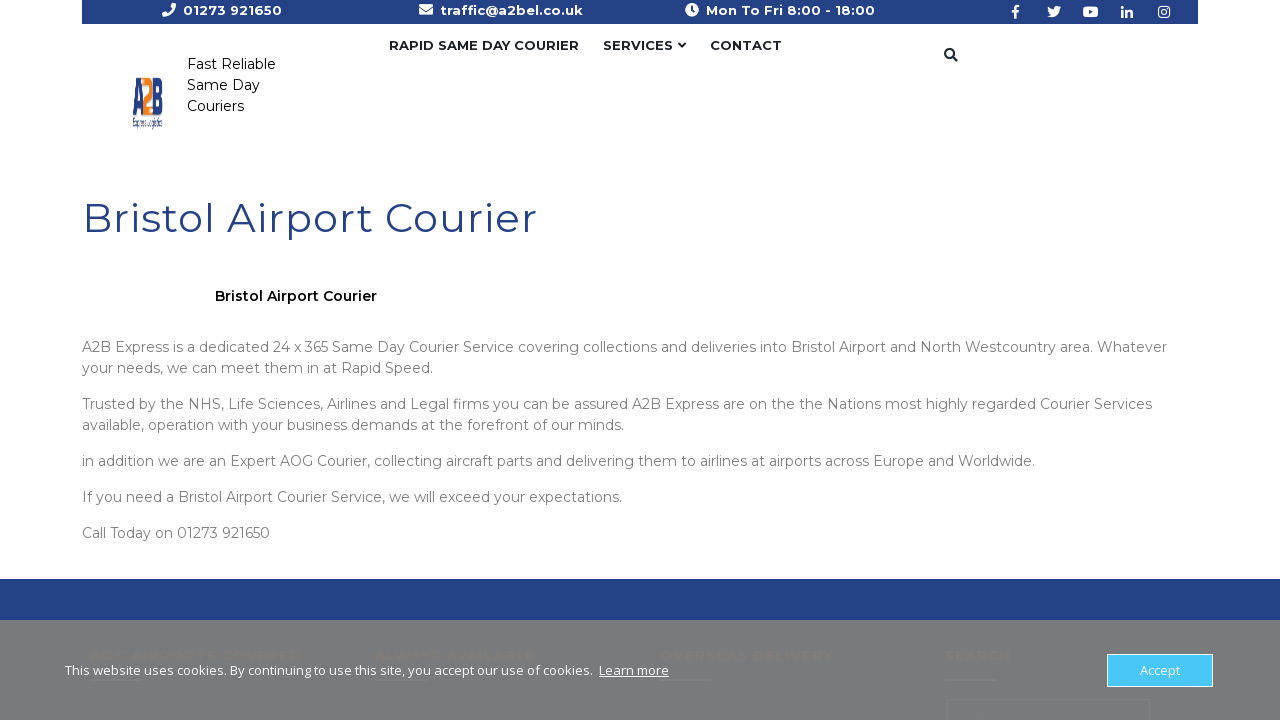

--- FILE ---
content_type: text/html; charset=UTF-8
request_url: https://www.a2bel.co.uk/bristol-airport-aog-courier/
body_size: 16260
content:
<!DOCTYPE html>
<html lang="en-GB">
<head>
	<meta charset="UTF-8">
	<meta name="viewport" content="width=device-width">
	<link rel="profile" href="https://gmpg.org/xfn/11">
	<link rel="pingback" href="https://www.a2bel.co.uk/xmlrpc.php">
	<meta name='robots' content='index, follow, max-image-preview:large, max-snippet:-1, max-video-preview:-1' />

	<!-- This site is optimized with the Yoast SEO plugin v26.8 - https://yoast.com/product/yoast-seo-wordpress/ -->
	<title>Bristol Airport Courier - A2B Express</title>
	<link rel="canonical" href="https://www.a2bel.co.uk/bristol-airport-aog-courier/" />
	<meta property="og:locale" content="en_GB" />
	<meta property="og:type" content="article" />
	<meta property="og:title" content="Bristol Airport Courier - A2B Express" />
	<meta property="og:description" content="A2B Express is a dedicated 24 x 365 Same Day Courier Service covering collections and deliveries into Bristol Airport and North Westcountry area. Whatever your needs, we can meet them in at Rapid Speed. Trusted by the NHS, Life Sciences, Airlines and Legal firms you can be assured A2B Express are on the the Nations &hellip; Continue reading &quot;Bristol Airport Courier&quot;" />
	<meta property="og:url" content="https://www.a2bel.co.uk/bristol-airport-aog-courier/" />
	<meta property="og:site_name" content="A2B Express" />
	<meta property="article:publisher" content="https://www.facebook.com/A2BExpressLogisticsCouriers/" />
	<meta property="og:image" content="https://www.a2bel.co.uk/wp-content/uploads/2023/03/C38BFD78-0D31-43BE-953B-5781D803E8FB.jpeg" />
	<meta property="og:image:width" content="697" />
	<meta property="og:image:height" content="567" />
	<meta property="og:image:type" content="image/jpeg" />
	<meta name="twitter:card" content="summary_large_image" />
	<meta name="twitter:label1" content="Estimated reading time" />
	<meta name="twitter:data1" content="1 minute" />
	<script type="application/ld+json" class="yoast-schema-graph">{"@context":"https://schema.org","@graph":[{"@type":"WebPage","@id":"https://www.a2bel.co.uk/bristol-airport-aog-courier/","url":"https://www.a2bel.co.uk/bristol-airport-aog-courier/","name":"Bristol Airport Courier - A2B Express","isPartOf":{"@id":"https://www.a2bel.co.uk/#website"},"datePublished":"2023-03-23T12:08:27+00:00","breadcrumb":{"@id":"https://www.a2bel.co.uk/bristol-airport-aog-courier/#breadcrumb"},"inLanguage":"en-GB","potentialAction":[{"@type":"ReadAction","target":["https://www.a2bel.co.uk/bristol-airport-aog-courier/"]}]},{"@type":"BreadcrumbList","@id":"https://www.a2bel.co.uk/bristol-airport-aog-courier/#breadcrumb","itemListElement":[{"@type":"ListItem","position":1,"name":"Home","item":"https://www.a2bel.co.uk/"},{"@type":"ListItem","position":2,"name":"Bristol Airport Courier"}]},{"@type":"WebSite","@id":"https://www.a2bel.co.uk/#website","url":"https://www.a2bel.co.uk/","name":"A2B Express","description":"Fast Reliable Same Day Couriers","publisher":{"@id":"https://www.a2bel.co.uk/#organization"},"alternateName":"A2B AOG & Same Day Courier","potentialAction":[{"@type":"SearchAction","target":{"@type":"EntryPoint","urlTemplate":"https://www.a2bel.co.uk/?s={search_term_string}"},"query-input":{"@type":"PropertyValueSpecification","valueRequired":true,"valueName":"search_term_string"}}],"inLanguage":"en-GB"},{"@type":"Organization","@id":"https://www.a2bel.co.uk/#organization","name":"A2B Express. Aircraft on Ground, Hand Carry and Same Day Courier.","alternateName":"A2B - AOG Hand and Same Day Couriers","url":"https://www.a2bel.co.uk/","logo":{"@type":"ImageObject","inLanguage":"en-GB","@id":"https://www.a2bel.co.uk/#/schema/logo/image/","url":"https://www.a2bel.co.uk/wp-content/uploads/2023/03/cropped-cropped-cropped-5BA8F370-E08B-4718-BD7D-A80C894F89B7.png","contentUrl":"https://www.a2bel.co.uk/wp-content/uploads/2023/03/cropped-cropped-cropped-5BA8F370-E08B-4718-BD7D-A80C894F89B7.png","width":240,"height":240,"caption":"A2B Express. Aircraft on Ground, Hand Carry and Same Day Courier."},"image":{"@id":"https://www.a2bel.co.uk/#/schema/logo/image/"},"sameAs":["https://www.facebook.com/A2BExpressLogisticsCouriers/","https://www.instagram.com/a2bexpresslogistics"]}]}</script>
	<!-- / Yoast SEO plugin. -->


<link rel='dns-prefetch' href='//www.googletagmanager.com' />
<link rel='dns-prefetch' href='//fonts.googleapis.com' />
<link rel="alternate" type="application/rss+xml" title="A2B Express &raquo; Feed" href="https://www.a2bel.co.uk/feed/" />
<link rel="alternate" type="application/rss+xml" title="A2B Express &raquo; Comments Feed" href="https://www.a2bel.co.uk/comments/feed/" />
<link rel="alternate" title="oEmbed (JSON)" type="application/json+oembed" href="https://www.a2bel.co.uk/wp-json/oembed/1.0/embed?url=https%3A%2F%2Fwww.a2bel.co.uk%2Fbristol-airport-aog-courier%2F" />
<link rel="alternate" title="oEmbed (XML)" type="text/xml+oembed" href="https://www.a2bel.co.uk/wp-json/oembed/1.0/embed?url=https%3A%2F%2Fwww.a2bel.co.uk%2Fbristol-airport-aog-courier%2F&#038;format=xml" />
<style id='wp-img-auto-sizes-contain-inline-css' type='text/css'>
img:is([sizes=auto i],[sizes^="auto," i]){contain-intrinsic-size:3000px 1500px}
/*# sourceURL=wp-img-auto-sizes-contain-inline-css */
</style>
<link rel='stylesheet' id='sbi_styles-css' href='https://www.a2bel.co.uk/wp-content/plugins/instagram-feed/css/sbi-styles.min.css?ver=6.10.0' type='text/css' media='all' />
<style id='wp-emoji-styles-inline-css' type='text/css'>

	img.wp-smiley, img.emoji {
		display: inline !important;
		border: none !important;
		box-shadow: none !important;
		height: 1em !important;
		width: 1em !important;
		margin: 0 0.07em !important;
		vertical-align: -0.1em !important;
		background: none !important;
		padding: 0 !important;
	}
/*# sourceURL=wp-emoji-styles-inline-css */
</style>
<style id='wp-block-library-inline-css' type='text/css'>
:root{--wp-block-synced-color:#7a00df;--wp-block-synced-color--rgb:122,0,223;--wp-bound-block-color:var(--wp-block-synced-color);--wp-editor-canvas-background:#ddd;--wp-admin-theme-color:#007cba;--wp-admin-theme-color--rgb:0,124,186;--wp-admin-theme-color-darker-10:#006ba1;--wp-admin-theme-color-darker-10--rgb:0,107,160.5;--wp-admin-theme-color-darker-20:#005a87;--wp-admin-theme-color-darker-20--rgb:0,90,135;--wp-admin-border-width-focus:2px}@media (min-resolution:192dpi){:root{--wp-admin-border-width-focus:1.5px}}.wp-element-button{cursor:pointer}:root .has-very-light-gray-background-color{background-color:#eee}:root .has-very-dark-gray-background-color{background-color:#313131}:root .has-very-light-gray-color{color:#eee}:root .has-very-dark-gray-color{color:#313131}:root .has-vivid-green-cyan-to-vivid-cyan-blue-gradient-background{background:linear-gradient(135deg,#00d084,#0693e3)}:root .has-purple-crush-gradient-background{background:linear-gradient(135deg,#34e2e4,#4721fb 50%,#ab1dfe)}:root .has-hazy-dawn-gradient-background{background:linear-gradient(135deg,#faaca8,#dad0ec)}:root .has-subdued-olive-gradient-background{background:linear-gradient(135deg,#fafae1,#67a671)}:root .has-atomic-cream-gradient-background{background:linear-gradient(135deg,#fdd79a,#004a59)}:root .has-nightshade-gradient-background{background:linear-gradient(135deg,#330968,#31cdcf)}:root .has-midnight-gradient-background{background:linear-gradient(135deg,#020381,#2874fc)}:root{--wp--preset--font-size--normal:16px;--wp--preset--font-size--huge:42px}.has-regular-font-size{font-size:1em}.has-larger-font-size{font-size:2.625em}.has-normal-font-size{font-size:var(--wp--preset--font-size--normal)}.has-huge-font-size{font-size:var(--wp--preset--font-size--huge)}.has-text-align-center{text-align:center}.has-text-align-left{text-align:left}.has-text-align-right{text-align:right}.has-fit-text{white-space:nowrap!important}#end-resizable-editor-section{display:none}.aligncenter{clear:both}.items-justified-left{justify-content:flex-start}.items-justified-center{justify-content:center}.items-justified-right{justify-content:flex-end}.items-justified-space-between{justify-content:space-between}.screen-reader-text{border:0;clip-path:inset(50%);height:1px;margin:-1px;overflow:hidden;padding:0;position:absolute;width:1px;word-wrap:normal!important}.screen-reader-text:focus{background-color:#ddd;clip-path:none;color:#444;display:block;font-size:1em;height:auto;left:5px;line-height:normal;padding:15px 23px 14px;text-decoration:none;top:5px;width:auto;z-index:100000}html :where(.has-border-color){border-style:solid}html :where([style*=border-top-color]){border-top-style:solid}html :where([style*=border-right-color]){border-right-style:solid}html :where([style*=border-bottom-color]){border-bottom-style:solid}html :where([style*=border-left-color]){border-left-style:solid}html :where([style*=border-width]){border-style:solid}html :where([style*=border-top-width]){border-top-style:solid}html :where([style*=border-right-width]){border-right-style:solid}html :where([style*=border-bottom-width]){border-bottom-style:solid}html :where([style*=border-left-width]){border-left-style:solid}html :where(img[class*=wp-image-]){height:auto;max-width:100%}:where(figure){margin:0 0 1em}html :where(.is-position-sticky){--wp-admin--admin-bar--position-offset:var(--wp-admin--admin-bar--height,0px)}@media screen and (max-width:600px){html :where(.is-position-sticky){--wp-admin--admin-bar--position-offset:0px}}

/*# sourceURL=wp-block-library-inline-css */
</style><style id='global-styles-inline-css' type='text/css'>
:root{--wp--preset--aspect-ratio--square: 1;--wp--preset--aspect-ratio--4-3: 4/3;--wp--preset--aspect-ratio--3-4: 3/4;--wp--preset--aspect-ratio--3-2: 3/2;--wp--preset--aspect-ratio--2-3: 2/3;--wp--preset--aspect-ratio--16-9: 16/9;--wp--preset--aspect-ratio--9-16: 9/16;--wp--preset--color--black: #000000;--wp--preset--color--cyan-bluish-gray: #abb8c3;--wp--preset--color--white: #ffffff;--wp--preset--color--pale-pink: #f78da7;--wp--preset--color--vivid-red: #cf2e2e;--wp--preset--color--luminous-vivid-orange: #ff6900;--wp--preset--color--luminous-vivid-amber: #fcb900;--wp--preset--color--light-green-cyan: #7bdcb5;--wp--preset--color--vivid-green-cyan: #00d084;--wp--preset--color--pale-cyan-blue: #8ed1fc;--wp--preset--color--vivid-cyan-blue: #0693e3;--wp--preset--color--vivid-purple: #9b51e0;--wp--preset--gradient--vivid-cyan-blue-to-vivid-purple: linear-gradient(135deg,rgb(6,147,227) 0%,rgb(155,81,224) 100%);--wp--preset--gradient--light-green-cyan-to-vivid-green-cyan: linear-gradient(135deg,rgb(122,220,180) 0%,rgb(0,208,130) 100%);--wp--preset--gradient--luminous-vivid-amber-to-luminous-vivid-orange: linear-gradient(135deg,rgb(252,185,0) 0%,rgb(255,105,0) 100%);--wp--preset--gradient--luminous-vivid-orange-to-vivid-red: linear-gradient(135deg,rgb(255,105,0) 0%,rgb(207,46,46) 100%);--wp--preset--gradient--very-light-gray-to-cyan-bluish-gray: linear-gradient(135deg,rgb(238,238,238) 0%,rgb(169,184,195) 100%);--wp--preset--gradient--cool-to-warm-spectrum: linear-gradient(135deg,rgb(74,234,220) 0%,rgb(151,120,209) 20%,rgb(207,42,186) 40%,rgb(238,44,130) 60%,rgb(251,105,98) 80%,rgb(254,248,76) 100%);--wp--preset--gradient--blush-light-purple: linear-gradient(135deg,rgb(255,206,236) 0%,rgb(152,150,240) 100%);--wp--preset--gradient--blush-bordeaux: linear-gradient(135deg,rgb(254,205,165) 0%,rgb(254,45,45) 50%,rgb(107,0,62) 100%);--wp--preset--gradient--luminous-dusk: linear-gradient(135deg,rgb(255,203,112) 0%,rgb(199,81,192) 50%,rgb(65,88,208) 100%);--wp--preset--gradient--pale-ocean: linear-gradient(135deg,rgb(255,245,203) 0%,rgb(182,227,212) 50%,rgb(51,167,181) 100%);--wp--preset--gradient--electric-grass: linear-gradient(135deg,rgb(202,248,128) 0%,rgb(113,206,126) 100%);--wp--preset--gradient--midnight: linear-gradient(135deg,rgb(2,3,129) 0%,rgb(40,116,252) 100%);--wp--preset--font-size--small: 13px;--wp--preset--font-size--medium: 20px;--wp--preset--font-size--large: 36px;--wp--preset--font-size--x-large: 42px;--wp--preset--spacing--20: 0.44rem;--wp--preset--spacing--30: 0.67rem;--wp--preset--spacing--40: 1rem;--wp--preset--spacing--50: 1.5rem;--wp--preset--spacing--60: 2.25rem;--wp--preset--spacing--70: 3.38rem;--wp--preset--spacing--80: 5.06rem;--wp--preset--shadow--natural: 6px 6px 9px rgba(0, 0, 0, 0.2);--wp--preset--shadow--deep: 12px 12px 50px rgba(0, 0, 0, 0.4);--wp--preset--shadow--sharp: 6px 6px 0px rgba(0, 0, 0, 0.2);--wp--preset--shadow--outlined: 6px 6px 0px -3px rgb(255, 255, 255), 6px 6px rgb(0, 0, 0);--wp--preset--shadow--crisp: 6px 6px 0px rgb(0, 0, 0);}:where(.is-layout-flex){gap: 0.5em;}:where(.is-layout-grid){gap: 0.5em;}body .is-layout-flex{display: flex;}.is-layout-flex{flex-wrap: wrap;align-items: center;}.is-layout-flex > :is(*, div){margin: 0;}body .is-layout-grid{display: grid;}.is-layout-grid > :is(*, div){margin: 0;}:where(.wp-block-columns.is-layout-flex){gap: 2em;}:where(.wp-block-columns.is-layout-grid){gap: 2em;}:where(.wp-block-post-template.is-layout-flex){gap: 1.25em;}:where(.wp-block-post-template.is-layout-grid){gap: 1.25em;}.has-black-color{color: var(--wp--preset--color--black) !important;}.has-cyan-bluish-gray-color{color: var(--wp--preset--color--cyan-bluish-gray) !important;}.has-white-color{color: var(--wp--preset--color--white) !important;}.has-pale-pink-color{color: var(--wp--preset--color--pale-pink) !important;}.has-vivid-red-color{color: var(--wp--preset--color--vivid-red) !important;}.has-luminous-vivid-orange-color{color: var(--wp--preset--color--luminous-vivid-orange) !important;}.has-luminous-vivid-amber-color{color: var(--wp--preset--color--luminous-vivid-amber) !important;}.has-light-green-cyan-color{color: var(--wp--preset--color--light-green-cyan) !important;}.has-vivid-green-cyan-color{color: var(--wp--preset--color--vivid-green-cyan) !important;}.has-pale-cyan-blue-color{color: var(--wp--preset--color--pale-cyan-blue) !important;}.has-vivid-cyan-blue-color{color: var(--wp--preset--color--vivid-cyan-blue) !important;}.has-vivid-purple-color{color: var(--wp--preset--color--vivid-purple) !important;}.has-black-background-color{background-color: var(--wp--preset--color--black) !important;}.has-cyan-bluish-gray-background-color{background-color: var(--wp--preset--color--cyan-bluish-gray) !important;}.has-white-background-color{background-color: var(--wp--preset--color--white) !important;}.has-pale-pink-background-color{background-color: var(--wp--preset--color--pale-pink) !important;}.has-vivid-red-background-color{background-color: var(--wp--preset--color--vivid-red) !important;}.has-luminous-vivid-orange-background-color{background-color: var(--wp--preset--color--luminous-vivid-orange) !important;}.has-luminous-vivid-amber-background-color{background-color: var(--wp--preset--color--luminous-vivid-amber) !important;}.has-light-green-cyan-background-color{background-color: var(--wp--preset--color--light-green-cyan) !important;}.has-vivid-green-cyan-background-color{background-color: var(--wp--preset--color--vivid-green-cyan) !important;}.has-pale-cyan-blue-background-color{background-color: var(--wp--preset--color--pale-cyan-blue) !important;}.has-vivid-cyan-blue-background-color{background-color: var(--wp--preset--color--vivid-cyan-blue) !important;}.has-vivid-purple-background-color{background-color: var(--wp--preset--color--vivid-purple) !important;}.has-black-border-color{border-color: var(--wp--preset--color--black) !important;}.has-cyan-bluish-gray-border-color{border-color: var(--wp--preset--color--cyan-bluish-gray) !important;}.has-white-border-color{border-color: var(--wp--preset--color--white) !important;}.has-pale-pink-border-color{border-color: var(--wp--preset--color--pale-pink) !important;}.has-vivid-red-border-color{border-color: var(--wp--preset--color--vivid-red) !important;}.has-luminous-vivid-orange-border-color{border-color: var(--wp--preset--color--luminous-vivid-orange) !important;}.has-luminous-vivid-amber-border-color{border-color: var(--wp--preset--color--luminous-vivid-amber) !important;}.has-light-green-cyan-border-color{border-color: var(--wp--preset--color--light-green-cyan) !important;}.has-vivid-green-cyan-border-color{border-color: var(--wp--preset--color--vivid-green-cyan) !important;}.has-pale-cyan-blue-border-color{border-color: var(--wp--preset--color--pale-cyan-blue) !important;}.has-vivid-cyan-blue-border-color{border-color: var(--wp--preset--color--vivid-cyan-blue) !important;}.has-vivid-purple-border-color{border-color: var(--wp--preset--color--vivid-purple) !important;}.has-vivid-cyan-blue-to-vivid-purple-gradient-background{background: var(--wp--preset--gradient--vivid-cyan-blue-to-vivid-purple) !important;}.has-light-green-cyan-to-vivid-green-cyan-gradient-background{background: var(--wp--preset--gradient--light-green-cyan-to-vivid-green-cyan) !important;}.has-luminous-vivid-amber-to-luminous-vivid-orange-gradient-background{background: var(--wp--preset--gradient--luminous-vivid-amber-to-luminous-vivid-orange) !important;}.has-luminous-vivid-orange-to-vivid-red-gradient-background{background: var(--wp--preset--gradient--luminous-vivid-orange-to-vivid-red) !important;}.has-very-light-gray-to-cyan-bluish-gray-gradient-background{background: var(--wp--preset--gradient--very-light-gray-to-cyan-bluish-gray) !important;}.has-cool-to-warm-spectrum-gradient-background{background: var(--wp--preset--gradient--cool-to-warm-spectrum) !important;}.has-blush-light-purple-gradient-background{background: var(--wp--preset--gradient--blush-light-purple) !important;}.has-blush-bordeaux-gradient-background{background: var(--wp--preset--gradient--blush-bordeaux) !important;}.has-luminous-dusk-gradient-background{background: var(--wp--preset--gradient--luminous-dusk) !important;}.has-pale-ocean-gradient-background{background: var(--wp--preset--gradient--pale-ocean) !important;}.has-electric-grass-gradient-background{background: var(--wp--preset--gradient--electric-grass) !important;}.has-midnight-gradient-background{background: var(--wp--preset--gradient--midnight) !important;}.has-small-font-size{font-size: var(--wp--preset--font-size--small) !important;}.has-medium-font-size{font-size: var(--wp--preset--font-size--medium) !important;}.has-large-font-size{font-size: var(--wp--preset--font-size--large) !important;}.has-x-large-font-size{font-size: var(--wp--preset--font-size--x-large) !important;}
/*# sourceURL=global-styles-inline-css */
</style>

<style id='classic-theme-styles-inline-css' type='text/css'>
/*! This file is auto-generated */
.wp-block-button__link{color:#fff;background-color:#32373c;border-radius:9999px;box-shadow:none;text-decoration:none;padding:calc(.667em + 2px) calc(1.333em + 2px);font-size:1.125em}.wp-block-file__button{background:#32373c;color:#fff;text-decoration:none}
/*# sourceURL=/wp-includes/css/classic-themes.min.css */
</style>
<link rel='stylesheet' id='wp-review-slider-pro-public_combine-css' href='https://www.a2bel.co.uk/wp-content/plugins/wp-google-places-review-slider/public/css/wprev-public_combine.css?ver=17.7' type='text/css' media='all' />
<link rel='stylesheet' id='contact-form-7-css' href='https://www.a2bel.co.uk/wp-content/plugins/contact-form-7/includes/css/styles.css?ver=6.1.4' type='text/css' media='all' />
<link rel='stylesheet' id='oc_cb_css_fr-css' href='https://www.a2bel.co.uk/wp-content/plugins/onecom-themes-plugins/assets/min-css/cookie-banner-frontend.min.css?ver=5.0.1' type='text/css' media='all' />
<link rel='stylesheet' id='prettyPhoto-css-css' href='https://www.a2bel.co.uk/wp-content/plugins/tc-gallery-images/css/prettyPhoto.css?ver=1.0' type='text/css' media='all' />
<link rel='stylesheet' id='logistics-transport-pro-font-css' href='//fonts.googleapis.com/css?family=PT+Sans%3A300%2C400%2C600%2C700%2C800%2C900%7CRoboto%3A400%2C700%7CRoboto+Condensed%3A400%2C700%7COpen+Sans%7COverpass%7CMontserrat%3A300%2C400%2C600%2C700%2C800%2C900%7CPlayball%3A300%2C400%2C600%2C700%2C800%2C900%7CAlegreya%3A300%2C400%2C600%2C700%2C800%2C900%7CJulius+Sans+One%7CArsenal%7CSlabo%7CLato%7COverpass+Mono%7CSource+Sans+Pro%7CRaleway%3A100%2C100i%2C200%2C200i%2C300%2C300i%2C400%2C400i%2C500%2C500i%2C600%2C600i%2C700%2C700i%2C800%2C800i%2C900%2C900i%7CMerriweather%7CRubik%7CLora%7CUbuntu%7CCabin%7CArimo%7CPlayfair+Display%7CQuicksand%7CPadauk%7CMuli%7CInconsolata%7CBitter%7CPacifico%7CIndie+Flower%7CVT323%7CDosis%7CFrank+Ruhl+Libre%7CFjalla+One%7COxygen%7CArvo%7CNoto+Serif%7CLobster%7CCrimson+Text%7CYanone+Kaffeesatz%7CAnton%7CLibre+Baskerville%7CBree+Serif%7CGloria+Hallelujah%7CJosefin+Sans%7CAbril+Fatface%7CVarela+Round%7CVampiro+One%7CShadows+Into+Light%7CCuprum%7CRokkitt%7CVollkorn%7CFrancois+One%7COrbitron%7CPatua+One%7CAcme%7CSatisfy%7CJosefin+Slab%7CQuattrocento+Sans%7CArchitects+Daughter%7CRusso+One%7CMonda%7CRighteous%7CLobster+Two%7CHammersmith+One%7CCourgette%7CPermanent+Marker%7CCherry+Swash%7CCormorant+Garamond%7CPoiret+One%7CBenchNine%7CEconomica%7CHandlee%7CCardo%7CAlfa+Slab+One%7CAveria+Serif+Libre%7CCookie%7CChewy%7CGreat+Vibes%7CComing+Soon%7CPhilosopher%7CDays+One%7CKanit%7CShrikhand%7CTangerine%7CIM+Fell+English+SC%7CBoogaloo%7CBangers%7CFredoka+One%7CBad+Script%7CVolkhov%7CShadows+Into+Light+Two%7CMarck+Script%7CSacramento%7CPoppins%7CPT+Serif&#038;ver=6.9' type='text/css' media='all' />
<link rel='stylesheet' id='bootstrap-style-css' href='https://www.a2bel.co.uk/wp-content/themes/logistics-transport-pro/assets/css/bootstrap.min.css?ver=6.9' type='text/css' media='all' />
<link rel='stylesheet' id='logistics-transport-pro-basic-style-css' href='https://www.a2bel.co.uk/wp-content/themes/logistics-transport-pro/style.css?ver=6.9' type='text/css' media='all' />
<style id='logistics-transport-pro-basic-style-inline-css' type='text/css'>
html body {
	} #header .logo h1, #header .logo h1 a, #slider h1,#slider h1 span.first-word,#slider h1 span.last-word, .search .entry-title,.archive h1,.main_title h1{color: #254287;}#slider .inner_carousel h3,#comments h2#reply-title, #slider h2,  #comments h2.comments-title{color: #254287!important;}}.titles-underline:after, .faq-titles-underline:after{background-color: #254287!important;}.inner-sbox h3 a,.delivery_heading, .record-contents h3, .backgrndwrapper h3 a, #footer h3,entry-title, .contac_form h3,#about-us .about-head h3,#about-us .about-head h3 span, #our-services .services-head h3,#our-services .services-head h3 span, .request-head h3,.request-head h3 span, .why-choose-us-head h3,.why-choose-us-head h3 span, .faq-head h3,.faq-head h3 span, #core-value .core-value-head h2, #partners .partners-head h3,#partners .partners-head h3 span, #testimonials .testimonials-head h3,#testimonials .testimonials-head h3 span, #blog .blog-head h3,#blog .blog-head h3 span, #our-newsletter .newsletter h3{color: #ef7f1a!important;}}.testimonial_box .testimonial_name a, .icon-heading, .why-choose-us-content h4, .about-heading, .services-heading, .services-heading-right, .blog-title h4{color: #ef7f1a;} .testimonial-title a, h5, .about-sub-heading{color: #ef7f1a!important;}#site_top .con-info span,#site_top .socialbox .apply-online,#site_top .socialbox .apply-online:hover,#slider ol.carousel-indicators .active,#our-newsletter .newsletter,input[type="submit"].search-results #search-form button,.authordetails ul li a, #comments .reply a,.post-navigation .nav-previous .meta-nav,.post-navigation .nav-next .meta-nav,.instructors_box .inst_socialbox i, .titles-underline:after, .delivery_bgcolor, a.theme_button:hover, .services-heading:before, .services-heading-right:after, .faq-titles-underline:after, .active .panel-heading, .panel-heading:hover, .core-value-icon, .core-button a, .socialbox .apply-online, #blog .owl-carousel .owl-dot.active, #testimonials .owl-dot.active, .apply-button .apply-online, #our-delivery .owl-carousel .owl-dot.active, a.page-numbers, span.page-numbers.current, input[type="submit"], .inner-cont:hover .c_icon, .contact-box .contac_form input[type="submit"], .card-header:hover, .social_widget a:hover, .blog-share-icon a:hover, .woocommerce span.onsale, .woocommerce button.button.alt, .woocommerce #respond input#submit, .woocommerce a.button, .woocommerce button.button, .woocommerce input.button, .woocommerce #respond input#submit, .woocommerce a.button, .woocommerce button.button, .woocommerce input.button, .woocommerce #respond input#submit.alt, .woocommerce a.button.alt, .woocommerce input.button.alt, .bradcrumbs a, .titles-underline:after{
			background-color: #ffffff;
		}#slider ol.carousel-indicators .active,#header .menubar,.inner-sbox .post-readmore,.c_icon,.backgrndwrapper .read-more, #our-delivery .delivery_bgcolor:hover .delivery_button_brd:after, .delivery_bgcolor, a.theme_button:hover, .delivery_bgcolor:hover, #footer h3:after, a.page-numbers, span.page-numbers.current, .navigation span.page-numbers.current, .apply-online:hover, .social_widget a:hover, #sidebar aside, .blog-share:hover, .woocommerce-message, .woocommerce div.product form.cart .button{
				border-color: #ffffff;
		}.contact_details i, #site_top .socialbox a:hover i, #slider h1 span.first-word, #slider h1 span.last-word, .delivery_bgcolor:hover .delivery_button a, .about-different i, #core-value .core-value-head h3,#core-value .core-value-head h3 span, #partners .partners-head h3,#partners .partners-head h3 span, #testimonials .testimonials-head h3,#testimonials .testimonials-head h3 span, .testimonials-icon i, .testimonial-title a, #blog .blog-head h3,#blog .blog-head h3 span, .blog-date i, .blog-share i, .blog-comments i, body a, #our-newsletter .newsletter-form input[type="submit"], .active .panel-heading .faq-i i, .panel-heading:hover .faq-i i, .blog-button a:hover, .blog-button a,#footer_box .about_me i, .side-navigation a:hover, .inner-sbox .post-readmore, .apply-online:hover, .contact-email i, .contact-address i, .contact-phone i, .contac_form h3, .testimonials-icon-srtcd i, .card-header:hover i, #footer ul li a:hover, #sidebar h3,.scrollup, .woocommerce div.product p.price, .woocommerce div.product span.price, .woocommerce ul.products li.product .price, .woocommerce-message::before, #our-newsletter .newsletter-form i, .why-choose-us-head h3,.why-choose-us-head h3 span, .faq-head h3,.faq-head h3 span, .request-head h3,.request-head h3 span, #our-services .services-head h3,#our-services .services-head h3 span, #about-us .about-head h3,#about-us .about-head h3 span, .first-word-blue, .first-word-blue, #track-shipment h3.fw-bold{
			color: #ffffff;
		}.side-navigation .current_page_item > a, .side-navigation .current-menu-item > a, .side-navigation .current_page_ancestor > a,span.credit_link a, .side-navigation .current_page_item > a, .side-navigation .current-menu-item > a, .side-navigation .current_page_ancestor > a{
			color: #ffffff!important;
		}nav.woocommerce-MyAccount-navigation ul li{
			background-color: #ffffff!important;
		}#site_top .details-title.main_title h1,.inner-sbox h3 a,.c_content span,.c_content p,.contact-box .contac_form input[type="submit"],.contact-box .wpcf7 input[type="text"]::placeholder,.contact-box .wpcf7 input[type="email"]::placeholder,.contact-box .contac_form textarea::placeholder,.backgrndwrapper h3 a,.search .entry-title,.archive h1,#single-instructor .instructor-desig,#single-testimonial .instructor-desig,#comments h2.comments-title,#comments .comment-author .fn,#comments .comment-author .says,#comments h2#reply-title,.testimonial_box .testimonial_name a{
				color: #ef7f1a;
		}#sidebar .tagcloud a, .home .top_bar{
				background-color: #ef7f1a;
		}.main-na{
				border-color: #ef7f1a;
		}{
				border-left-color: #ef7f1a;
		}.titles-underline:after, .faq-titles-underline:after, .ship-titles-underline:after{background-color: #ef7f1a;}#site_top .details, #site_top .details a{font-family: Montserrat;color: #ffffff;}#site_top i,#site_top .socialbox a i{color: #ffffff;}#header .logo h1 a, #header .logo p.site-title a, #header .logo p, p.site-description{color: #000000;}.contact_details ul li span{color: #ffffff;font-family: Montserrat;}.contact_details ul li span i{color: #ffffff;
		}.header_row{background-color: #efefef;}@media screen and (min-width:720px) {}@media screen and (max-width:1024px) {}#slider h1,#slider h1 span.first-word,#slider h1 span.last-word{color: ;font-family:Arsenal;font-size:;}#slider h1,#slider h1 span.first-word,#slider h1 span.last-word{font-weight:400}#slider h2{color: #179170;font-family:;font-size:;}#slider a.theme_button.first-btn, a.theme_button.first-btn, #slider a.first-btn i,#slider a.theme_button.second-btn, a.theme_button.second-btn, #slider a.theme_button.second-btn i{color: #81d742;border-color: #eeee22;font-size: ;}@media screen and (min-width:1024px) {#slider img{
				height:400px;
			}}#slider a.theme_button.second-btn, a.theme_button.second-btn, #slider a.theme_button.second-btn i{color: #4f4f4f;border-color: #dd9933;}#slider ol.carousel-indicators li{background-color:#dd3333!important;
			border-color: #dd3333!important;}#slider ol.carousel-indicators .active{background-color:#8224e3!important;
			border-color: #8224e3!important;}#slider a.theme_button:hover{background:#eeee22;} .testimonials-icon i{color: ;}#footer h3{color: #ffffff;font-family:Abril Fatface;font-size:12;}#footer ul li a,#footer p{color: #ffffff;}#footer h3:after{
			color: #ffffff;
		}#footer .copyright p{color: #dbdbdb;}#footer_box .socialbox i, #footer_box .about_me i{
			color: #000000;
		}.main_title h1,h1.entry-title,h1.page-title,.archive h1{text-align:left;}.logo{border-bottom:none;}html body{max-width: 100%;}#slider .carousel-caption, #slider .inner_carousel, #slider .inner_carousel h1, #slider .inner_carousel p, #slider .read-btn{text-align:left;}#slider .carousel-caption{left:7%; right:6%;}#slider img{opacity:0.3}@media screen and (max-width:575px) {.fixed-header {position: fixed;} }@media screen and (max-width:575px) {.preloader {display: none} }@media screen and (max-width:575px) {#slider {display: none} }@media screen and (max-width:575px) {.scrollup{display: none !important;} }.scrollup,.scrollup:focus, .scrollup:hover{color: ;}.scrollup{height: px;}.inner-sbox .post-readmore, #comments input[type="submit"].submit{border-radius: px;}#site_top .socialbox a i{font-size: px;}#site_top .socialbox a i{width: px;}#site_top .socialbox a i{height: px;}#site_top .socialbox a i{border-radius: px;}#site_top .socialbox a i{padding: px;}#site_top .socialbox a i{background-color: ;}#site_top .socialbox a i{color: ;}#header .search-icon i{font-size: px;}#header .search-icon i{padding-top: px;padding-bottom: px;}#header .serach_inner form.search-form{border-radius: px;}.fixed-header{ padding-top:0px; padding-bottom:0px;}.home .top_bar, .top_bar{border-radius: 0;}#footer .copyright {padding:2px 0; }#footer .copyright p{text-align:left;}#site_top {padding:0px 0; }.post-featured img{border-radius: px;}.post-featured img{box-shadow: px px px #aaa;}.woocommerce #respond input#submit, .woocommerce a.button, .woocommerce button.button, .woocommerce input.button, .woocommerce #respond input#submit.alt, .woocommerce a.button.alt, .woocommerce button.button.alt, .woocommerce input.button.alt, .woocommerce button.button.alt, a.button.wc-forward, .woocommerce .cart .button, .woocommerce .cart input.button{padding-left: px; padding-right: px;}.woocommerce #respond input#submit, .woocommerce a.button, .woocommerce button.button, .woocommerce input.button, .woocommerce #respond input#submit.alt, .woocommerce a.button.alt, .woocommerce button.button.alt, .woocommerce input.button.alt, .woocommerce button.button.alt, a.button.wc-forward, .woocommerce .cart .button, .woocommerce .cart input.button{border-radius: px;}.related.products{display: none;} .woocommerce span.onsale{padding: 0px 0px; }.woocommerce span.onsale{border-radius: 50px;}.woocommerce ul.products li.product .onsale{left: auto; right: 0;}#slider .carousel-caption{top: 2%; bottom: 2%; left: 2%; right: 2%;}.home #header .menubar{ position: absolute; z-index: 999; width: 100%; background: #fff; top: 20px}.blog #header .menubar{ background: #e4e4e4; margin:10px 0;}#header .menubar{top: 20px !important; margin-top: 0px;}.logo{border-color: transparent;}.side-navigation ul li a{font-size: px;}.side-navigation ul li ul a{font-size: px;}}#comments textarea{ width:100%;}#our-delivery {padding-top: ;}#about-us {padding-top: ; padding-bottom: ;}#our-services {padding-top: ; padding-bottom: ;}#track-shipment {padding-top: ; padding-bottom: ;}#request-qoute {padding-top: ; padding-bottom: ;}#why-choose-us {padding-top: ; padding-bottom: ;}#core-value {padding-top: ; padding-bottom: ;}#partners {padding-top: ; padding-bottom: ;}#testimonials {padding-top: ; padding-bottom: ;}#blog {padding-top: ; padding-bottom: ;}@media screen and (min-width:768px) {.site-logo{text-align:left; margin-left: 20px;}}
/*# sourceURL=logistics-transport-pro-basic-style-inline-css */
</style>
<link rel='stylesheet' id='home-page-style-css' href='https://www.a2bel.co.uk/wp-content/themes/logistics-transport-pro/assets/css/theme-css/home.css' type='text/css' media='all' />
<style id='home-page-style-inline-css' type='text/css'>
html body {
	} #header .logo h1, #header .logo h1 a, #slider h1,#slider h1 span.first-word,#slider h1 span.last-word, .search .entry-title,.archive h1,.main_title h1{color: #254287;}#slider .inner_carousel h3,#comments h2#reply-title, #slider h2,  #comments h2.comments-title{color: #254287!important;}}.titles-underline:after, .faq-titles-underline:after{background-color: #254287!important;}.inner-sbox h3 a,.delivery_heading, .record-contents h3, .backgrndwrapper h3 a, #footer h3,entry-title, .contac_form h3,#about-us .about-head h3,#about-us .about-head h3 span, #our-services .services-head h3,#our-services .services-head h3 span, .request-head h3,.request-head h3 span, .why-choose-us-head h3,.why-choose-us-head h3 span, .faq-head h3,.faq-head h3 span, #core-value .core-value-head h2, #partners .partners-head h3,#partners .partners-head h3 span, #testimonials .testimonials-head h3,#testimonials .testimonials-head h3 span, #blog .blog-head h3,#blog .blog-head h3 span, #our-newsletter .newsletter h3{color: #ef7f1a!important;}}.testimonial_box .testimonial_name a, .icon-heading, .why-choose-us-content h4, .about-heading, .services-heading, .services-heading-right, .blog-title h4{color: #ef7f1a;} .testimonial-title a, h5, .about-sub-heading{color: #ef7f1a!important;}#site_top .con-info span,#site_top .socialbox .apply-online,#site_top .socialbox .apply-online:hover,#slider ol.carousel-indicators .active,#our-newsletter .newsletter,input[type="submit"].search-results #search-form button,.authordetails ul li a, #comments .reply a,.post-navigation .nav-previous .meta-nav,.post-navigation .nav-next .meta-nav,.instructors_box .inst_socialbox i, .titles-underline:after, .delivery_bgcolor, a.theme_button:hover, .services-heading:before, .services-heading-right:after, .faq-titles-underline:after, .active .panel-heading, .panel-heading:hover, .core-value-icon, .core-button a, .socialbox .apply-online, #blog .owl-carousel .owl-dot.active, #testimonials .owl-dot.active, .apply-button .apply-online, #our-delivery .owl-carousel .owl-dot.active, a.page-numbers, span.page-numbers.current, input[type="submit"], .inner-cont:hover .c_icon, .contact-box .contac_form input[type="submit"], .card-header:hover, .social_widget a:hover, .blog-share-icon a:hover, .woocommerce span.onsale, .woocommerce button.button.alt, .woocommerce #respond input#submit, .woocommerce a.button, .woocommerce button.button, .woocommerce input.button, .woocommerce #respond input#submit, .woocommerce a.button, .woocommerce button.button, .woocommerce input.button, .woocommerce #respond input#submit.alt, .woocommerce a.button.alt, .woocommerce input.button.alt, .bradcrumbs a, .titles-underline:after{
			background-color: #ffffff;
		}#slider ol.carousel-indicators .active,#header .menubar,.inner-sbox .post-readmore,.c_icon,.backgrndwrapper .read-more, #our-delivery .delivery_bgcolor:hover .delivery_button_brd:after, .delivery_bgcolor, a.theme_button:hover, .delivery_bgcolor:hover, #footer h3:after, a.page-numbers, span.page-numbers.current, .navigation span.page-numbers.current, .apply-online:hover, .social_widget a:hover, #sidebar aside, .blog-share:hover, .woocommerce-message, .woocommerce div.product form.cart .button{
				border-color: #ffffff;
		}.contact_details i, #site_top .socialbox a:hover i, #slider h1 span.first-word, #slider h1 span.last-word, .delivery_bgcolor:hover .delivery_button a, .about-different i, #core-value .core-value-head h3,#core-value .core-value-head h3 span, #partners .partners-head h3,#partners .partners-head h3 span, #testimonials .testimonials-head h3,#testimonials .testimonials-head h3 span, .testimonials-icon i, .testimonial-title a, #blog .blog-head h3,#blog .blog-head h3 span, .blog-date i, .blog-share i, .blog-comments i, body a, #our-newsletter .newsletter-form input[type="submit"], .active .panel-heading .faq-i i, .panel-heading:hover .faq-i i, .blog-button a:hover, .blog-button a,#footer_box .about_me i, .side-navigation a:hover, .inner-sbox .post-readmore, .apply-online:hover, .contact-email i, .contact-address i, .contact-phone i, .contac_form h3, .testimonials-icon-srtcd i, .card-header:hover i, #footer ul li a:hover, #sidebar h3,.scrollup, .woocommerce div.product p.price, .woocommerce div.product span.price, .woocommerce ul.products li.product .price, .woocommerce-message::before, #our-newsletter .newsletter-form i, .why-choose-us-head h3,.why-choose-us-head h3 span, .faq-head h3,.faq-head h3 span, .request-head h3,.request-head h3 span, #our-services .services-head h3,#our-services .services-head h3 span, #about-us .about-head h3,#about-us .about-head h3 span, .first-word-blue, .first-word-blue, #track-shipment h3.fw-bold{
			color: #ffffff;
		}.side-navigation .current_page_item > a, .side-navigation .current-menu-item > a, .side-navigation .current_page_ancestor > a,span.credit_link a, .side-navigation .current_page_item > a, .side-navigation .current-menu-item > a, .side-navigation .current_page_ancestor > a{
			color: #ffffff!important;
		}nav.woocommerce-MyAccount-navigation ul li{
			background-color: #ffffff!important;
		}#site_top .details-title.main_title h1,.inner-sbox h3 a,.c_content span,.c_content p,.contact-box .contac_form input[type="submit"],.contact-box .wpcf7 input[type="text"]::placeholder,.contact-box .wpcf7 input[type="email"]::placeholder,.contact-box .contac_form textarea::placeholder,.backgrndwrapper h3 a,.search .entry-title,.archive h1,#single-instructor .instructor-desig,#single-testimonial .instructor-desig,#comments h2.comments-title,#comments .comment-author .fn,#comments .comment-author .says,#comments h2#reply-title,.testimonial_box .testimonial_name a{
				color: #ef7f1a;
		}#sidebar .tagcloud a, .home .top_bar{
				background-color: #ef7f1a;
		}.main-na{
				border-color: #ef7f1a;
		}{
				border-left-color: #ef7f1a;
		}.titles-underline:after, .faq-titles-underline:after, .ship-titles-underline:after{background-color: #ef7f1a;}#site_top .details, #site_top .details a{font-family: Montserrat;color: #ffffff;}#site_top i,#site_top .socialbox a i{color: #ffffff;}#header .logo h1 a, #header .logo p.site-title a, #header .logo p, p.site-description{color: #000000;}.contact_details ul li span{color: #ffffff;font-family: Montserrat;}.contact_details ul li span i{color: #ffffff;
		}.header_row{background-color: #efefef;}@media screen and (min-width:720px) {}@media screen and (max-width:1024px) {}#slider h1,#slider h1 span.first-word,#slider h1 span.last-word{color: ;font-family:Arsenal;font-size:;}#slider h1,#slider h1 span.first-word,#slider h1 span.last-word{font-weight:400}#slider h2{color: #179170;font-family:;font-size:;}#slider a.theme_button.first-btn, a.theme_button.first-btn, #slider a.first-btn i,#slider a.theme_button.second-btn, a.theme_button.second-btn, #slider a.theme_button.second-btn i{color: #81d742;border-color: #eeee22;font-size: ;}@media screen and (min-width:1024px) {#slider img{
				height:400px;
			}}#slider a.theme_button.second-btn, a.theme_button.second-btn, #slider a.theme_button.second-btn i{color: #4f4f4f;border-color: #dd9933;}#slider ol.carousel-indicators li{background-color:#dd3333!important;
			border-color: #dd3333!important;}#slider ol.carousel-indicators .active{background-color:#8224e3!important;
			border-color: #8224e3!important;}#slider a.theme_button:hover{background:#eeee22;} .testimonials-icon i{color: ;}#footer h3{color: #ffffff;font-family:Abril Fatface;font-size:12;}#footer ul li a,#footer p{color: #ffffff;}#footer h3:after{
			color: #ffffff;
		}#footer .copyright p{color: #dbdbdb;}#footer_box .socialbox i, #footer_box .about_me i{
			color: #000000;
		}.main_title h1,h1.entry-title,h1.page-title,.archive h1{text-align:left;}.logo{border-bottom:none;}html body{max-width: 100%;}#slider .carousel-caption, #slider .inner_carousel, #slider .inner_carousel h1, #slider .inner_carousel p, #slider .read-btn{text-align:left;}#slider .carousel-caption{left:7%; right:6%;}#slider img{opacity:0.3}@media screen and (max-width:575px) {.fixed-header {position: fixed;} }@media screen and (max-width:575px) {.preloader {display: none} }@media screen and (max-width:575px) {#slider {display: none} }@media screen and (max-width:575px) {.scrollup{display: none !important;} }.scrollup,.scrollup:focus, .scrollup:hover{color: ;}.scrollup{height: px;}.inner-sbox .post-readmore, #comments input[type="submit"].submit{border-radius: px;}#site_top .socialbox a i{font-size: px;}#site_top .socialbox a i{width: px;}#site_top .socialbox a i{height: px;}#site_top .socialbox a i{border-radius: px;}#site_top .socialbox a i{padding: px;}#site_top .socialbox a i{background-color: ;}#site_top .socialbox a i{color: ;}#header .search-icon i{font-size: px;}#header .search-icon i{padding-top: px;padding-bottom: px;}#header .serach_inner form.search-form{border-radius: px;}.fixed-header{ padding-top:0px; padding-bottom:0px;}.home .top_bar, .top_bar{border-radius: 0;}#footer .copyright {padding:2px 0; }#footer .copyright p{text-align:left;}#site_top {padding:0px 0; }.post-featured img{border-radius: px;}.post-featured img{box-shadow: px px px #aaa;}.woocommerce #respond input#submit, .woocommerce a.button, .woocommerce button.button, .woocommerce input.button, .woocommerce #respond input#submit.alt, .woocommerce a.button.alt, .woocommerce button.button.alt, .woocommerce input.button.alt, .woocommerce button.button.alt, a.button.wc-forward, .woocommerce .cart .button, .woocommerce .cart input.button{padding-left: px; padding-right: px;}.woocommerce #respond input#submit, .woocommerce a.button, .woocommerce button.button, .woocommerce input.button, .woocommerce #respond input#submit.alt, .woocommerce a.button.alt, .woocommerce button.button.alt, .woocommerce input.button.alt, .woocommerce button.button.alt, a.button.wc-forward, .woocommerce .cart .button, .woocommerce .cart input.button{border-radius: px;}.related.products{display: none;} .woocommerce span.onsale{padding: 0px 0px; }.woocommerce span.onsale{border-radius: 50px;}.woocommerce ul.products li.product .onsale{left: auto; right: 0;}#slider .carousel-caption{top: 2%; bottom: 2%; left: 2%; right: 2%;}.home #header .menubar{ position: absolute; z-index: 999; width: 100%; background: #fff; top: 20px}.blog #header .menubar{ background: #e4e4e4; margin:10px 0;}#header .menubar{top: 20px !important; margin-top: 0px;}.logo{border-color: transparent;}.side-navigation ul li a{font-size: px;}.side-navigation ul li ul a{font-size: px;}}#comments textarea{ width:100%;}#our-delivery {padding-top: ;}#about-us {padding-top: ; padding-bottom: ;}#our-services {padding-top: ; padding-bottom: ;}#track-shipment {padding-top: ; padding-bottom: ;}#request-qoute {padding-top: ; padding-bottom: ;}#why-choose-us {padding-top: ; padding-bottom: ;}#core-value {padding-top: ; padding-bottom: ;}#partners {padding-top: ; padding-bottom: ;}#testimonials {padding-top: ; padding-bottom: ;}#blog {padding-top: ; padding-bottom: ;}@media screen and (min-width:768px) {.site-logo{text-align:left; margin-left: 20px;}}
/*# sourceURL=home-page-style-inline-css */
</style>
<link rel='stylesheet' id='other-page-style-css' href='https://www.a2bel.co.uk/wp-content/themes/logistics-transport-pro/assets/css/theme-css/other-pages.css' type='text/css' media='all' />
<style id='other-page-style-inline-css' type='text/css'>
html body {
	} #header .logo h1, #header .logo h1 a, #slider h1,#slider h1 span.first-word,#slider h1 span.last-word, .search .entry-title,.archive h1,.main_title h1{color: #254287;}#slider .inner_carousel h3,#comments h2#reply-title, #slider h2,  #comments h2.comments-title{color: #254287!important;}}.titles-underline:after, .faq-titles-underline:after{background-color: #254287!important;}.inner-sbox h3 a,.delivery_heading, .record-contents h3, .backgrndwrapper h3 a, #footer h3,entry-title, .contac_form h3,#about-us .about-head h3,#about-us .about-head h3 span, #our-services .services-head h3,#our-services .services-head h3 span, .request-head h3,.request-head h3 span, .why-choose-us-head h3,.why-choose-us-head h3 span, .faq-head h3,.faq-head h3 span, #core-value .core-value-head h2, #partners .partners-head h3,#partners .partners-head h3 span, #testimonials .testimonials-head h3,#testimonials .testimonials-head h3 span, #blog .blog-head h3,#blog .blog-head h3 span, #our-newsletter .newsletter h3{color: #ef7f1a!important;}}.testimonial_box .testimonial_name a, .icon-heading, .why-choose-us-content h4, .about-heading, .services-heading, .services-heading-right, .blog-title h4{color: #ef7f1a;} .testimonial-title a, h5, .about-sub-heading{color: #ef7f1a!important;}#site_top .con-info span,#site_top .socialbox .apply-online,#site_top .socialbox .apply-online:hover,#slider ol.carousel-indicators .active,#our-newsletter .newsletter,input[type="submit"].search-results #search-form button,.authordetails ul li a, #comments .reply a,.post-navigation .nav-previous .meta-nav,.post-navigation .nav-next .meta-nav,.instructors_box .inst_socialbox i, .titles-underline:after, .delivery_bgcolor, a.theme_button:hover, .services-heading:before, .services-heading-right:after, .faq-titles-underline:after, .active .panel-heading, .panel-heading:hover, .core-value-icon, .core-button a, .socialbox .apply-online, #blog .owl-carousel .owl-dot.active, #testimonials .owl-dot.active, .apply-button .apply-online, #our-delivery .owl-carousel .owl-dot.active, a.page-numbers, span.page-numbers.current, input[type="submit"], .inner-cont:hover .c_icon, .contact-box .contac_form input[type="submit"], .card-header:hover, .social_widget a:hover, .blog-share-icon a:hover, .woocommerce span.onsale, .woocommerce button.button.alt, .woocommerce #respond input#submit, .woocommerce a.button, .woocommerce button.button, .woocommerce input.button, .woocommerce #respond input#submit, .woocommerce a.button, .woocommerce button.button, .woocommerce input.button, .woocommerce #respond input#submit.alt, .woocommerce a.button.alt, .woocommerce input.button.alt, .bradcrumbs a, .titles-underline:after{
			background-color: #ffffff;
		}#slider ol.carousel-indicators .active,#header .menubar,.inner-sbox .post-readmore,.c_icon,.backgrndwrapper .read-more, #our-delivery .delivery_bgcolor:hover .delivery_button_brd:after, .delivery_bgcolor, a.theme_button:hover, .delivery_bgcolor:hover, #footer h3:after, a.page-numbers, span.page-numbers.current, .navigation span.page-numbers.current, .apply-online:hover, .social_widget a:hover, #sidebar aside, .blog-share:hover, .woocommerce-message, .woocommerce div.product form.cart .button{
				border-color: #ffffff;
		}.contact_details i, #site_top .socialbox a:hover i, #slider h1 span.first-word, #slider h1 span.last-word, .delivery_bgcolor:hover .delivery_button a, .about-different i, #core-value .core-value-head h3,#core-value .core-value-head h3 span, #partners .partners-head h3,#partners .partners-head h3 span, #testimonials .testimonials-head h3,#testimonials .testimonials-head h3 span, .testimonials-icon i, .testimonial-title a, #blog .blog-head h3,#blog .blog-head h3 span, .blog-date i, .blog-share i, .blog-comments i, body a, #our-newsletter .newsletter-form input[type="submit"], .active .panel-heading .faq-i i, .panel-heading:hover .faq-i i, .blog-button a:hover, .blog-button a,#footer_box .about_me i, .side-navigation a:hover, .inner-sbox .post-readmore, .apply-online:hover, .contact-email i, .contact-address i, .contact-phone i, .contac_form h3, .testimonials-icon-srtcd i, .card-header:hover i, #footer ul li a:hover, #sidebar h3,.scrollup, .woocommerce div.product p.price, .woocommerce div.product span.price, .woocommerce ul.products li.product .price, .woocommerce-message::before, #our-newsletter .newsletter-form i, .why-choose-us-head h3,.why-choose-us-head h3 span, .faq-head h3,.faq-head h3 span, .request-head h3,.request-head h3 span, #our-services .services-head h3,#our-services .services-head h3 span, #about-us .about-head h3,#about-us .about-head h3 span, .first-word-blue, .first-word-blue, #track-shipment h3.fw-bold{
			color: #ffffff;
		}.side-navigation .current_page_item > a, .side-navigation .current-menu-item > a, .side-navigation .current_page_ancestor > a,span.credit_link a, .side-navigation .current_page_item > a, .side-navigation .current-menu-item > a, .side-navigation .current_page_ancestor > a{
			color: #ffffff!important;
		}nav.woocommerce-MyAccount-navigation ul li{
			background-color: #ffffff!important;
		}#site_top .details-title.main_title h1,.inner-sbox h3 a,.c_content span,.c_content p,.contact-box .contac_form input[type="submit"],.contact-box .wpcf7 input[type="text"]::placeholder,.contact-box .wpcf7 input[type="email"]::placeholder,.contact-box .contac_form textarea::placeholder,.backgrndwrapper h3 a,.search .entry-title,.archive h1,#single-instructor .instructor-desig,#single-testimonial .instructor-desig,#comments h2.comments-title,#comments .comment-author .fn,#comments .comment-author .says,#comments h2#reply-title,.testimonial_box .testimonial_name a{
				color: #ef7f1a;
		}#sidebar .tagcloud a, .home .top_bar{
				background-color: #ef7f1a;
		}.main-na{
				border-color: #ef7f1a;
		}{
				border-left-color: #ef7f1a;
		}.titles-underline:after, .faq-titles-underline:after, .ship-titles-underline:after{background-color: #ef7f1a;}#site_top .details, #site_top .details a{font-family: Montserrat;color: #ffffff;}#site_top i,#site_top .socialbox a i{color: #ffffff;}#header .logo h1 a, #header .logo p.site-title a, #header .logo p, p.site-description{color: #000000;}.contact_details ul li span{color: #ffffff;font-family: Montserrat;}.contact_details ul li span i{color: #ffffff;
		}.header_row{background-color: #efefef;}@media screen and (min-width:720px) {}@media screen and (max-width:1024px) {}#slider h1,#slider h1 span.first-word,#slider h1 span.last-word{color: ;font-family:Arsenal;font-size:;}#slider h1,#slider h1 span.first-word,#slider h1 span.last-word{font-weight:400}#slider h2{color: #179170;font-family:;font-size:;}#slider a.theme_button.first-btn, a.theme_button.first-btn, #slider a.first-btn i,#slider a.theme_button.second-btn, a.theme_button.second-btn, #slider a.theme_button.second-btn i{color: #81d742;border-color: #eeee22;font-size: ;}@media screen and (min-width:1024px) {#slider img{
				height:400px;
			}}#slider a.theme_button.second-btn, a.theme_button.second-btn, #slider a.theme_button.second-btn i{color: #4f4f4f;border-color: #dd9933;}#slider ol.carousel-indicators li{background-color:#dd3333!important;
			border-color: #dd3333!important;}#slider ol.carousel-indicators .active{background-color:#8224e3!important;
			border-color: #8224e3!important;}#slider a.theme_button:hover{background:#eeee22;} .testimonials-icon i{color: ;}#footer h3{color: #ffffff;font-family:Abril Fatface;font-size:12;}#footer ul li a,#footer p{color: #ffffff;}#footer h3:after{
			color: #ffffff;
		}#footer .copyright p{color: #dbdbdb;}#footer_box .socialbox i, #footer_box .about_me i{
			color: #000000;
		}.main_title h1,h1.entry-title,h1.page-title,.archive h1{text-align:left;}.logo{border-bottom:none;}html body{max-width: 100%;}#slider .carousel-caption, #slider .inner_carousel, #slider .inner_carousel h1, #slider .inner_carousel p, #slider .read-btn{text-align:left;}#slider .carousel-caption{left:7%; right:6%;}#slider img{opacity:0.3}@media screen and (max-width:575px) {.fixed-header {position: fixed;} }@media screen and (max-width:575px) {.preloader {display: none} }@media screen and (max-width:575px) {#slider {display: none} }@media screen and (max-width:575px) {.scrollup{display: none !important;} }.scrollup,.scrollup:focus, .scrollup:hover{color: ;}.scrollup{height: px;}.inner-sbox .post-readmore, #comments input[type="submit"].submit{border-radius: px;}#site_top .socialbox a i{font-size: px;}#site_top .socialbox a i{width: px;}#site_top .socialbox a i{height: px;}#site_top .socialbox a i{border-radius: px;}#site_top .socialbox a i{padding: px;}#site_top .socialbox a i{background-color: ;}#site_top .socialbox a i{color: ;}#header .search-icon i{font-size: px;}#header .search-icon i{padding-top: px;padding-bottom: px;}#header .serach_inner form.search-form{border-radius: px;}.fixed-header{ padding-top:0px; padding-bottom:0px;}.home .top_bar, .top_bar{border-radius: 0;}#footer .copyright {padding:2px 0; }#footer .copyright p{text-align:left;}#site_top {padding:0px 0; }.post-featured img{border-radius: px;}.post-featured img{box-shadow: px px px #aaa;}.woocommerce #respond input#submit, .woocommerce a.button, .woocommerce button.button, .woocommerce input.button, .woocommerce #respond input#submit.alt, .woocommerce a.button.alt, .woocommerce button.button.alt, .woocommerce input.button.alt, .woocommerce button.button.alt, a.button.wc-forward, .woocommerce .cart .button, .woocommerce .cart input.button{padding-left: px; padding-right: px;}.woocommerce #respond input#submit, .woocommerce a.button, .woocommerce button.button, .woocommerce input.button, .woocommerce #respond input#submit.alt, .woocommerce a.button.alt, .woocommerce button.button.alt, .woocommerce input.button.alt, .woocommerce button.button.alt, a.button.wc-forward, .woocommerce .cart .button, .woocommerce .cart input.button{border-radius: px;}.related.products{display: none;} .woocommerce span.onsale{padding: 0px 0px; }.woocommerce span.onsale{border-radius: 50px;}.woocommerce ul.products li.product .onsale{left: auto; right: 0;}#slider .carousel-caption{top: 2%; bottom: 2%; left: 2%; right: 2%;}.home #header .menubar{ position: absolute; z-index: 999; width: 100%; background: #fff; top: 20px}.blog #header .menubar{ background: #e4e4e4; margin:10px 0;}#header .menubar{top: 20px !important; margin-top: 0px;}.logo{border-color: transparent;}.side-navigation ul li a{font-size: px;}.side-navigation ul li ul a{font-size: px;}}#comments textarea{ width:100%;}#our-delivery {padding-top: ;}#about-us {padding-top: ; padding-bottom: ;}#our-services {padding-top: ; padding-bottom: ;}#track-shipment {padding-top: ; padding-bottom: ;}#request-qoute {padding-top: ; padding-bottom: ;}#why-choose-us {padding-top: ; padding-bottom: ;}#core-value {padding-top: ; padding-bottom: ;}#partners {padding-top: ; padding-bottom: ;}#testimonials {padding-top: ; padding-bottom: ;}#blog {padding-top: ; padding-bottom: ;}@media screen and (min-width:768px) {.site-logo{text-align:left; margin-left: 20px;}}
/*# sourceURL=other-page-style-inline-css */
</style>
<link rel='stylesheet' id='header-footer-style-css' href='https://www.a2bel.co.uk/wp-content/themes/logistics-transport-pro/assets/css/theme-css/header-footer.css' type='text/css' media='all' />
<style id='header-footer-style-inline-css' type='text/css'>
html body {
	} #header .logo h1, #header .logo h1 a, #slider h1,#slider h1 span.first-word,#slider h1 span.last-word, .search .entry-title,.archive h1,.main_title h1{color: #254287;}#slider .inner_carousel h3,#comments h2#reply-title, #slider h2,  #comments h2.comments-title{color: #254287!important;}}.titles-underline:after, .faq-titles-underline:after{background-color: #254287!important;}.inner-sbox h3 a,.delivery_heading, .record-contents h3, .backgrndwrapper h3 a, #footer h3,entry-title, .contac_form h3,#about-us .about-head h3,#about-us .about-head h3 span, #our-services .services-head h3,#our-services .services-head h3 span, .request-head h3,.request-head h3 span, .why-choose-us-head h3,.why-choose-us-head h3 span, .faq-head h3,.faq-head h3 span, #core-value .core-value-head h2, #partners .partners-head h3,#partners .partners-head h3 span, #testimonials .testimonials-head h3,#testimonials .testimonials-head h3 span, #blog .blog-head h3,#blog .blog-head h3 span, #our-newsletter .newsletter h3{color: #ef7f1a!important;}}.testimonial_box .testimonial_name a, .icon-heading, .why-choose-us-content h4, .about-heading, .services-heading, .services-heading-right, .blog-title h4{color: #ef7f1a;} .testimonial-title a, h5, .about-sub-heading{color: #ef7f1a!important;}#site_top .con-info span,#site_top .socialbox .apply-online,#site_top .socialbox .apply-online:hover,#slider ol.carousel-indicators .active,#our-newsletter .newsletter,input[type="submit"].search-results #search-form button,.authordetails ul li a, #comments .reply a,.post-navigation .nav-previous .meta-nav,.post-navigation .nav-next .meta-nav,.instructors_box .inst_socialbox i, .titles-underline:after, .delivery_bgcolor, a.theme_button:hover, .services-heading:before, .services-heading-right:after, .faq-titles-underline:after, .active .panel-heading, .panel-heading:hover, .core-value-icon, .core-button a, .socialbox .apply-online, #blog .owl-carousel .owl-dot.active, #testimonials .owl-dot.active, .apply-button .apply-online, #our-delivery .owl-carousel .owl-dot.active, a.page-numbers, span.page-numbers.current, input[type="submit"], .inner-cont:hover .c_icon, .contact-box .contac_form input[type="submit"], .card-header:hover, .social_widget a:hover, .blog-share-icon a:hover, .woocommerce span.onsale, .woocommerce button.button.alt, .woocommerce #respond input#submit, .woocommerce a.button, .woocommerce button.button, .woocommerce input.button, .woocommerce #respond input#submit, .woocommerce a.button, .woocommerce button.button, .woocommerce input.button, .woocommerce #respond input#submit.alt, .woocommerce a.button.alt, .woocommerce input.button.alt, .bradcrumbs a, .titles-underline:after{
			background-color: #ffffff;
		}#slider ol.carousel-indicators .active,#header .menubar,.inner-sbox .post-readmore,.c_icon,.backgrndwrapper .read-more, #our-delivery .delivery_bgcolor:hover .delivery_button_brd:after, .delivery_bgcolor, a.theme_button:hover, .delivery_bgcolor:hover, #footer h3:after, a.page-numbers, span.page-numbers.current, .navigation span.page-numbers.current, .apply-online:hover, .social_widget a:hover, #sidebar aside, .blog-share:hover, .woocommerce-message, .woocommerce div.product form.cart .button{
				border-color: #ffffff;
		}.contact_details i, #site_top .socialbox a:hover i, #slider h1 span.first-word, #slider h1 span.last-word, .delivery_bgcolor:hover .delivery_button a, .about-different i, #core-value .core-value-head h3,#core-value .core-value-head h3 span, #partners .partners-head h3,#partners .partners-head h3 span, #testimonials .testimonials-head h3,#testimonials .testimonials-head h3 span, .testimonials-icon i, .testimonial-title a, #blog .blog-head h3,#blog .blog-head h3 span, .blog-date i, .blog-share i, .blog-comments i, body a, #our-newsletter .newsletter-form input[type="submit"], .active .panel-heading .faq-i i, .panel-heading:hover .faq-i i, .blog-button a:hover, .blog-button a,#footer_box .about_me i, .side-navigation a:hover, .inner-sbox .post-readmore, .apply-online:hover, .contact-email i, .contact-address i, .contact-phone i, .contac_form h3, .testimonials-icon-srtcd i, .card-header:hover i, #footer ul li a:hover, #sidebar h3,.scrollup, .woocommerce div.product p.price, .woocommerce div.product span.price, .woocommerce ul.products li.product .price, .woocommerce-message::before, #our-newsletter .newsletter-form i, .why-choose-us-head h3,.why-choose-us-head h3 span, .faq-head h3,.faq-head h3 span, .request-head h3,.request-head h3 span, #our-services .services-head h3,#our-services .services-head h3 span, #about-us .about-head h3,#about-us .about-head h3 span, .first-word-blue, .first-word-blue, #track-shipment h3.fw-bold{
			color: #ffffff;
		}.side-navigation .current_page_item > a, .side-navigation .current-menu-item > a, .side-navigation .current_page_ancestor > a,span.credit_link a, .side-navigation .current_page_item > a, .side-navigation .current-menu-item > a, .side-navigation .current_page_ancestor > a{
			color: #ffffff!important;
		}nav.woocommerce-MyAccount-navigation ul li{
			background-color: #ffffff!important;
		}#site_top .details-title.main_title h1,.inner-sbox h3 a,.c_content span,.c_content p,.contact-box .contac_form input[type="submit"],.contact-box .wpcf7 input[type="text"]::placeholder,.contact-box .wpcf7 input[type="email"]::placeholder,.contact-box .contac_form textarea::placeholder,.backgrndwrapper h3 a,.search .entry-title,.archive h1,#single-instructor .instructor-desig,#single-testimonial .instructor-desig,#comments h2.comments-title,#comments .comment-author .fn,#comments .comment-author .says,#comments h2#reply-title,.testimonial_box .testimonial_name a{
				color: #ef7f1a;
		}#sidebar .tagcloud a, .home .top_bar{
				background-color: #ef7f1a;
		}.main-na{
				border-color: #ef7f1a;
		}{
				border-left-color: #ef7f1a;
		}.titles-underline:after, .faq-titles-underline:after, .ship-titles-underline:after{background-color: #ef7f1a;}#site_top .details, #site_top .details a{font-family: Montserrat;color: #ffffff;}#site_top i,#site_top .socialbox a i{color: #ffffff;}#header .logo h1 a, #header .logo p.site-title a, #header .logo p, p.site-description{color: #000000;}.contact_details ul li span{color: #ffffff;font-family: Montserrat;}.contact_details ul li span i{color: #ffffff;
		}.header_row{background-color: #efefef;}@media screen and (min-width:720px) {}@media screen and (max-width:1024px) {}#slider h1,#slider h1 span.first-word,#slider h1 span.last-word{color: ;font-family:Arsenal;font-size:;}#slider h1,#slider h1 span.first-word,#slider h1 span.last-word{font-weight:400}#slider h2{color: #179170;font-family:;font-size:;}#slider a.theme_button.first-btn, a.theme_button.first-btn, #slider a.first-btn i,#slider a.theme_button.second-btn, a.theme_button.second-btn, #slider a.theme_button.second-btn i{color: #81d742;border-color: #eeee22;font-size: ;}@media screen and (min-width:1024px) {#slider img{
				height:400px;
			}}#slider a.theme_button.second-btn, a.theme_button.second-btn, #slider a.theme_button.second-btn i{color: #4f4f4f;border-color: #dd9933;}#slider ol.carousel-indicators li{background-color:#dd3333!important;
			border-color: #dd3333!important;}#slider ol.carousel-indicators .active{background-color:#8224e3!important;
			border-color: #8224e3!important;}#slider a.theme_button:hover{background:#eeee22;} .testimonials-icon i{color: ;}#footer h3{color: #ffffff;font-family:Abril Fatface;font-size:12;}#footer ul li a,#footer p{color: #ffffff;}#footer h3:after{
			color: #ffffff;
		}#footer .copyright p{color: #dbdbdb;}#footer_box .socialbox i, #footer_box .about_me i{
			color: #000000;
		}.main_title h1,h1.entry-title,h1.page-title,.archive h1{text-align:left;}.logo{border-bottom:none;}html body{max-width: 100%;}#slider .carousel-caption, #slider .inner_carousel, #slider .inner_carousel h1, #slider .inner_carousel p, #slider .read-btn{text-align:left;}#slider .carousel-caption{left:7%; right:6%;}#slider img{opacity:0.3}@media screen and (max-width:575px) {.fixed-header {position: fixed;} }@media screen and (max-width:575px) {.preloader {display: none} }@media screen and (max-width:575px) {#slider {display: none} }@media screen and (max-width:575px) {.scrollup{display: none !important;} }.scrollup,.scrollup:focus, .scrollup:hover{color: ;}.scrollup{height: px;}.inner-sbox .post-readmore, #comments input[type="submit"].submit{border-radius: px;}#site_top .socialbox a i{font-size: px;}#site_top .socialbox a i{width: px;}#site_top .socialbox a i{height: px;}#site_top .socialbox a i{border-radius: px;}#site_top .socialbox a i{padding: px;}#site_top .socialbox a i{background-color: ;}#site_top .socialbox a i{color: ;}#header .search-icon i{font-size: px;}#header .search-icon i{padding-top: px;padding-bottom: px;}#header .serach_inner form.search-form{border-radius: px;}.fixed-header{ padding-top:0px; padding-bottom:0px;}.home .top_bar, .top_bar{border-radius: 0;}#footer .copyright {padding:2px 0; }#footer .copyright p{text-align:left;}#site_top {padding:0px 0; }.post-featured img{border-radius: px;}.post-featured img{box-shadow: px px px #aaa;}.woocommerce #respond input#submit, .woocommerce a.button, .woocommerce button.button, .woocommerce input.button, .woocommerce #respond input#submit.alt, .woocommerce a.button.alt, .woocommerce button.button.alt, .woocommerce input.button.alt, .woocommerce button.button.alt, a.button.wc-forward, .woocommerce .cart .button, .woocommerce .cart input.button{padding-left: px; padding-right: px;}.woocommerce #respond input#submit, .woocommerce a.button, .woocommerce button.button, .woocommerce input.button, .woocommerce #respond input#submit.alt, .woocommerce a.button.alt, .woocommerce button.button.alt, .woocommerce input.button.alt, .woocommerce button.button.alt, a.button.wc-forward, .woocommerce .cart .button, .woocommerce .cart input.button{border-radius: px;}.related.products{display: none;} .woocommerce span.onsale{padding: 0px 0px; }.woocommerce span.onsale{border-radius: 50px;}.woocommerce ul.products li.product .onsale{left: auto; right: 0;}#slider .carousel-caption{top: 2%; bottom: 2%; left: 2%; right: 2%;}.home #header .menubar{ position: absolute; z-index: 999; width: 100%; background: #fff; top: 20px}.blog #header .menubar{ background: #e4e4e4; margin:10px 0;}#header .menubar{top: 20px !important; margin-top: 0px;}.logo{border-color: transparent;}.side-navigation ul li a{font-size: px;}.side-navigation ul li ul a{font-size: px;}}#comments textarea{ width:100%;}#our-delivery {padding-top: ;}#about-us {padding-top: ; padding-bottom: ;}#our-services {padding-top: ; padding-bottom: ;}#track-shipment {padding-top: ; padding-bottom: ;}#request-qoute {padding-top: ; padding-bottom: ;}#why-choose-us {padding-top: ; padding-bottom: ;}#core-value {padding-top: ; padding-bottom: ;}#partners {padding-top: ; padding-bottom: ;}#testimonials {padding-top: ; padding-bottom: ;}#blog {padding-top: ; padding-bottom: ;}@media screen and (min-width:768px) {.site-logo{text-align:left; margin-left: 20px;}}
/*# sourceURL=header-footer-style-inline-css */
</style>
<link rel='stylesheet' id='responsive-style-css' href='https://www.a2bel.co.uk/wp-content/themes/logistics-transport-pro/assets/css/theme-css/responsive.css' type='text/css' media='screen and (max-width: 2000px) and (min-width: 320px)' />
<link rel='stylesheet' id='animation-wow-css' href='https://www.a2bel.co.uk/wp-content/themes/logistics-transport-pro/assets/css/animate.css?ver=6.9' type='text/css' media='all' />
<link rel='stylesheet' id='animation-css' href='https://www.a2bel.co.uk/wp-content/themes/logistics-transport-pro/assets/css/animation.css?ver=6.9' type='text/css' media='all' />
<link rel='stylesheet' id='owl-carousel-style-css' href='https://www.a2bel.co.uk/wp-content/themes/logistics-transport-pro/assets/css/owl.carousel.css?ver=6.9' type='text/css' media='all' />
<link rel='stylesheet' id='font-awesome-css' href='https://www.a2bel.co.uk/wp-content/themes/logistics-transport-pro/assets/css/fontawesome-all.css?ver=6.9' type='text/css' media='all' />
<link rel='stylesheet' id='effect-css' href='https://www.a2bel.co.uk/wp-content/themes/logistics-transport-pro/assets/css/effect.css?ver=6.9' type='text/css' media='all' />
<script type="text/javascript" src="https://www.a2bel.co.uk/wp-includes/js/jquery/jquery.min.js?ver=3.7.1" id="jquery-core-js"></script>
<script type="text/javascript" src="https://www.a2bel.co.uk/wp-includes/js/jquery/jquery-migrate.min.js?ver=3.4.1" id="jquery-migrate-js"></script>
<script type="text/javascript" src="https://www.a2bel.co.uk/wp-content/plugins/tc-gallery-images/js/jquery.prettycustom.js?ver=6.9" id="pretty-custom-js-js"></script>
<script type="text/javascript" src="https://www.a2bel.co.uk/wp-content/plugins/tc-gallery-images/js/jquery.prettyPhoto.js?ver=6.9" id="pretty-photo-js-js"></script>
<script type="text/javascript" src="https://www.a2bel.co.uk/wp-content/themes/logistics-transport-pro/assets/js/wow.min.js?ver=1" id="animation-wow-js"></script>

<!-- Google tag (gtag.js) snippet added by Site Kit -->
<!-- Google Analytics snippet added by Site Kit -->
<script type="text/javascript" src="https://www.googletagmanager.com/gtag/js?id=G-PRDZRX7C8T" id="google_gtagjs-js" async></script>
<script type="text/javascript" id="google_gtagjs-js-after">
/* <![CDATA[ */
window.dataLayer = window.dataLayer || [];function gtag(){dataLayer.push(arguments);}
gtag("set","linker",{"domains":["www.a2bel.co.uk"]});
gtag("js", new Date());
gtag("set", "developer_id.dZTNiMT", true);
gtag("config", "G-PRDZRX7C8T");
//# sourceURL=google_gtagjs-js-after
/* ]]> */
</script>
<link rel="https://api.w.org/" href="https://www.a2bel.co.uk/wp-json/" /><link rel="alternate" title="JSON" type="application/json" href="https://www.a2bel.co.uk/wp-json/wp/v2/pages/197" /><link rel="EditURI" type="application/rsd+xml" title="RSD" href="https://www.a2bel.co.uk/xmlrpc.php?rsd" />
<meta name="generator" content="WordPress 6.9" />
<link rel='shortlink' href='https://www.a2bel.co.uk/?p=197' />
<meta name="generator" content="Site Kit by Google 1.170.0" /><style>[class*=" icon-oc-"],[class^=icon-oc-]{speak:none;font-style:normal;font-weight:400;font-variant:normal;text-transform:none;line-height:1;-webkit-font-smoothing:antialiased;-moz-osx-font-smoothing:grayscale}.icon-oc-one-com-white-32px-fill:before{content:"901"}.icon-oc-one-com:before{content:"900"}#one-com-icon,.toplevel_page_onecom-wp .wp-menu-image{speak:none;display:flex;align-items:center;justify-content:center;text-transform:none;line-height:1;-webkit-font-smoothing:antialiased;-moz-osx-font-smoothing:grayscale}.onecom-wp-admin-bar-item>a,.toplevel_page_onecom-wp>.wp-menu-name{font-size:16px;font-weight:400;line-height:1}.toplevel_page_onecom-wp>.wp-menu-name img{width:69px;height:9px;}.wp-submenu-wrap.wp-submenu>.wp-submenu-head>img{width:88px;height:auto}.onecom-wp-admin-bar-item>a img{height:7px!important}.onecom-wp-admin-bar-item>a img,.toplevel_page_onecom-wp>.wp-menu-name img{opacity:.8}.onecom-wp-admin-bar-item.hover>a img,.toplevel_page_onecom-wp.wp-has-current-submenu>.wp-menu-name img,li.opensub>a.toplevel_page_onecom-wp>.wp-menu-name img{opacity:1}#one-com-icon:before,.onecom-wp-admin-bar-item>a:before,.toplevel_page_onecom-wp>.wp-menu-image:before{content:'';position:static!important;background-color:rgba(240,245,250,.4);border-radius:102px;width:18px;height:18px;padding:0!important}.onecom-wp-admin-bar-item>a:before{width:14px;height:14px}.onecom-wp-admin-bar-item.hover>a:before,.toplevel_page_onecom-wp.opensub>a>.wp-menu-image:before,.toplevel_page_onecom-wp.wp-has-current-submenu>.wp-menu-image:before{background-color:#76b82a}.onecom-wp-admin-bar-item>a{display:inline-flex!important;align-items:center;justify-content:center}#one-com-logo-wrapper{font-size:4em}#one-com-icon{vertical-align:middle}.imagify-welcome{display:none !important;}</style>    
    <script type="text/javascript">
        var ajaxurl = 'https://www.a2bel.co.uk/wp-admin/admin-ajax.php';
    </script>
<style type="text/css">.recentcomments a{display:inline !important;padding:0 !important;margin:0 !important;}</style>	<style type="text/css">
		</style>
	<link rel="icon" href="https://www.a2bel.co.uk/wp-content/uploads/2023/03/cropped-5BA8F370-E08B-4718-BD7D-A80C894F89B7-150x150.png" sizes="32x32" />
<link rel="icon" href="https://www.a2bel.co.uk/wp-content/uploads/2023/03/cropped-5BA8F370-E08B-4718-BD7D-A80C894F89B7.png" sizes="192x192" />
<link rel="apple-touch-icon" href="https://www.a2bel.co.uk/wp-content/uploads/2023/03/cropped-5BA8F370-E08B-4718-BD7D-A80C894F89B7.png" />
<meta name="msapplication-TileImage" content="https://www.a2bel.co.uk/wp-content/uploads/2023/03/cropped-5BA8F370-E08B-4718-BD7D-A80C894F89B7.png" />
</head>
<body class="wp-singular page-template-default page page-id-197 wp-custom-logo wp-theme-logistics-transport-pro">

  
  
  <header id="masthead" class="site-header">

    <!-- before header hook -->

        

  <div id="header">
    <div class="container">
      <div class="menubar">
                  <div class="" style="display:block">
            <section id="site_top" class="top_bar" style="background-color:#264287;">
              <div class="container">
                <div class="contact_details">
                  <div class="innermenubox ">
                    <div class="row">
                      <div class="col-lg-3 col-md-6 col-12">
                                                  <span><i class="fas fa-phone"></i></span>
                          <span class="details">
                            <a href="tel:01273 921650">01273 921650</a>
                          </span>
                                              </div>
                      <div class="col-lg-3 col-md-6 col-12">
                                                  <span><i class="fas fa-envelope"></i></span>
                          <span class="details">
                            <a href="mailto:traffic@a2bel.co.uk">traffic@a2bel.co.uk</a>
                          </span>
                                              </div>
                      <div class="col-lg-3 col-md-6 col-12">
                                                  <span><i class="fas fa-clock"></i></span>
                          <span class="details">
                            Mon To Fri 8:00 - 18:00                          </span>
                                              </div>
                      <div class="col-lg-3 col-md-6 col-12">
                        <div class="socialbox">
                            <div class="top_social">
    <div class="socialbox">
              <a class="facebook" href="https://www.facebook.com/" target="_blank"><i class="fab fa-facebook-ffab fa-facebook-f align-middle " aria-hidden="true"></i></a>
                    <a class="twitter" href="https://twitter.com/" target="_blank"><i class="fab fa-twitter align-middle" aria-hidden="true"></i></a>
                    <a class="youtube" href="https://www.youtube.com" target="_blank"><i class="fab fa-youtube align-middle" aria-hidden="true"></i></a>
                    <a class="linkedin" href="https://www.linkedin.com" target="_blank"><i class="fab fa-linkedin-in align-middle" aria-hidden="true"></i></a>
                    <a class="insta" href="https://instagram.com/" target="_blank"><i class="fab fa-instagram align-middle" aria-hidden="true"></i></a>
                                  </div>
  </div>
                        </div>
                      </div>
                    </div>
                  </div>
                </div>
              </div>
            </section>
          </div>
                <div class="bg-media">
          <div class="row ">
            <div class="col-lg-3 col-md-3">
              <div class="logo">
                <div class="row">
                  <div class=" col-lg-4 col-md-4 pr-0">
                                          <div class="site-logo">
			<style>
				#header .logo img {
					height: 96px;
					width: 96px;
				}
			</style><a href="https://www.a2bel.co.uk/" class="custom-logo-link" rel="home"><img width="240" height="240" src="https://www.a2bel.co.uk/wp-content/uploads/2023/03/cropped-cropped-cropped-5BA8F370-E08B-4718-BD7D-A80C894F89B7.png" class="custom-logo" alt="Express AOG Courier Service" decoding="async" fetchpriority="high" srcset="https://www.a2bel.co.uk/wp-content/uploads/2023/03/cropped-cropped-cropped-5BA8F370-E08B-4718-BD7D-A80C894F89B7.png 240w, https://www.a2bel.co.uk/wp-content/uploads/2023/03/cropped-cropped-cropped-5BA8F370-E08B-4718-BD7D-A80C894F89B7-150x150.png 150w" sizes="(max-width: 240px) 100vw, 240px" /></a></div>
                                      </div>
                  <div class=" col-lg-8 col-md-8">
                                                                                      <p class="site-description">
                          Fast Reliable Same Day Couriers                        </p>
                                                            </div>
                </div>
              </div>
            </div>
            <div class="col-lg-9 col-md-9 right_menu">
              <div class="row m-0">
                <div class="col-lg-8 col-md-6 col-2">
                  <div class="innermenubox close-sticky ">
                    <div class="headerbar">
                      <div role="button" on="tap:sidebar1.toggle" tabindex="0" class="hamburger" id="open_nav"><i class="fab fa-500px"></i></div>
                    </div>
                    <div class="main-header">
                      <div class="side-navigation">
                        <div class="menu-primary-container"><ul id="menu-primary" class="primary-menu"><li id="menu-item-23" class="menu-item menu-item-type-post_type menu-item-object-page menu-item-home menu-item-23"><a href="https://www.a2bel.co.uk/">Rapid Same Day Courier</a></li>
<li id="menu-item-99" class="menu-item menu-item-type-post_type menu-item-object-page menu-item-has-children menu-item-99"><a href="https://www.a2bel.co.uk/services/">Services</a>
<ul class="sub-menu">
	<li id="menu-item-204" class="menu-item menu-item-type-post_type menu-item-object-page menu-item-204"><a href="https://www.a2bel.co.uk/aog-courier-service/">AOG (Aircraft on Ground)</a></li>
	<li id="menu-item-124" class="menu-item menu-item-type-post_type menu-item-object-page menu-item-124"><a href="https://www.a2bel.co.uk/hand-carry/">Hand Carry Courier Service</a></li>
	<li id="menu-item-123" class="menu-item menu-item-type-post_type menu-item-object-page menu-item-123"><a href="https://www.a2bel.co.uk/same-day-courier/">Same Day Courier</a></li>
</ul>
</li>
<li id="menu-item-21" class="menu-item menu-item-type-post_type menu-item-object-page menu-item-21"><a href="https://www.a2bel.co.uk/contact/">Contact</a></li>
</ul></div>                      </div>
                    </div>
                    <amp-sidebar id="sidebar1" layout="nodisplay" side="left">
                      <div role="button" aria-label="close sidebar" on="tap:sidebar1.toggle" tabindex="0" class="close-sidebar pr-3" id="close_nav"><i class="fas fa-times"></i></div>
                      <div class="side-navigation">
                        <div class="menu-primary-container"><ul id="menu-primary-1" class="primary-menu"><li class="menu-item menu-item-type-post_type menu-item-object-page menu-item-home menu-item-23"><a href="https://www.a2bel.co.uk/">Rapid Same Day Courier</a></li>
<li class="menu-item menu-item-type-post_type menu-item-object-page menu-item-has-children menu-item-99"><a href="https://www.a2bel.co.uk/services/">Services</a>
<ul class="sub-menu">
	<li class="menu-item menu-item-type-post_type menu-item-object-page menu-item-204"><a href="https://www.a2bel.co.uk/aog-courier-service/">AOG (Aircraft on Ground)</a></li>
	<li class="menu-item menu-item-type-post_type menu-item-object-page menu-item-124"><a href="https://www.a2bel.co.uk/hand-carry/">Hand Carry Courier Service</a></li>
	<li class="menu-item menu-item-type-post_type menu-item-object-page menu-item-123"><a href="https://www.a2bel.co.uk/same-day-courier/">Same Day Courier</a></li>
</ul>
</li>
<li class="menu-item menu-item-type-post_type menu-item-object-page menu-item-21"><a href="https://www.a2bel.co.uk/contact/">Contact</a></li>
</ul></div>                      </div>
                    </amp-sidebar>
                  </div>
                </div>
                <div class="col-lg-1 col-md-1 col-2">
                  <span class="search-icon hvr-icon-grow"><i class="fas fa-search hvr-icon"></i></span>
                </div>
                <div class="col-lg-3 col-md-5 col-8 socialbox_btn">
                  <div class="apply-button">
                                          <a class="apply-online hvr-wobble-top" href="#">
                        Request a Rate                      </a>
                                      </div>
                </div>
                <div class="serach_outer">
                  <div class="closepop"><i class="far fa-window-close"></i></div>
                  <div class="serach_inner search_popup">
                    <form role="search" method="get" class="search-form serach-page" action="https://www.a2bel.co.uk/">
    <label>
        <input type="search" class="search-field" placeholder="Search" value="" name="s">
    </label>
    <input type="submit" class="search-submit" value="Search">
</form>
                  </div>
                </div>
                <div class="clearfix"></div>
              </div>
            </div>
          </div>
        </div>
      </div>
    </div>
  </div>

    <div class="clearfix"></div>
    <span class="d-none" id="menu-width">250</span>
  </header>
			<div class="container main_title">
			<h1>Bristol Airport Courier</h1>
		</div>
					<div class="bradcrumbs container">
	        <a href="https://www.a2bel.co.uk">A2B Express</a> <span> Bristol Airport Courier</span> 	    </div>
		<div class="outer_dpage">
	<div class="container">
					<div class="middle-content">
														<p>A2B Express is a dedicated 24 x 365 Same Day Courier Service covering collections and deliveries into Bristol Airport and North Westcountry area. Whatever your needs, we can meet them in at Rapid Speed.</p>
<p>Trusted by the NHS, Life Sciences, Airlines and Legal firms you can be assured A2B Express are on the the Nations most highly regarded Courier Services available, operation with your business demands at the forefront of our minds.</p>
<p>in addition we are an Expert AOG Courier, collecting aircraft parts and delivering them to airlines at airports across Europe and Worldwide.</p>
<p>If you need a Bristol Airport Courier Service, we will exceed your expectations.</p>
<p>Call Today on 01273 921650</p>
			</div>
			<div class="clearfix"></div>
			</div>
</div>
	<div class="clearfix"></div>
	<div class="outer-footer">
		<div id="footer" style="background-color:#264287;">
	<div id="footer_box" class="darkbox">
						
		<div class="container footer-cols">
										<div class="row">
					<div class="col-lg-3 col-sm-6  wow zoomIn delay-2000 animated" data-wow-duration="3s">
						<aside id="custom_html-2" class="widget_text widget widget_custom_html"><h3 class="widget-title">AOG Airports Covered</h3><div class="textwidget custom-html-widget"><p>We cover all UK Airports with our AOG Aircraft on Ground Courier Service including <a href="https://www.a2bel.co.uk/courier-gatwick-aog-airport/">Gatwick</a>, <a href="https://www.a2bel.co.uk/heathrow-airport-aog-courier/">Heathrow</a>, <a href="https://www.a2bel.co.uk/luton-airport-aog-courier/">Luton</a>, <a href="https://www.a2bel.co.uk/stanstead-airport-aog-courier/">Stanstead</a>, <a href="https://www.a2bel.co.uk/bournemouth-airport-aog-courier/">Bournemouth</a>, <a href="https://www.a2bel.co.uk/manchester-airport-aog-courier/">Manchester</a>, <a href="https://www.a2bel.co.uk/leeds-airport-aog-courier/">Leeds</a>, <a href="https://www.a2bel.co.uk/liverpool-airport-aog-courier/">Liverpool</a>, <a href="https://www.a2bel.co.uk/glasgow-airport-aog-courier/">Glasgow</a>, <a href="https://www.a2bel.co.uk/edinburgh-airport-aog-courier/">Edinburgh</a>, <a href="https://www.a2bel.co.uk/bradford-airport-aog-courier/">Bradford</a>, <a href="https://www.a2bel.co.uk/exeter-airport-aog-courier/">Exeter</a>, <a href="https://www.a2bel.co.uk/plymouth-airport-courier/">Plymouth</a>, <a href="https://www.a2bel.co.uk/bristol-airport-aog-courier/">Bristol</a>, <a href="https://www.a2bel.co.uk/cardiff-airport-aog-courier/">Cardiff</a> and more.</p></div></aside>		<div class="social_widget">
			<aside id="wpb_social_widget-1" class="widget widget_wpb_social_widget"><h3 class="widget-title">My Social Profile</h3><div class="custom-social-icons"><a class="custom_facebook fff" href="https://www.facebook.com/"><i class="fab fa-facebook-f"></i></a><a class="custom_twitter" href="https://twitter.com/"><i class="fab fa-twitter"></i></a><a class="custom_linkedin" href="https://www.linkedin.com"><i class="fab fa-linkedin-in"></i></a><a class="custom_youtube" href="https://www.youtube.com"><i class="fab fa-youtube"></i></a></div></aside>		</div>
							</div>
					<div class="col-lg-3 col-sm-6  wow zoomIn delay-2000 animated" data-wow-duration="3s">
						<aside id="custom_html-3" class="widget_text widget widget_custom_html"><h3 class="widget-title">Always Available</h3><div class="textwidget custom-html-widget"><p>
	We are always available.  That means 24 hours a day, 365 days a year. No exceptions.
</p>
<p>
	Call Today on 01273 921650
</p>
</div></aside><aside id="text-1" class="widget widget_text"><h3 class="widget-title">Get in Touch</h3>			<div class="textwidget"><p>CALL NOW <a href="http://(01273) 921650">(01273) 921650</a></p>
<p class="p1"><span class="s1">Free, personalised, competitive quotes </span><span class="s1">for all  your logistical needs. We&#8217;ll make </span>it happen.</p>
<p>Address:Maritime House, Basin Rd N, Portslade, Brighton, England. BN41 1WR<br />
Email: <a href="mailto:traffic@a2bel.co.uk">traffic@a2bel.co.uk</a></p>
<p>Phone: (01273) 921650</p>
</div>
		</aside><aside id="nav_menu-1" class="widget widget_nav_menu"><h3 class="widget-title">Our Services</h3><div class="menu-primary-container"><ul id="menu-primary-2" class="menu"><li class="menu-item menu-item-type-post_type menu-item-object-page menu-item-home menu-item-23"><a href="https://www.a2bel.co.uk/">Rapid Same Day Courier</a></li>
<li class="menu-item menu-item-type-post_type menu-item-object-page menu-item-has-children menu-item-99"><a href="https://www.a2bel.co.uk/services/">Services</a>
<ul class="sub-menu">
	<li class="menu-item menu-item-type-post_type menu-item-object-page menu-item-204"><a href="https://www.a2bel.co.uk/aog-courier-service/">AOG (Aircraft on Ground)</a></li>
	<li class="menu-item menu-item-type-post_type menu-item-object-page menu-item-124"><a href="https://www.a2bel.co.uk/hand-carry/">Hand Carry Courier Service</a></li>
	<li class="menu-item menu-item-type-post_type menu-item-object-page menu-item-123"><a href="https://www.a2bel.co.uk/same-day-courier/">Same Day Courier</a></li>
</ul>
</li>
<li class="menu-item menu-item-type-post_type menu-item-object-page menu-item-21"><a href="https://www.a2bel.co.uk/contact/">Contact</a></li>
</ul></div></aside>					</div>
					<div class="col-lg-3 col-sm-6  wow zoomIn delay-2000 animated" data-wow-duration="3s">
						<aside id="text-3" class="widget widget_text"><h3 class="widget-title">Overseas Delivery</h3>			<div class="textwidget"><p>Delivering to Europe, Africa, Asia, Australia, USA, China, and beyond<br />
&#8211; Stage equipment<br />
&#8211; Small gifts<br />
&#8211; Medical supplies<br />
&#8211; Water<br />
&#8211; Specialist aircraft parts<br />
&#8211; Artwork installations<br />
&#8211; Staging and more.<br />
&#8211; Pipes<br />
&#8211; Documents<br />
&#8211; Aircratt parts<br />
&#8211; IT equipment<br />
&#8211; Props and more</p>
</div>
		</aside><aside id="nav_menu-2" class="widget widget_nav_menu"><h3 class="widget-title">QUICK LINKS</h3><div class="menu-footer-widgets-container"><ul id="menu-footer-widgets" class="menu"><li id="menu-item-334" class="blog menu-item menu-item-type-custom menu-item-object-custom menu-item-334"><a href="https://www.a2bel.co.uk/index.php/blog/">Page</a></li>
<li id="menu-item-335" class="our-services menu-item menu-item-type-custom menu-item-object-custom menu-item-335"><a href="https://www.a2bel.co.uk/index.php/our-services/">Our Services</a></li>
<li id="menu-item-336" class="testimonials menu-item menu-item-type-custom menu-item-object-custom menu-item-336"><a href="https://www.a2bel.co.uk/index.php/testimonials/">About Us</a></li>
</ul></div></aside>					</div>
					<div class="col-lg-3 col-sm-6  wow zoomIn delay-2000 animated" data-wow-duration="3s">
						<aside id="search-2" class="widget widget_search"><h3 class="widget-title">Search</h3><form role="search" method="get" class="search-form serach-page" action="https://www.a2bel.co.uk/">
    <label>
        <input type="search" class="search-field" placeholder="Search" value="" name="s">
    </label>
    <input type="submit" class="search-submit" value="Search">
</form>
</aside><aside id="custom_html-4" class="widget_text widget widget_custom_html"><div class="textwidget custom-html-widget"><p>
	We'll make it happen
</p></div></aside>		<div class="about_me">
		<aside id="wpb_widget-1" class="widget widget_wpb_widget">		<h3 class="top_title">
			CONTACT DETAILS		</h3>
		<aside id="wpb_widget-1" class="widget widget_wpb_widget">		<p class="message">
					</p>
		<aside id="wpb_widget-1" class="widget widget_wpb_widget">		<p class="location">
			<table width="100%">
				<tr>
					<td width="12%"><i class="fas fa-map-marker-alt"></i></td>
					<td width="88%">
					<p><a href="http://maps.google.com/?q=1200 Hovbanken 85 Hovban Terndrup Region." target="_blank">Hovbanken 85 Hovban Terndrup Region.</a></p></td>
				</tr>
			</table>
		</p>
		<aside id="wpb_widget-1" class="widget widget_wpb_widget">		<p class="phone">
			<table width="100%">
				<tr>
					<td width="12%"><i class="fas fa-phone-volume"></i></td>
					<td width="88%">
					<p><a href="tel:+00 123-456-7890">+00 123-456-7890</a></p></td>
				</tr>
			</table>
		</p>
		<aside id="wpb_widget-1" class="widget widget_wpb_widget">		<p class="email">
			<table width="100%">
				<tr>
					<td width="12%"><i class="fas fa-envelope"></i></td>
					<td width="88%">
					<p><a href="mailto:info@logistic.com">info@logistic.com</a></p></td>
				</tr>
			</table>
		</p>
		<aside id="wpb_widget-1" class="widget widget_wpb_widget">		<p class="time">
			<table width="100%">
				<tr>
					<td width="12%"><i class="far fa-clock"></i></td>
					<td width="88%">
					<p>Mon To Fri 08:00 - 18:00</p></td>
				</tr>
			</table>
		</p>
		</div>
							</div>
				</div>
						<div class="copyright">
				<div class="row main_sociobox">
					<div class="col-lg-7 col-md-12 col-sm-12">
						<p>© 2022 Logistics Transport Theme - All Rights Reserved.															<span class="credit_link">Design &amp; Developed by<a href=https://www.themescaliber.com target='_blank'> Themescaliber</a></span>
													</p>
					</div>
					<div class="col-lg-5 col-md-12 col-sm-12">
						<div class="socialbox">
															<span><a href="#">Terms and Conditions </a></span>
																							<span> | </span>
																						<span><a href="#">Privacy Policy</a></span>
								
						</div>
					</div>
				</div>
			</div>
		</div><!-- .container -->
	</div><!-- #footer_box -->
</div>	</div>

	                    <a href="#" class="scrollup right"><span>Back to Top<i class="fas fa-arrow-up"></i></span><span class="screen-reader-text">Back to Top</span></a>
            
	<script type="speculationrules">
{"prefetch":[{"source":"document","where":{"and":[{"href_matches":"/*"},{"not":{"href_matches":["/wp-*.php","/wp-admin/*","/wp-content/uploads/*","/wp-content/*","/wp-content/plugins/*","/wp-content/themes/logistics-transport-pro/*","/*\\?(.+)"]}},{"not":{"selector_matches":"a[rel~=\"nofollow\"]"}},{"not":{"selector_matches":".no-prefetch, .no-prefetch a"}}]},"eagerness":"conservative"}]}
</script>

	<!-- Cookie banner START -->
		<div id="oc_cb_wrapper" class="oc_cb_wrapper fill_grey"> 
			<div class="oc_cb_content">
									<div class="oc_cb_text">
						<p>
							This website uses cookies. By continuing to use this site, you accept our use of cookies.&nbsp;															<a href="https://www.a2bel.co.uk/privacy-policy/" target="_blank">Learn more</a>													</p>
					</div>
				
									<div class="oc_cb_btn_wrap">
						<button class="oc_cb_btn" id="oc_cb_btn">Accept</button>
					</div>
							</div>
		</div>
	<!-- Cookie banner END -->
<!-- Instagram Feed JS -->
<script type="text/javascript">
var sbiajaxurl = "https://www.a2bel.co.uk/wp-admin/admin-ajax.php";
</script>
<script type="text/javascript" id="wp-google-reviews_plublic_comb-js-extra">
/* <![CDATA[ */
var wprevpublicjs_script_vars = {"wpfb_nonce":"617c3f81cb","wpfb_ajaxurl":"https://www.a2bel.co.uk/wp-admin/admin-ajax.php","wprevpluginsurl":"https://www.a2bel.co.uk/wp-content/plugins/wp-google-places-review-slider"};
//# sourceURL=wp-google-reviews_plublic_comb-js-extra
/* ]]> */
</script>
<script type="text/javascript" src="https://www.a2bel.co.uk/wp-content/plugins/wp-google-places-review-slider/public/js/wprev-public-com-min.js?ver=17.7" id="wp-google-reviews_plublic_comb-js"></script>
<script type="text/javascript" src="https://www.a2bel.co.uk/wp-includes/js/dist/hooks.min.js?ver=dd5603f07f9220ed27f1" id="wp-hooks-js"></script>
<script type="text/javascript" src="https://www.a2bel.co.uk/wp-includes/js/dist/i18n.min.js?ver=c26c3dc7bed366793375" id="wp-i18n-js"></script>
<script type="text/javascript" id="wp-i18n-js-after">
/* <![CDATA[ */
wp.i18n.setLocaleData( { 'text direction\u0004ltr': [ 'ltr' ] } );
//# sourceURL=wp-i18n-js-after
/* ]]> */
</script>
<script type="text/javascript" src="https://www.a2bel.co.uk/wp-content/plugins/contact-form-7/includes/swv/js/index.js?ver=6.1.4" id="swv-js"></script>
<script type="text/javascript" id="contact-form-7-js-before">
/* <![CDATA[ */
var wpcf7 = {
    "api": {
        "root": "https:\/\/www.a2bel.co.uk\/wp-json\/",
        "namespace": "contact-form-7\/v1"
    }
};
//# sourceURL=contact-form-7-js-before
/* ]]> */
</script>
<script type="text/javascript" src="https://www.a2bel.co.uk/wp-content/plugins/contact-form-7/includes/js/index.js?ver=6.1.4" id="contact-form-7-js"></script>
<script type="text/javascript" id="oc_cb_js_fr-js-extra">
/* <![CDATA[ */
var oc_constants = {"ajaxurl":"https://www.a2bel.co.uk/wp-admin/admin-ajax.php"};
//# sourceURL=oc_cb_js_fr-js-extra
/* ]]> */
</script>
<script type="text/javascript" src="https://www.a2bel.co.uk/wp-content/plugins/onecom-themes-plugins/assets/min-js/cookie-banner-frontend.min.js?ver=5.0.1" id="oc_cb_js_fr-js"></script>
<script type="text/javascript" src="https://www.a2bel.co.uk/wp-content/themes/logistics-transport-pro/assets/js/tether.js?ver=6.9" id="tether-js"></script>
<script type="text/javascript" src="https://www.a2bel.co.uk/wp-content/themes/logistics-transport-pro/assets/js/bootstrap.min.js?ver=6.9" id="bootstrap-js"></script>
<script type="text/javascript" src="https://www.a2bel.co.uk/wp-content/themes/logistics-transport-pro/assets/js/owl.carousel.js?ver=6.9" id="owl-carousel-js"></script>
<script type="text/javascript" src="https://www.a2bel.co.uk/wp-content/themes/logistics-transport-pro/assets/js/SmoothScroll.js?ver=6.9" id="smooth-scroll-js"></script>
<script type="text/javascript" src="https://www.a2bel.co.uk/wp-content/themes/logistics-transport-pro/assets/js/custom.js?ver=6.9" id="logistics-transport-pro-customscripts-js"></script>
<script id="wp-emoji-settings" type="application/json">
{"baseUrl":"https://s.w.org/images/core/emoji/17.0.2/72x72/","ext":".png","svgUrl":"https://s.w.org/images/core/emoji/17.0.2/svg/","svgExt":".svg","source":{"concatemoji":"https://www.a2bel.co.uk/wp-includes/js/wp-emoji-release.min.js?ver=6.9"}}
</script>
<script type="module">
/* <![CDATA[ */
/*! This file is auto-generated */
const a=JSON.parse(document.getElementById("wp-emoji-settings").textContent),o=(window._wpemojiSettings=a,"wpEmojiSettingsSupports"),s=["flag","emoji"];function i(e){try{var t={supportTests:e,timestamp:(new Date).valueOf()};sessionStorage.setItem(o,JSON.stringify(t))}catch(e){}}function c(e,t,n){e.clearRect(0,0,e.canvas.width,e.canvas.height),e.fillText(t,0,0);t=new Uint32Array(e.getImageData(0,0,e.canvas.width,e.canvas.height).data);e.clearRect(0,0,e.canvas.width,e.canvas.height),e.fillText(n,0,0);const a=new Uint32Array(e.getImageData(0,0,e.canvas.width,e.canvas.height).data);return t.every((e,t)=>e===a[t])}function p(e,t){e.clearRect(0,0,e.canvas.width,e.canvas.height),e.fillText(t,0,0);var n=e.getImageData(16,16,1,1);for(let e=0;e<n.data.length;e++)if(0!==n.data[e])return!1;return!0}function u(e,t,n,a){switch(t){case"flag":return n(e,"\ud83c\udff3\ufe0f\u200d\u26a7\ufe0f","\ud83c\udff3\ufe0f\u200b\u26a7\ufe0f")?!1:!n(e,"\ud83c\udde8\ud83c\uddf6","\ud83c\udde8\u200b\ud83c\uddf6")&&!n(e,"\ud83c\udff4\udb40\udc67\udb40\udc62\udb40\udc65\udb40\udc6e\udb40\udc67\udb40\udc7f","\ud83c\udff4\u200b\udb40\udc67\u200b\udb40\udc62\u200b\udb40\udc65\u200b\udb40\udc6e\u200b\udb40\udc67\u200b\udb40\udc7f");case"emoji":return!a(e,"\ud83e\u1fac8")}return!1}function f(e,t,n,a){let r;const o=(r="undefined"!=typeof WorkerGlobalScope&&self instanceof WorkerGlobalScope?new OffscreenCanvas(300,150):document.createElement("canvas")).getContext("2d",{willReadFrequently:!0}),s=(o.textBaseline="top",o.font="600 32px Arial",{});return e.forEach(e=>{s[e]=t(o,e,n,a)}),s}function r(e){var t=document.createElement("script");t.src=e,t.defer=!0,document.head.appendChild(t)}a.supports={everything:!0,everythingExceptFlag:!0},new Promise(t=>{let n=function(){try{var e=JSON.parse(sessionStorage.getItem(o));if("object"==typeof e&&"number"==typeof e.timestamp&&(new Date).valueOf()<e.timestamp+604800&&"object"==typeof e.supportTests)return e.supportTests}catch(e){}return null}();if(!n){if("undefined"!=typeof Worker&&"undefined"!=typeof OffscreenCanvas&&"undefined"!=typeof URL&&URL.createObjectURL&&"undefined"!=typeof Blob)try{var e="postMessage("+f.toString()+"("+[JSON.stringify(s),u.toString(),c.toString(),p.toString()].join(",")+"));",a=new Blob([e],{type:"text/javascript"});const r=new Worker(URL.createObjectURL(a),{name:"wpTestEmojiSupports"});return void(r.onmessage=e=>{i(n=e.data),r.terminate(),t(n)})}catch(e){}i(n=f(s,u,c,p))}t(n)}).then(e=>{for(const n in e)a.supports[n]=e[n],a.supports.everything=a.supports.everything&&a.supports[n],"flag"!==n&&(a.supports.everythingExceptFlag=a.supports.everythingExceptFlag&&a.supports[n]);var t;a.supports.everythingExceptFlag=a.supports.everythingExceptFlag&&!a.supports.flag,a.supports.everything||((t=a.source||{}).concatemoji?r(t.concatemoji):t.wpemoji&&t.twemoji&&(r(t.twemoji),r(t.wpemoji)))});
//# sourceURL=https://www.a2bel.co.uk/wp-includes/js/wp-emoji-loader.min.js
/* ]]> */
</script>
<script id="ocvars">var ocSiteMeta = {plugins: {"a3e4aa5d9179da09d8af9b6802f861a8": 1,"2c9812363c3c947e61f043af3c9852d0": 1,"b904efd4c2b650207df23db3e5b40c86": 1,"a3fe9dc9824eccbd72b7e5263258ab2c": 0}}</script>	</body>
</html>

--- FILE ---
content_type: text/css
request_url: https://www.a2bel.co.uk/wp-content/themes/logistics-transport-pro/style.css?ver=6.9
body_size: 7195
content:
/*
Theme Name: Logistics Transport Pro
Theme URI:  https://www.themescaliber.com/themes/transport-wordpress-theme
Author: Themescaliber
Author URI: https://www.themescaliber.com/
Description: The transport WordPress theme is smart, engaging, enticing and feature-rich with a great use for logistics, packers and movers, warehousing and freight businesses. It focuses on several theme designing tools as well as business boosting aspects, relieving you from the responsibilities that come with a website. As it has a responsive layout, your website will get an easy access to everyone’s mobile, tablet and desktop. It is cross-browser compatible, translation ready and RTL supportive. This transport WordPress theme is easy to use and even easier to customize through theme customizer which allows changing its colour, background, menu, logo and layouts of header, footer, sidebars, blogs and pages in just a few clicks. Our developers have used Font Awesome icons related to logistics to make the website look more interesting. The theme is designed keeping in mind the needs of a transportation website and sections are included accordingly. Each section has the option to switch it on or off anytime. It has a rich set of short codes to include specific functionality without involving in its coding part. This transport WP theme offers premium membership to its users wherein you will get access to regular theme updates and our dedicated support to help you out with your theme related queries.
Version: 1.2.6
License: GPLv2 or later
License URI: http://www.gnu.org/licenses/gpl-2.0.html
Text Domain: logistics-transport-pro
Tags: one-column, right-sidebar, custom-menu, editor-style, featured-images, full-width-template, sticky-post, theme-options, threaded-comments
Logistics Transport Pro WordPress Theme has been created by Themescaliber(themescaliber.com), 2021.
Logistics Transport Pro WordPress Theme is released under the terms of GNU GPL
*/
/* Basic Style */
html body{
  margin:0;
  padding:0;
  -ms-word-wrap:break-word;
  word-wrap:break-word;
  background-color:#fff;
  position:relative;
  font-size: 14px;
  color:#5b5b5b;
  overflow-x: hidden;
  font-family: 'Montserrat';
}
label {
  margin-bottom: 0 !important;
}
img{
  margin:0;
  padding:0;
  border:none;
  max-width:100%;
  height:auto;
}
section img{
  max-width:100%;
}
h1,h2,h3,h4,h5,h6{
  margin:0;
  padding:10px 0;
  line-height: 1.4;
  letter-spacing: 1px;
  color:#5b5b5b;
}
p{
  margin:0 0 15px;
  padding:0;
  font-size:14px;
  font-weight:normal;
  color: #7d7d7d;
}
p, ul li a{
  letter-spacing: 0px;
  font-family: "Montserrat";
}
body a{
  text-decoration:none;
  color:#4bcdfc;
}
a:hover{
  text-decoration:none;
}
a:focus,a:hover{
  text-decoration:none !important;
}
ul,ol{
  margin:0 0 0 15px;
  padding:0;
}
ul li, ol li{font-size: 16px;}
:hover{-webkit-transition-duration: 1s;
  -moz-transition-duration: 1s;
  -o-transition-duration: 1s;
  transition-duration: 1s;
}
blockquote {
  font-size: 18px;
  font-style: italic;
  width: 450px;
  margin: 0.25em 0;
  padding: 0.25em 40px;
  line-height: 1.45;
  position: relative;
  color: #383838;
  background:#ececec;
}
blockquote:before {
  display: block;
  content: "\201C";
  font-size: 70px;
  position: absolute;
  left: 0px;
  top: -7%;
  color: #7a7a7a;
}
blockquote cite {
  color: #999999;
  font-size: 14px;
  display: block;
  margin-top: 5px;
}
blockquote cite:before {
  content: "\2014 \2009";
}
small{
  font-size:14px !important;
}
input[type="text"],
input[type="tel"],
input[type="email"],
input[type="phno"],input[type="password"],
textarea{
  border:1px solid #424648;
  font-size:16px;
  padding:10px 10px;
  margin:0 0 0px 0;
  height:auto;
  width: 100%;
  background: transparent;
}
section{
  background-size: cover;
  background-repeat: no-repeat;
  padding: 50px 0;
}
select{
  width: 100%;
  padding: 6px;
}
input[type="submit"] {
  padding: 10px 20px;
  font-weight: bold;
  color: #ffffff;
  border: none;
  background-color: #4bcdfc;
  margin-top: 2%;
}
input[type="submit"]:hover{
  cursor: pointer;
}
.bounce, .flash, .pulse, .shake, .swing, .tada, .wobble, .bounceIn, .bounceInDown, .bounceInLeft, .bounceInRight, .bounceInUp, .bounceOut, .bounceOutDown, .bounceOutLeft, .bounceOutRight, .bounceOutUp, .fadeIn, .fadeInDown, .fadeInDownBig, .fadeInLeft, .fadeInLeftBig, .fadeInRight, .fadeInRightBig, .fadeInUp, .fadeInUpBig, .fadeOut, .fadeOutDown, .fadeOutDownBig, .fadeOutLeft, .fadeOutLeftBig, .fadeOutRight, .fadeOutRightBig, .fadeOutUp, .fadeOutUpBig, .flip, .flipInX, .flipInY, .flipOutX, .flipOutY, .lightSpeedIn, .lightSpeedOut, .rotateIn, .rotateInDownLeft, .rotateInDownRight, .rotateInUpLeft, .rotateInUpRight, .rotateOut, .rotateOutDownLeft, .rotateOutDownRight, .rotateOutUpLeft, .rotateOutUpRight, .slideInDown, .slideInLeft, .slideInRight, .slideOutLeft, .slideOutRight, .slideOutUp, .rollIn, .rollOut, .zoomIn, .zoomInDown, .zoomInLeft, .zoomInRight, .zoomInUp, .slideInUp{
  -webkit-animation-duration: 5s;
  animation-duration: 5s;
  -webkit-animation-fill-mode: both;
  animation-fill-mode: both;
  visibility: visible!important;
}
.wp-caption{
  margin:0;
  padding:0;
  font-size:13px;
  max-width:100%;
}
.wp-caption-text{
  margin:0;
  padding:0;
}
.gallery-caption{
  margin:0;
  padding:0;
}
.bypostauthor{
  margin:0;
  padding:0;
}
.hovereffect a {
  border: 1px solid #333;
  padding: 10px;
  color: #333333;
  font-weight: bold;
}
.carousel-inner{
  margin: 0;
}
.screen-reader-text {
  position: absolute;
  top:-9999em;
  left:-9999em;
}
.sticky{
  margin:0;
  padding:0;
  background-color:#d7d7d7;
}
.alignleft,
img.alignleft{
  display: inline;
  float: left;
  margin-right:20px;
  margin-top:4px;
  margin-bottom:10px;
  padding:0;
  padding:5px;
}
.alignright, img.alignright {
  display: inline;
  float: right;
  padding:5px;
  margin-bottom:10px;
  margin-left:25px;
  padding:5px;
}
.aligncenter, img.aligncenter {
  clear: both;
  display: block;
  margin-left: auto;
  margin-right: auto;
  margin-top:0;
  padding:5px;
}
.comment-list{
  border-radius: 30px;
  box-shadow: 0 0 1px 0px #4bcdfc;
  padding: 10px 10px;
}
.comment-body {
    background: #F7F7F7;
    border-radius: 30px;
    padding: 20px 20px;
}
.comment-list .comment-content ul {
  list-style:none;
  margin-left:15px;
}
.comment-list .comment-content ul li{
  margin:5px;
}
.toggleMenu{
  display:none;
}
a.small-button{
  background:#3890cb;
  padding:5px 30px;
  border-radius:3px;
  color:#fff;
  display:table;
  margin:0 auto;
}
a.small-button:hover{
  color:#fff;
  background:#0c5f96;
}
table, td, th {
  border: 1px solid black;
  text-align: center;
}
.post-template-default input[type="text"], input[type="tel"], input[type="email"], input[type="phno"], input[type="password"] {
  width: 100%;
  margin-top: 0px;
  float: unset;
  margin-left: 0px;
}
.post-template-default textarea {
  background: #ffffff7d;
  border: 1px solid #414647;
}
/*-------------------------- Calendar widget --------------------------*/
table {
  border-collapse: collapse;
  border-spacing: 0;
  border-width: 1px 0 0 1px;
  margin: 0 0 0.75em;
  table-layout: fixed;
  width: 100%;
  text-align: center;
}
.widget.widget_calendar table {
  margin: 0;
}
.widget.widget_calendar td, .widget.widget_calendar tr, .widget.widget_calendar th {
    border: 1px solid #fff;
}
.widget_calendar td,
.widget_calendar th {
  line-height: 2.5625;
  padding: 0;
  text-align: center;
}
.widget_calendar caption {
  font-weight: 700;
  margin-bottom: 1.75em;
  color: #000;
  padding-left: 15px;
}
.widget_calendar tbody a {
  background-color: #4bcdfc;
  color: #fff;
  display: block;
  font-weight: 700;
}
.widget_calendar tbody a:hover,
.widget_calendar tbody a:focus {
  background-color: #686868;
  color: #fff;
}
.widget th,
.widget td {
  padding: 5px;
}
/*-------------------- Sweep To Right -----------------------*/
.hvr-sweep-to-right {
  display: inline-block;
  vertical-align: middle;
  -webkit-transform: translateZ(0);
  transform: translateZ(0);
  box-shadow: 0 0 1px rgba(0, 0, 0, 0);
  -webkit-backface-visibility: hidden;
  backface-visibility: hidden;
  -moz-osx-font-smoothing: grayscale;
  position: relative;
  -webkit-transition-property: color;
  transition-property: color;
  -webkit-transition-duration: 0.3s;
  transition-duration: 0.3s;
}
.hvr-sweep-to-right:before {
  content: "";
  position: absolute;
  z-index: -1;
  top: 0;
  left: 0;
  right: 0;
  bottom: 0;
  -webkit-transform: scaleX(0);
  transform: scaleX(0);
  -webkit-transform-origin: 0 50%;
  transform-origin: 0 50%;
  -webkit-transition-property: transform;
  transition-property: transform;
  -webkit-transition-duration: 0.3s;
  transition-duration: 0.3s;
  -webkit-transition-timing-function: ease-out;
  transition-timing-function: ease-out;
}
.hvr-sweep-to-right:hover:before,
.hvr-sweep-to-right:focus:before,
.hvr-sweep-to-right:active:before {
  -webkit-transform: scaleX(1);
  transform: scaleX(1);
}
/* ---------Buttons--------- */
a.button{
  background:#4bcdfc;
  color: #fff;
  font-size: 16px;
  margin: 20px 0 0;
  padding: 7px 30px;
  text-transform: uppercase;
  font-weight:bold;
}
/*----- Site Frame -------*/
.site-frame{
  top: 0;
}
.site-frame, .site-frame:after {
  content: "";
  display: block;
  height: 20px;
  left: 0;
  position: fixed;
  width: 100%;
  z-index: 99999;
  background: #000;
}
.site-frame:after {
  bottom: 0;
}
.site-frame-sides:before, .site-frame-sides:after {
  content: "";
  display: block;
  width: 20px;
  height: 100%;
  top: 0;
  position: fixed;
  z-index: 1405;
  background: #000;
}
.site-frame-sides:after {
  right: 0;
}
/*------------------------- Headings --------------------------*/
section h2{
  font-weight:bold;
  padding:0;
  margin-bottom: 20px;
  color: #22272b;
  padding: 0 0 10px;
  margin: 0;
  font-weight: 900;
  letter-spacing: 3px;
}
section h3 {
  font-weight: 900;
  padding: 0;
}
section h4{
  color:#000;
  font-size:20px;
}
section h5{
  color:#333;
  padding:0;
}
.innerbox{
  background-size:100% 100%;
}
#about {
  -vendor-animation-duration: 3s;
  -vendor-animation-delay: 2s;
  -vendor-animation-iteration-count: infinite;
}
/* --------- Widget Text ------- */
.textwidget p {
  padding-top: 15px;
  padding-bottom: 15px;
}
/* --------- Social Icon Widget ------- */
.social_widget a {
  padding: 7px;
  margin-right: 7px !important;
  display: inline-block;
  border-radius: 20% 0%;
  border: 1px solid #717271;
}
.social_widget a i {
  font-size: 13px;
  letter-spacing: 3px;
  width: 20px;
  text-align: center;
}
.social_widget a:hover {
  background: #4bcdfc;
  border: 1px solid #4bcefd;
  color: #ffffff !important;
}
select#archives-dropdown--1 {
  margin-top: 5px;
}
#sidebar form {
  margin-top: 5px;
}
/*--- Preloader 1 ---*/
.preloader {
  background: #fff;
  display: flex;
  justify-content: center;
  align-items: center;
  height: 100%;
  width: 100%;
  left: 0;
  bottom: 0;
  top: 0;
  position: fixed;
  z-index: 999999;
}
.preloader-squares .square {
  display: inline-block;
  width: 15px;
  height: 15px;
  background: #333;
  animation: movein 2s infinite;
}
.preloader-squares {
  width: 50px;
  line-height: 19px;
  height: 50px;
}
.preloader-squares .square:nth-child(1) {
  transform: translate(0, -25px)
}
.preloader-squares .square:nth-child(2) {
  transform: translate(25px, 0)
}
.preloader-squares .square:nth-child(3) {
  transform: translate(-25px, 0)
}
.preloader-squares .square:nth-child(4) {
  transform: translate(0, 25px)
}
@keyframes movein {
  33% { transform: translate(0, 0); }
  66% { transform: translate(0, 0); }}
/*--- Preloader 2 ---*/
.preloader-chasing-squares {
  width: 50px;
  height: 50px;
  line-height: 19px;}
.preloader-chasing-squares .square {
  display: inline-block;
  width: 15px;
  height: 15px;
  opacity: 1;
  background: #333;}
.preloader-chasing-squares .square {
  animation: focusfade 2s infinite;}
.preloader-chasing-squares .square:nth-child(2) {
  animation-delay: .5s;}
.preloader-chasing-squares .square:nth-child(3) {
  animation-delay: 1.5s;}
.preloader-chasing-squares .square:nth-child(4) {
  animation-delay: 1s;}
@keyframes focusfade { 0% { opacity: 0.5;}  30% {opacity: 0.5;}  60% {opacity: 0;}  75% {opacity: 0;}  100% {opacity: 1;}}
/*------------------ Comments BOX ------------------*/
#comments{
  float: left;
  width: 100%;
  font-family: "Montserrat";
}
#comments h2.comments-title{
  color: #13182c;
  font-weight: normal;
  font-size: 30px;}
#comments h3.comment-reply-title{
  font-size:20px;
  font-weight:bold;
  clear:both;}
#comments input[type="text"],
#comments input[type="email"],
#comments textarea{
  padding:12px 10px;
  font-size:18px;
  color: #000;
  float: unset;
  background: #fff;
  border: 1px solid #414647;}
#comments p.comment-form-comment label{
  display: block;
  margin-bottom: 10px !important;}
#comments input[type="submit"].submit {
  padding: 10px 20px;
  text-transform: uppercase;
  font-weight: bold;
  margin-top: 20px;
  border-left: 1px solid #414647;
  border-right: 1px solid #414647;
  border-bottom: 3px solid #414647;
  text-transform: uppercase;
  border-top: none;
}
#comments a time{
  color:#000;
  font-weight:bold;
  font-size:12px;
}
#comments .comment-metadata{
  width:90%;
  float:left;
  padding:1% 0 0 0;}
#comments .comment-content{
  width:90%;
  text-align:left;
  margin-left:7%;}
#comments .comment-author{
  margin-bottom: 1em;}
#comments h2#reply-title {
  display: inline-table;
  text-align: center;
  color: #13182c;
  font-weight: normal;
  font-size: 30px;}
#comments .comment-author.vcard img {
    padding: 2px;
    border-radius: 50%;}
#comments .comment-author .fn, #comments .comment-author .says{
  color: #13182c;}
#comments ol{
  list-style-type: none;
  margin-left: 0;}
#comments .comment-meta{
  color: #4bcdfc;
  font-weight: bold;}
#comments .comment-body p{
  font-size: 14px;
  letter-spacing: 1px;
  line-height: 27px;
  color: #90939c;}
#comments .reply a {
  background-color: #4bcdfc;
  color: white;
  font-weight: bold;
  padding: 8px 20px 8px 20px;
  font-size: 13px;
  width: 56%;
  position: relative;
  margin-top: -10%;
}
#comments ol li{
  padding-bottom: 30px;
}
.post-navigation .nav-previous .meta-nav, .post-navigation .nav-next .meta-nav{
  background-color: #4bcdfc;
  padding: 8px 20px 8px 20px;
  color: white;
}
.attachment #sidebar{
  margin-top: 2em;
}
/*--------------- Sidebar -----------------*/
 .home .post-section .container{
  margin-top: 200px;
}
.wp-block-search__input{
  margin-left: -237%;
}
 .wp-block-search__label{
  padding-left: 10px;
}
#sidebar .textwidget label {
  width: 100%;
  float: left;
  margin-bottom: 0;
}
#sidebar .textwidget input[type="submit"] {
  background: #333;
  border: none;
  color: #ffffff;
  padding: 14px 0;
  font-size: 15px;
  margin: 0;
  width: 100%;
}
#sidebar form{
  display: table;
  width: 100%;
  border: 1px solid #bbb;
}
#sidebar h3 {
  color: #4bcdfc;
  font-weight: bold;
  padding: 0px;
  font-size: 16px;
  position: relative;
  margin-top: 0%;
  margin-bottom: 10px;
}
#sidebar ul li{
  font-size: 13px;
  border-bottom: 1px solid #e1e1e1;
}
.widget_categories select {
  width: 100%;
  padding: 6px;
}
#sidebar input[type="search"] {
  background:transparent;
  padding:10px 10px;
  border:none;
  font-size:15px;
  color:#000;width:100%;
}
#sidebar label{
  width:71%;
  float:left;
  margin-bottom:0;
}
#sidebar input[type="submit"]{
  background:transparent;
  border:none;
  color:#fff;
  padding:10px 10px;
  font-size:13px;
  margin:2px 0;
  background: #4bcdfc;
  width: 29%;
}
#sidebar aside{
  margin-bottom:40px;
  border:1px solid #4bcdfc;
  padding: 10px;
}
#sidebar ul {
  list-style:none;
  margin:0;
  padding:0;
  font-size:17px;
}
#sidebar ul li{
  line-height: 32px;
}
#sidebar ul li a{
  color:rgba(0, 0, 0, 0.78);
}
#sidebar .tagcloud a{
  background:#13182c;
  color:#fff;
  font-size:15px !important;
  padding:5px 18px;
  margin:10px 0 5px;
  display:inline-block;
}
#sidebar .tagcloud a:hover{
  background:#13182c;
}
#sidebar .widget_recent_entries ul li{
  background: none;
}
#sidebar .post-content {
  line-height: 20px;
}
span.credit_link a {
  color: #4bcdfc !important;
}
.wp-block-search__label{
  visibility: hidden;
}
/*---- About Widget css ----*/
p.custom_author, p.custom_designation  {
  font-weight: 600;
  margin: 10px 0;
  font-size: 15px;
}
a.custom_read_more {
  padding: 10px;
  background: #4bcdfc;
  display: inline-block;
  color: #fff;
  font-weight: 600;
}
#footer p.custom_desc{
  margin-bottom: 10px;
}
/*---------------- Pagination ----------------*/
.navigation {
  font-size:14px;
  font-weight:bold;
}
.navigation a, .post-navigation .nav-previous a,
.post-navigation .nav-next a {
  padding: 0;
  background: transparent;
}
.navigation span.post-title{
  color: rgba(0, 0, 0, 0.78);
  background: transparent;
}
.navigation span, .navigation a {
  display: block;
  float: left;
  padding: 10px 0px;
  margin-bottom: 10px;
  color: #fff;
  font-weight: 600;
  -webkit-transition: background .15s ease-in-out;
  -moz-transition: background .15s ease-in-out;
  -ms-transition: background .15s ease-in-out;
  -o-transition: background .15s ease-in-out;
  transition: background .15s ease-in-out;
  background: #4bcdfc;
}
.navigation span{
  margin-right: 3px;
}
.navigation span.meta-nav {
  font-weight: bold;
}
.navigation .current{
  background: #333333;
  color:#ffffff;
  font-weight:normal;
}
/* Wobble Top */
@-webkit-keyframes hvr-wobble-top {
  16.65% { -webkit-transform: skew(-12deg);  transform: skew(-12deg);  }
  33.3% { -webkit-transform: skew(10deg);  transform: skew(10deg);  }
  49.95% { -webkit-transform: skew(-6deg);  transform: skew(-6deg); }
  66.6% { -webkit-transform: skew(4deg); transform: skew(4deg); }
  83.25% { -webkit-transform: skew(-2deg); transform: skew(-2deg); }
  100% { -webkit-transform: skew(0); transform: skew(0); }
}
@keyframes hvr-wobble-top {
  16.65% { -webkit-transform: skew(-12deg);  transform: skew(-12deg); }
  33.3% { -webkit-transform: skew(10deg);  transform: skew(10deg); }
  49.95% {-webkit-transform: skew(-6deg);  transform: skew(-6deg); }
  66.6% {-webkit-transform: skew(4deg); transform: skew(4deg); }
  83.25% { -webkit-transform: skew(-2deg);  transform: skew(-2deg); }
  100% { -webkit-transform: skew(0);  transform: skew(0); }}
.hvr-wobble-top {
  display: inline-block;
  vertical-align: middle;
  -webkit-transform: translateZ(0);
  transform: translateZ(0);
  box-shadow: 0 0 1px rgba(0, 0, 0, 0);
  -webkit-backface-visibility: hidden;
  backface-visibility: hidden;
  -moz-osx-font-smoothing: grayscale;
  -webkit-transform-origin: 0 100%;
  transform-origin: 0 100%;
}
.hvr-wobble-top:hover, .hvr-wobble-top:focus, .hvr-wobble-top:active {
  -webkit-animation-name: hvr-wobble-top;
  animation-name: hvr-wobble-top;
  -webkit-animation-duration: 1s;
  animation-duration: 1s;
  -webkit-animation-timing-function: ease-in-out;
  animation-timing-function: ease-in-out;
  -webkit-animation-iteration-count: 1;
  animation-iteration-count: 1;
}
/* Icon Wobble Horizontal */
@-webkit-keyframes hvr-icon-wobble-horizontal {
  16.65% {  -webkit-transform: translateX(6px);   transform: translateX(6px); }
  33.3% { -webkit-transform: translateX(-5px);  transform: translateX(-5px); }
  49.95% { -webkit-transform: translateX(4px); transform: translateX(4px); }
  66.6% { -webkit-transform: translateX(-2px); transform: translateX(-2px); }
  83.25% { -webkit-transform: translateX(1px);  transform: translateX(1px);  }
  100% {  -webkit-transform: translateX(0);  transform: translateX(0); }
}
/* Icon Wobble Horizontal */
@-webkit-keyframes hvr-icon-wobble-horizontal {
  16.65% { -webkit-transform: translateX(6px);  transform: translateX(6px); }
  33.3% { -webkit-transform: translateX(-5px);  transform: translateX(-5px); }
  49.95% { -webkit-transform: translateX(4px);  transform: translateX(4px);  }
  66.6% { -webkit-transform: translateX(-2px);  transform: translateX(-2px); }
  83.25% { -webkit-transform: translateX(1px);  transform: translateX(1px);  }
  100% { -webkit-transform: translateX(0);  transform: translateX(0); }
}
@keyframes hvr-icon-wobble-horizontal {
  16.65% {  -webkit-transform: translateX(6px);  transform: translateX(6px); }
  33.3% {  -webkit-transform: translateX(-5px);  transform: translateX(-5px);  }
  49.95% { -webkit-transform: translateX(4px);  transform: translateX(4px); }
  66.6% { -webkit-transform: translateX(-2px);  transform: translateX(-2px); }
  83.25% { -webkit-transform: translateX(1px);  transform: translateX(1px); }
  100% { -webkit-transform: translateX(0); transform: translateX(0);}
}
.page-template-default #comments{
	display: none;
}
.woocommerce span.onsale {
  background-color: #4bcdfc;
  padding: 0;
}
.woocommerce .products ul li, .woocommerce ul.products li{
  text-align: center;
}
.woocommerce ul.products li.product .woocommerce-loop-product__title{
  font-weight: 600;
}
.woocommerce div.product div.images .flex-control-thumbs li img{
  padding: 5px;
}
.woocommerce div.product div.images .flex-control-thumbs li img{
  opacity: 1;
}
span.posted_in {
  display: block;
}
.woocommerce ul.products li.product a img,
.woocommerce ul.products li.product .button{
  margin: 0;
}
.woocommerce div.product p.price, .woocommerce div.product span.price, .woocommerce ul.products li.product .price {
  color: #4bcdfc;
}
.woocommerce .quantity input {
  padding: 5px 0px;
}
.woocommerce button.button.alt, .woocommerce #respond input#submit, .woocommerce a.button, .woocommerce button.button, .woocommerce input.button, .woocommerce #respond input#submit, .woocommerce a.button, .woocommerce button.button, .woocommerce input.button, .woocommerce #respond input#submit.alt, .woocommerce a.button.alt, .woocommerce input.button.alt {
  background-color: #4bcdfc;
  border-radius: 0;
  padding: 10px 14px;
  color: #fff;
}
.woocommerce button.button.alt:hover,
.woocommerce #respond input#submit:hover,
.woocommerce a.button:hover, .woocommerce button.button:hover,
.woocommerce input.button:hover, .woocommerce #respond input#submit:hover,
.woocommerce a.button:hover, .woocommerce button.button:hover,
.woocommerce input.button:hover,
.woocommerce #respond input#submit.alt:hover,
.woocommerce a.button.alt:hover, .woocommerce input.button.alt:hover{
  background: #000;
  color: #fff;
}
#contentwoocom {
    padding: 20px 15px;
}
.woocommerce div.product form.cart .button {
    border: solid 1px #4bcdfc;
}
.woocommerce-message {
    border-top-color: #4bcdfc;
}
.woocommerce-message::before {
    content: "\e015";
    color: #4bcdfc;
}
.woocommerce-input-wrapper textarea, .woocommerce-input-wrapper input[type="tel"], .woocommerce-input-wrapper input[type="email"]{
    background: unset;
    border: 1px solid #000;
}
.woocommerce-billing-fields__field-wrapper p, .woocommerce-additional-fields__field-wrapper p{
  color: #292b2c;
}
.coupon input{
  margin-top: 0% !important;
}
.woocommerce nav.woocommerce-pagination ul li span{
  background: #fff !important;
  color: #000 !important;
}
.woocommerce .widget_price_filter .ui-slider-horizontal .ui-slider-range,
.woocommerce .widget_price_filter .ui-slider .ui-slider-handle{
  background: #4bcdfc;
}
#footer .woocommerce .widget_price_filter .price_slider_wrapper .ui-widget-content{
  background: #fff;
}
.woocommerce .widget_price_filter .price_slider_wrapper .ui-widget-content{
  background: #000;
}
#sidebar .widget.woocommerce form{
  border: 0;
}
.woocommerce ul.cart_list li img, .woocommerce ul.product_list_widget li img{
  width: 50px;
  height: 50px;
}
.woocommerce-product-search input[type="search"]{
  width: 100%;
  border: 1px solid #000 !important;
  margin-bottom: 10px;
}
#footer .woocommerce-product-search input[type="search"]{
  border: 1px solid #fff !important;
}
.woocommerce-product-search button[type="submit"]{
  background: #00cdfc;
  color: #000;
  padding: 10px;
  font-size: 16px;
  letter-spacing: 1px;
  font-weight: 500;
  width: 100%;
  border: none;
}
.woocommerce .widget_shopping_cart .cart_list li,
.woocommerce.widget_shopping_cart .cart_list li{
  padding: 0 0 10px 2em !important;
  margin-top: 10px;
}
.woocommerce .widget_shopping_cart .cart_list li a.remove,
.woocommerce.widget_shopping_cart .cart_list li a.remove{
  top: 8px;
}
#footer .tagcloud a{
  font-size: 15px !important;
  padding: 10px;
  margin: 0 10px 10px 0;
  display: inline-block;
  border: 1px solid #4bcdfc;
}
#footer .tagcloud a:hover{
  background: #4bcdfc;
  color: #fff;
}
.select2-container--default .select2-selection--single{
  height: 45px;
  border-radius: 0;
}
.select2-container--default .select2-selection--single .select2-selection__rendered{
  padding: 7px 10px;
}
.select2-container--default .select2-selection--single .select2-selection__arrow{
  top: 8px;
}
.woocommerce form .form-row input.input-text{
  padding: 10px;
  border: 1px solid #bcbcbc;
}
nav.woocommerce-MyAccount-navigation ul li {
  background: #00cdfc !important;
  padding: 12px;
  margin-bottom: 10px;
  list-style: none;
}
nav.woocommerce-MyAccount-navigation ul li a {
  color: #000;
  text-decoration: none;
}
.woocommerce .col2-set .col-1, .woocommerce .col2-set .col-2{
  max-width: 100%;
}
.woocommerce form .form-row input.input-text{
  background: #fff;
}
.woocommerce ul.products li.product .star-rating{
  margin: 0 auto 10px;
}
/* --------- SLIDER--------- */
#slider{
  max-width:100%;
  margin:auto;
  padding:0;
  position:relative;
  background: #000;
}
#slider img {
  width: 100%;
  opacity: 1 !important;
}
#slider h1 {
  color: #fff;
  font-weight: 800;
  font-size: 60px;
  font-family: Montserrat;
  margin-bottom: -1%;
}
#slider h1 span.first-word, #slider h1 span.last-word{
  color: #4bcdfc;
}
#slider h2 {
    color: #fff;
    font-size: 20px;
    font-family: "Montserrat";
    font-weight: bold;
}
#slider .carousel-control .nav1, #slider .carousel-control .nav2{
  display: none;
}
#slider p.price {
  font-size: 22px !important;
}
#slider .carousel-caption {
  top: 50%;
  transform: translateY(-50%);
  bottom: inherit;
  text-align: left;
  left: 7%;
  right: 25%;
  padding-top: 6%;
}
a.blog-more{
  display:inline-block;
  font:400 16px 'Roboto Condensed', sans-serif;
  padding:10px 30px;
  margin-top:21px;
  border-radius:4px;
  -moz-border-radius:4px;
  -webkit-border-radius:4px;
  -o-border-radius:4px;
  -ms-border-radius:4px;
  margin-right:15px;
}
#slider .carousel-control-next, #slider .carousel-control-prev {
  width: 10%;
}
#slider .carousel-item-next,
#slider .carousel-item-prev,
#slider .carousel-item.active {
    display: block !important;
  }
#slider .carousel-control-prev-icon,
#slider .carousel-control-next-icon{
  background-image:none;
}
#slider .carousel-control-next,
#slider .carousel-control-prev{
  opacity: 1;
}
.carousel-control-next-icon,
.carousel-control-prev-icon{
  width: auto;
  height: auto;
}
#slider a i {
  color: #ffffff;
}
#slider a i:focus,
#slider a i:active,
#slider a i:hover{
  border: none;
  transition: all 0.5s ease-out;
}
.inner_carousel h2 small {
  color: #ffffff;
  display:block;
  margin-bottom: 20px;
}
#slider .inner_carousel h3{
  font-family: "Montserrat";
  font-weight: bold;
  font-style: italic;
  color:#fff;
}
#slider .inner_carousel p{
  font-size: 13px;
  line-height: 24px;
  font-weight: 600;
  font-family: "Montserrat";
  color: #cfcfcf;
}
#slider .carousel-indicators{
  position: relative;
  margin-top:-6%;
}
ol.carousel-indicators {
    position: static !important;
    display: block;
    z-index: auto;
}
 ol.carousel-indicators li {
    width: 1px !important;
    height: 1px !important;
    max-width: 10px;
    padding: 5px !important;
    margin-top: 12px;
    border: 1px solid #fff !important;
    background-color: #fff !important;
    cursor: pointer;
    opacity: 1 !important;
}
ol.carousel-indicators .active{
  background-color: #4bcdfc !important;
  border: 1px solid #4bcdfc !important;
}
a.theme_button {
  color: #ffffff;
  border:2px solid #ffffff ;
  margin-top: 20px;
  letter-spacing: 1px;
  padding: 12px 20px;
  font-size: 14px;
  border-radius: 0px 5px;
  font-family: "Montserrat";
  font-weight: bold;
  background: none;
  margin-right: 3%;
}
a.theme_button:hover{
  background: #4bcdfc;
  border: 2px solid #4bcdfc;
}
.button_center{
  text-align: center;
}
a.themesec_button {
  color: #ffffff;
  border:2px solid #ffffff ;
  margin-top: 20px;
  letter-spacing: 1px;
  padding: 12px 20px;
  font-size: 14px;
  border-radius: 0px 5px;
  font-family: "Montserrat";
  font-weight: bold;
  background: #4bcdfc;
  margin-right: 3%;
}
a.themesec_button:hover{
  background: #fff;
  border: 2px solid #4bcdfc;
  color: #4bcdfc;
}
/*Fade slider*/
.carousel-fade .carousel-item {
 opacity: 0;
 transition-duration: .6s;
 transition-property: opacity;
}
.carousel-fade  .carousel-item.active,.carousel-fade  .carousel-item-next.carousel-item-left,.carousel-fade  .carousel-item-prev.carousel-item-right {
  opacity: 1;
}
.carousel-fade .active.carousel-item-left,.carousel-fade  .active.carousel-item-right {
 opacity: 0;
}
.carousel-fade  .carousel-item-next,.carousel-fade .carousel-item-prev,.carousel-fade .carousel-item.active,.carousel-fade .active.carousel-item-left,.carousel-fade  .active.carousel-item-prev {
 transform: translateX(0);
 transform: translate3d(0, 0, 0);
}
#slider .prop_desc p {
    width: 48%;
}

/*----------------*/
#app-cover {
  position: absolute;
  top: 30em;
  right: 0;
  left: 0;
  width: 434px;
  margin: -41px auto 0 auto;
  opacity: 0;
}
#app {
  position: relative;
  width: 82px;
  height: 82px;
  border-radius: 120px;
  margin: 0 auto;
  transition: 0.15s ease width;
  z-index: 2;
}
#app-cover form {
  position: relative;
  height: 82px;
  cursor: auto;
  border-radius: 120px;
}
#f-element {
  position: absolute;
  top: 0;
  right: 0;
  bottom: 0;
  left: 0;
  overflow: hidden;
  border-radius: 120px;
}
#inp-cover {
  position: absolute;
  top: 0;
  right: 41px;
  bottom: 0;
  left: 0;
  padding: 0 50px 0 20px;
  background-color: #fff;
}
#app-cover input {
  display: block;
  width: 100%;
  font-size: 19px;
  padding: 10px 0;
  margin-top: 15px;
  border: 0;
  cursor: auto;
}
#app-cover input:focus{
  outline: none;
}
#app-cover button {
  position: absolute;
  top: 0;
  right: 0;
  width: 82px;
  height: 82px;
  color: #fff;
  font-size: 30px;
  line-height: 1;
  padding: 26px;
  margin: 0;
  border: 0;
  background-color: #1eaddc;
  transition: 0.2s ease background-color;
  border-radius: 50%;
}
#app-cover button.shadow {
  box-shadow: 0 10px 30px #d0d0d0;
}
#app-cover button i.fas {
  display: block;
  line-height: 1;
}
#layer {
  border-radius: 50%;
  background-color: #1eaddc;
  transition: 0.9s ease all;
  z-index: 1;
}
#layer.sl {
  transition: 0.3s ease all;
}
#layer{
  position: fixed;
  top: 50%;
  margin: -40px auto 0 auto;
}
#layer {
  right: -100px;
  left: -100px;
}
#app.opened {
  width: 434px;
  box-shadow: 0 10px 30px #0190bf;
}
.opened input.move-up {
  margin-top: 0;
}
.opened button {
  color: #1eaddc;
  background-color: #fff;
  box-shadow: none;
  cursor: pointer;
}
#app.opened + #layer {
  width: 4000px;
  height: 4000px;
  margin-top: -2000px;
  opacity: 1;
}
#app.opened ~ #init {
  z-index: -1;
}
#init {
    text-align: center;
    cursor: pointer;
}


--- FILE ---
content_type: text/css
request_url: https://www.a2bel.co.uk/wp-content/themes/logistics-transport-pro/assets/css/theme-css/home.css
body_size: 4495
content:
#our-delivery, #partners .hover-img-partners{
  position: relative;
}
#our-delivery span .blue-icon-image{
  position: absolute;
  top: 20px;
  display: none;
}
.delivery_title, .delivery_heading, .delivery_button {
  font-family: "Montserrat";
  font-weight: bold;
  color: #fff;
}
.delivery_bgcolor:hover span .blue-icon-image{
  display: block !important;
}
.delivery_bgimage{
  background-size: cover;
  border-radius: 5px 0px 0px 0px;
}
.delivery_bgcolor:hover {
  background-color: rgba(0,0,0,0.6);
  transition: 2s;
  border-bottom: 3px solid #4bcdfc !important;
}
.delivery_bgcolor {
  border-radius: 7px 0px 0px 0px;
  border-bottom: 3px solid #1d2027 !important;
  border-radius: 5px 0px 0px 0px;
  background-color: #4bcdfc;
}
#our-delivery .delivery-details span{
  padding: 20px 20px;
  display: inline-block;
  transition: 2s;
}
.delivery_title{
  font-size: 13px;
}
.delivery_heading{
  font-size: 20px;
  line-height: 20px;
  margin-bottom: 20px;
}
#our-delivery .delivery_heading_brd:after{
  content: "";
  width: 40px;
  height: 2px;
  background-color: #ffffff;
  position: absolute;
  margin-left: -6%;
  margin-top: -5px;
}
.delivery_text{
  font-size: 13px;
  letter-spacing: 0px;
  line-height: 24px;
  font-weight: 600;
  color: #fff;
  font-family: "Montserrat";
  padding: 5px 15px 0px 15px;
}
#our-delivery .delivery_button_brd:after{
  content: "";
  width: 100px;
  position: absolute;
  left: 0;
  right: 0;
  margin: 0 auto;
  border-bottom: 1px dashed #ffffff;
}
.delivery_button{
  font-size: 13px;
  line-height: 20px;
}
#our-delivery .delivery_bgcolor:hover .delivery_button_brd:after{
  border-bottom: 1px dashed #00cdfc;
}
.delivery_bgcolor:hover .delivery_button a{
  color: #00cdfc;
}
.delivery_button a, .active .panel-heading a, .panel-heading:hover b, .blog-share:hover i{
  color: #ffffff;
}
.delivery_spc{
  padding: 15px;
}
#our-delivery .owl-carousel .owl-dot {
  padding: 4px;
  padding: 5px;
  border: none;
  margin-right: 9px;
  background-color: #f0f0f0;
}
#our-delivery .owl-dots, #about-us .about-head,  #our-team h3, #our-services .services-head, .track-shipping, #request-qoute .request-head, #core-value .core-value-head, #partners .partners-head, #blog .blog-head, #blog .owl-dots, #our-clients .owl-dots {
    text-align: center;
}
#our-delivery .owl-carousel .owl-dot.active, #testimonials .owl-dot.active, #blog .owl-carousel .owl-dot.active, #our-clients .owl-carousel .owl-dot.active {
    background-color: #5bc4db;
}
#our-delivery .owl-nav, .blog-share-icon, .blog-contents:hover .blog-info .blog-text, #blog .owl-nav button{
  display: none;
}
/* -------------------- About Us ------------------ */
.video_bgimg{
  background-size: cover;
}
span.video_img i {
    color: #fff;
}
span.video_img {
    position: absolute;
    top: 45%;
    left: 0;
    right: 0;
}
.video_bgimg {
    position: relative;
    margin-top: -25px;
}
span.video_img i {
    color: #fff;
    font-size: 22px;
    border: 4px solid #fff;
    height: 60px;
    width: 60px;
    border-radius: 50%;
    padding: 15px 20px;
}
/*.video_img{
  margin-top: 25%;
  margin-bottom: 25%;
}*/
span.video_img i:after {
  content: "";
  position: absolute;
  width: 150%;
  height: 150%;
  -webkit-animation-delay: 0s;
  animation-delay: 0s;
  -webkit-animation: pulsate1 2s;
  animation: pulsate1 2s;
  -webkit-animation-direction: forwards;
  animation-direction: forwards;
  -webkit-animation-iteration-count: infinite;
  animation-iteration-count: infinite;
  -webkit-animation-timing-function: steps;
  animation-timing-function: steps;
  opacity: 1;
  border-radius: 50%;
  border: 5px solid rgb(243 241 236 / 78%);
  top: -23%;
  left: -25%;
  background: transparent;
  cursor: pointer;
}
span.video_img i{
  position: relative;
}
  @-webkit-keyframes pulsate1 {
    0% {
        -webkit-transform: scale(0.6);
        transform: scale(0.6);
        opacity: 1;
        box-shadow: inset 0 0 25px 3px rgba(255, 255, 255, 0.75), 0 0 25px 10px rgba(255, 255, 255, 0.75);
    }
    100% {
        -webkit-transform: scale(1);
        transform: scale(1);
        opacity: 0;
        box-shadow: none;
    }
}
@keyframes pulsate1 {
    0% {
        -webkit-transform: scale(0.6);
        transform: scale(0.6);
        opacity: 1;
        box-shadow: inset 0 0 25px 3px rgba(255, 255, 255, 0.75), 0 0 25px 10px rgba(255, 255, 255, 0.75);
    }
    100% {
        -webkit-transform: scale(1, 1);
        transform: scale(1);
        opacity: 0;
        box-shadow: none;
    }
}
/* ------------ Video Popup ----------------- */
.video .modal-new {
  display: none;
  position: fixed;
  z-index: 999999999999;
  padding-top: 100px;
  left: 0;
  top: 0;
  width: 100%;
  height: 100%;
  overflow: auto;
  background-color: rgba(11,11,11,0.8);
}
a#myBtn1 {
    cursor: pointer;
}
/* Modal Content */
.video .modal-contents {
  margin: auto;
  padding: 6px;
  width: 45%;
  transition: 2s;
  border-radius: 10px;
  background: #00cffa;
}
/* The Close Button */
.video .close-one1 {
  color: #fff;
  float: right;
  font-size: 28px;
  font-weight: bold;
}
.video .close-one1:hover,
.video .close-one1:focus {
  text-decoration: none;
  cursor: pointer;
  -webkit-mask-image: linear-gradient(-75deg, rgba(75,205,252,.6) 30%, #000 50%, rgba(75,205,252,.6) 70%);
  -webkit-mask-size: 200%;
  animation: shine 2s infinite;
}
@-webkit-keyframes shine {
  from {-webkit-mask-position: 150%; } to {-webkit-mask-position: -50%; }
}
#about-us .about-head h3, #our-team .tc-team-heading, #our-clients  h3, #what-makes-us-special h3, #about-us-page h3 {
  font-size: 25px;
  font-weight: bold;
  font-family: "Montserrat";
  letter-spacing: 0px;
  color: #4bcdfc;
}
span.first-word{
  color: #22272b !important;
}
.about-content, .our-team-content{
  margin-top: 5%;
}
.about-text-content{
  font-family: "Montserrat";
}
.titles-underline:after{
  content: "";
  width: 70px;
  height: 2px;
  background-color: #4bcdfc;
  position: absolute;
  margin-top: 10px;
  margin-left: -3%;
}
.about-heading{
  font-size: 30px;
  margin-top: -9px;
  color: #2e2e2e;
}
.about-sub-heading {
  font-size: 13px;
  line-height: 30px;
  color: #1d2027;
  text-align:left !important;
}
.about-text {
  font-size: 13px;
  line-height: 30px;
  font-family: "Montserrat";
  color: #7d7d7d;
  padding: 20px 0 18px;
}
.about-different {
  list-style: none;
  margin-left: -1px;
}
.about-different li {
  padding-bottom: 21px;
  font-size: 14px;
}
.about-different li span{
  font-weight: 600;
}
.about-different i {
  color: #4bcdfc;
}
.about-different b,.about-different span {
    color: #000;
}
/* ------------------ Our Services ----------------  */
#our-services .services-head h3, #our-services-page h3{
  font-size: 25px;
  font-weight: bold;
  font-family: "Montserrat";
  letter-spacing: 0px;
  line-height: 22px;
  color: #4bcdfc;
  text-transform: uppercase;
}
.services-content{
  margin-top: 15px;
}
.services-content p{
  font-size: 14px;
  letter-spacing: 0px;
  line-height: 27px;
  color: #90939c;
  margin-bottom: 0;
  font-family: "Montserrat";
}
.services-text-content {
    margin: 5px 0;
    padding: 15px 0 5px 0;
}
.services-content-left, .services-content-right {
    background-color: #fff;
    margin: 0 15px;
    padding: 25px 0;
    align-items: center;
}
.services-heading {
    font-size: 16px;
    color: #000;
    font-weight: bold;
    text-align: right;
    text-transform: uppercase;
    position: relative;
}
.services-heading:before {
    content: "";
    width: 55px;
    height: 2px;
    background-color: #4bcdfc;
    position: absolute;
    margin-top: 10px;
    margin-left: -15%;
}
.services-text{
  font-size: 13px;
  line-height: 24px;
  font-family: "Montserrat";
  color: #a8a8aa;
}
.services-text-content-right {
    margin: 5px 0;
    padding: 15px 0 5px 0px;
}
.services-heading-right {
    font-size: 16px;
    color: #000;
    text-transform: uppercase;
    font-weight: 700;
}
.services-heading-right:after {
    content: "";
    width: 55px;
    height: 2px;
    background-color: #4bcdfc;
    position: absolute;
    margin-top: 10px;
    margin-left: 1%;
}
.services-text-right{
  font-size: 13px;
  line-height: 24px;
  font-family: "Montserrat";
  color: #a8a8aa;
}
.icon-image-box {
    position: relative;
}
.icon-image-box img.icon-hover-image {
    position: absolute;
    top: 0;
    left: 0;
    right: 0;
    margin: 0 auto;
    opacity: 0;
}
.services-text-content:hover img.icon-hover-image, .services-text-content-right:hover img.icon-hover-image {
    opacity: 1;
    transition: 0.5s;
}
.services-text-content:hover img.icon-image, .services-text-content-right:hover img.icon-image {
    opacity: 0;
    transition: 0.5s;
}
.services-content-left:hover .icon-image-box,.services-text-content-right:hover .icon-image-box{
    transition: 1s;
    -webkit-transition: .7s;
    transform: rotateY(360deg);
}
/* ------------------ Track Shipment ----------------  */
.track-icon{
  padding: 37px 0px;
  position: relative;
  border: 1px solid #cccccc26;
}
.track-icon:hover {
  background-color: #4bcdfc;
  transition: 2s;
}
.track-icon:hover .icon-heading{
  color: #333333;
  transition: 1s;
}
.icon-heading{
  font-size: 16px;
  color: #1d2027;
}
.track-icon .track-hover-img {
  position: absolute;
  left: 0;
  right: 0;
  margin: 0 auto;
  opacity: 0;
}
.track-icon:hover .track-hover-img{
  opacity: 1;
}
#track-shipment h3.fw-bold{
  font-size: 25px;
  font-weight: bold;
  font-family: "Montserrat";
  letter-spacing: 0px;
  line-height: 22px;
  color: #4bcdfc;
  text-transform: uppercase;
}
.track-shipment-head p{
  font-size: 13px;
  line-height: 30px;
  font-family: "Montserrat";
  color: #7d7d7d;
  padding: 20px 0;
  margin-bottom: 0;
}
.ship-titles-underline:after {
  content: "";
  width: 70px;
  height: 2px;
  background-color: #333333;
  position: absolute;
  margin-top: 10px;
}
span.ship-smal-head {
  font-size: 14px;
  letter-spacing: 0px;
  line-height: 24px;
  color: #4bcdfc;
  font-weight: 600;
  font-family: "Montserrat";
  padding: 0px 0 20px;
  display: block;
}
.track-details,.track-details a {
  font-size: 14px;
  letter-spacing: 0px;
  line-height: 24px;
  color: #1d2027;
  font-weight: 600;
  font-family: "Montserrat";
}
.ewd-otp-order-tracking-form-div h3{
  display: none;
}
.track-shipment-head {
  padding-right: 60px;
}
#track-shipment input[type="text"]{
  margin: 4% 0 0 0;
  width: 100%;
}
#track-shipment input[type=submit] {
  font-size: 14px;
  color: #fff;
  font-weight: 700;
  font-family: "Montserrat";
  background: #4bcdfc;
  border: 1px solid #4bcdfc;
  padding: 15px 50px;
  margin: 20px 0;
}
.track-icon:hover .track-img {
    opacity: 0;
}
.track-icon:hover .icon-heading{
  color: #fff;
}
/* ------------------ Request Quote ----------------  */
.request-head h3{
  font-size: 25px;
  color: #4bcdfc;
}
span.first-word-white{
  color: #fff !important;
}
.first-word-blue{
  color:#4bcdfc;
}
.request-form{
  margin-top: 25px;
  color: #ffffff;
}
#request-qoute input[type="text"], input[type="tel"], input[type="email"], input[type="phno"], input[type="password"], textarea{
  background: #0000007d;
  border: none;
  color: #ffffff;
  font-size: 13px;
}
#request-qoute input[type="text"]::placeholder,  #request-qoute input[type="tel"]::placeholder, #request-qoute input[type="email"]::placeholder, #request-qoute textarea::placeholder{
    color: #e3e3e3;
}
input[type="text"], input[type="tel"], input[type="email"], input[type="phno"], input[type="password"], input[type="number"], #request-qoute select{
  width: 90%;
  padding: 12px;
}
input[type="text"], input[type="tel"], input[type="email"]{
  float: left;
  margin: 4% 0 0 8%
}
#request-qoute select{
  float: right;
  margin: 4% 8% 0 0;
}
#request-qoute textarea {
  margin-top: 4%;
  width: 93%;
  margin-left: 10px;
}
#request-qoute select.wpcf7-form-control.wpcf7-select{
  background: #0000007d;
  color: #ffffff;
  border: none;
  font-size: 13px;
  border: none;
  font-size: 13px;
  border-radius: 4px;
  display: inline-block;
  font: inherit;
  line-height: 1.5em;
  padding: 0.5em 3.5em 0.5em 1em;
  -webkit-box-sizing: border-box;
  -moz-box-sizing: border-box;
  box-sizing: border-box;
  -webkit-appearance: none;
  -moz-appearance: none;
}
#request-qoute span.wpcf7-not-valid-tip {
  float: left;
  margin-left: 45px;
}
#request-qoute .core-button a i{
  margin-left: 15px;
}
#request-qoute select.wpcf7-form-control.wpcf7-select.wpcf7-validates-as-required {
    background-image: linear-gradient(45deg, transparent 50%, #121213 50%), linear-gradient(135deg, #0a0a0a 50%, transparent 50%), linear-gradient(to right, #fff, #fff);
    background-position: calc(100% - 20px) calc(1em + 2px), calc(100% - 15px) calc(1em + 2px), 100% 0;
    background-size: 5px 5px, 5px 5px, 2.8em 2.5em;
    background-repeat: no-repeat;
}
/* ------------------ why-choose-us ----------------  */
#why-choose-us{
  text-align:left;
  font-family: "Montserrat";
}
.why-choose-us-head h3 {
  font-size: 25px;
  font-family: "Montserrat";
  letter-spacing: 0;
  color: #4bcdfc;
}
.why-choose-us-content{
  margin-top: 20px;
  transition: 0.5s;
}
.why-choose-us-icon{
  margin-top: 20px;
  position: relative;
}
.why-choose-us-content h4{
  font-size: 16px;
  font-weight: bold;
  text-transform: uppercase;
}
.why-choose-us-icon-line:after {
    content: "";
    width: 1px;
    height: 60px;
    background-color: #e5e5e5;
    position: absolute;
    margin-left: -23%;
    margin-top: 50%;
}
.why-choose-us-content:hover img {
    transform: scale(1.15);
    transition: 0.5s;
}
.why-choose-us-content img{
  transition: 0.5s;
}
.panel-heading {
    padding: 10px;
}
.active .panel-heading, .panel-heading:hover{
    background-color: #4bcdfc;
}
.panel-heading a, .panel-title{
    color: #1d2027;
}
.active .panel-heading .faq-i i, .panel-heading:hover .faq-i i{
  background-color: #ffffff;
  color: #4bcdfc;
}
.faq-head h3 {
  font-size: 25px;
  font-family: "Montserrat";
  font-weight: bold;
  letter-spacing: 0;
  color: #4bcdfc;
}
.faq-titles-underline:after {
  content: "";
  width: 70px;
  height: 2px;
  background-color: #4bcdfc;
  position: absolute;
  margin-top: 2px;
}
.faq{
    margin-top: 20px;
}
.accordion-button:not(.collapsed)::after{
  content: '\f056';
  font-family:'Font Awesome 5 Free';
  background-image: none;
  right: 13px;
  transition: none;
  flex-shrink: 0;
  width: 1.25rem;
  height: 1rem;
  margin-left: auto;
}
.accordion-button::after{
  content: '\f055';
  font-family:'Font Awesome 5 Free';
  position: absolute;
  right: 5px;
  background-image: none;
  transition: none;
}
.card-header:hover .accordion-button, .card-header:hover{
  background-color: #4bcdfc;
  color: #fff;
}
.accordion-button:not(.collapsed) {
  color: unset;
  background-color: unset;
  box-shadow: none;
}
.card-header {
  background-color: #ffffff;
  border-bottom: 1px solid #ececec;
  padding: 0 !important;
}
button:not(.collapsed),  button:not(.collapsed) .card-header{
  background: #4bcdfc !important;
  color: #fff !important;
}
.card {
    border: 1px solid #ececec;
}
.accordion-header button{
  font-size: 13px;
  font-weight: bold;
}
/* ------------------ Core Values ----------------  */
#core-value .core-value-head h3{
  font-size: 25px;
  font-family: "Montserrat";
  letter-spacing: 0px;
  color: #4bcdfc;
}
#core-value{
  padding: 5em 0 8em;
}
.core-value-icon{
    background-color: #4bcdfc;
    border-radius: 8px 0px;
    height: 80px;
    width: 75px;
    margin-right: 15px;
}
.core-value-icon img{
  margin-top: 1em;
}
.record-contents{
  margin-top: 6%;
}
.record-contents b {
  font-size: 40px;
  color: #ffffff;
  font-family: "Montserrat";
}
.record-contents i{
  font-size: 25px;
  color: #ffffff;
}
.record-contents p{
  font-size: 13px;
  line-height: 20px;
  color: #ffffff;
}
.core-button{
  margin-top: 8%;
}
.core-button a {
  font-size: 14px;
  color: #ffffff;
  padding: 15px;
  background-color: #4bcdfc;
  border-radius: 0px 5px;
  text-transform: uppercase;
}
.record-contents:hover .core-value-icon{
  transition: 1s;
  -webkit-transition: .7s;
  transform: rotateY(360deg);
}
/* ---------------- Our Partners ------------------ */
#partners .partners-head h3{
  font-size: 25px;
  font-weight: bold;
  font-family: "Montserrat";
  letter-spacing: 0px;
  color: #4bcdfc;
}
.partners-content{
  margin-top: 5%;
}
#partners .partners-img {
  background-color: #f5f5f5;
  border: 1px solid #f0f0f0;
  position: relative;
}
.partners-img-bg {
  border: 1px solid #f0f0f0;
}
.service-img-black{
  position: absolute;
  top: 0;
  left: 0;
  right: 0;
  margin: 0 auto;
  opacity: 0;
}
#partners .hover-img-partners:hover .service-img-black{
  opacity: 1;
  transition: 0.5s;
}
/* ------------------ Testimonials ----------------  */
#testimonials{
  background-size: contain;
}
.testimonials-content {
    margin-top: 4em;
}
.testimonials-head h3 {
    padding-top: 38px;
}
#testimonials .testimonials-head{
  text-align: center;
  /*margin-bottom: -8em;*/
}
#testimonials .testimonials-head h3{
  font-size: 25px;
  font-weight: bold;
  font-family: "Montserrat";
  letter-spacing: 0px;
  color: #4bcdfc;
}
.testimonial-data{
  background-color: #ffffff;
  padding-bottom: 55px;
  text-align: center;
  box-shadow: 0 0 5px 3px #afafaf47;
  border-bottom: 3px solid #afafaf47;
  position: relative;
  top: 0;
  transition: 0.5s;
}
.testimonial-data:hover .testimonials-img img {
    transition: 1s;
    -webkit-transition: .7s;
    transform: rotateY(360deg);
    /* transform: scale(1.05); */
}
.testimonial-data-srtcd{
  background-color: #ffffff;
  padding-bottom: 26px;
  text-align: center;
  border: 1px solid #e4e4e4;
  margin-top: 21%;
}
.testimonials-img img{
    border-radius: 50%;
    margin-top: -20%;
    border: 2px solid #fefefe;
}
.testimonials-img-srtcd img {
  border-radius: 50%;
  margin-top: -20%;
  border: 2px solid #fefefe;
}
.testimonials-icon i{
  margin: 19px;
  color: #4bcdfc;
  font-size: 35px;
  top: 2em;
  position: relative;
}
.testimonials-info{
  margin-top: 5em;
}
.testimonials-info p{
  font-size: 14px;
  line-height: 26px;
  font-family: "Montserrat";
  font-style: italic;
  padding: 2px;
}
.testimonial-title a{
  font-size: 15px;
  line-height: 22px;
  font-weight: bold;
}
.t-desig{
  font-size: 13px;
  line-height: 22px;
  color: #7d7d7d;
}
#testimonials  .owl-dots {
    float: right;
    margin-top: -22%;
    margin-right: -4%;
}
#testimonials .owl-carousel .owl-dot{
    display: block;
    padding: 5px;
    border: none;
    margin-bottom: 9px;
    background-color: #fff !important;
}
#testimonials .owl-dot.active{
  background-color: #5bc4db !important;
}
.testimonial-data:hover {
    top: -15px;
    transition: 0.5s;
}
.testimonials-icon {
    margin-top: 11em;
}
.testimonials-icon-srtcd i{
    margin: 19px;
    color: #4bcdfc;
    font-size: 35px;
    top: 2em;
    position: relative;
}
.testimonials-img {
    left: 0;
    right: 0;
    margin-top: -25%;
    position: absolute;
}
.testimonials-img-srtcd {
    margin-left: 25%;
    margin-top: -12%;
    position: absolute;
}
#single-testimonial .instructor-desig{
  font-family: "Montserrat";
  color: #13182c;
  font-weight: normal;
  font-size: 17px;
  padding-top: 15px;
}
#single-testimonial .social-icon i{
  background-color: #ffffff;
  width: 40px;
  padding: 10px 14px;
  color: #4bcdfc;
  margin-right: 15px;
  border-radius: 5px 0px;
  margin-top: 10px;
  border: 1px solid;
}
#single-testimonial .social-icon i:hovers{
  background-color: #4bcdfc;
  color: #ffffff;
}
#single-testimonial .single-testimonial-content p{
  font-size: 14px;
  letter-spacing: 1px;
  line-height: 27px;
  color: #a8a8aa;
  font-family: "Montserrat";
  padding-top: 20px;
}
#testimonials .button_center{
  margin-top: 14% !important;
}
#blog .blog-head h3{
  font-size: 25px;
  font-weight: bold;
  font-family: "Montserrat";
  letter-spacing: 0px;
  color: #4bcdfc;
}
#blog .owl-stage{
  display: flex;
}
#blog .owl-item.active{
  width: 50% !important;
}
#blog .owl-item.active ~ .owl-item.active{
  width: 25% !important;
}
#blog .blog-content{
  margin-top: 3%;
  text-align: left;
}
.blog-date i {
  color: #4bcdfc;
}
.blog-date span {
  font-style: italic;
  font-size: 13px;
  color: #7d7d7d;
}
.blog-share{
  float: right;
  cursor: pointer;
}
.blog-share i{
  font-size: 24px;
  color: #4bcdfc;
}
.blog-share{
    border: 1px solid transparent;
    padding: 5px 10px 5px 10px;
    border-radius: 8px 0px;
    margin-top: -10px;
}
.blog-share:hover{
  border: 1px solid #4bcdfc;
}
.blog-share-icon {
  margin-top: 7em;
  margin-left: -10em;
  margin-bottom: -2em;
}
.blog-share-icon a i {
  margin-right: 5px;
  background-color: #ffffff;
  padding: 7px 9px;
  border-radius: 5px 0px;
  width: 30px;
  height: 30px;
}
.blog-share-icon a:hover {
  background-color: #4bcdfc;
  color: #ffffff;
}
.blog-comments i {
  color: #4bcdfc;
}
.blog-comments span{
  font-size: 13px;
}
.blog-information{
  margin-top: 15%;
}
.blog-title h4{
  color: #1d2027;
  font-size: 16px;
  line-height: 24px;
  font-weight: bold;
  letter-spacing: 0;
  padding: 10px 0px;
}
.blog-text p {
  font-size: 13px;
  letter-spacing: 0px;
  line-height: 24px;
  font-family: "Montserrat";
}
.blog-button{
  font-size: 13px;
  font-weight: bold;
}
.blog-info {
  padding: 25px;
}
.blog-contents:hover {
  background-size: cover;
  height: 275px;
}
.blog-contents:hover .blog-info span,
.blog-contents:hover .blog-comments span,
.blog-contents:hover .blog-info h4, .blog-contents:hover .blog-info p {
  color: #fff;
}
.blog-contents:hover .blog-button {
  padding-top: 16%;
}
#blog .owl-carousel .owl-dot, #our-clients .owl-carousel .owl-dot {
  padding: 4px;
  padding: 5px;
  border: none;
  margin-right: 9px;
  background-color: #d9d9d9;
}
.shortcode_text{
  margin-top: 3%;
  color: #9d9d9e;
}
.owl-carousel .owl-item img {
  width: auto !important;
  margin: 0 auto;
}
button.owl-prev, button.owl-next {
  background: #ffffff;
  border: 1px solid #000;
  padding: 6px 9px;
}
button.owl-next.disabled, button.owl-prev.disabled {
  background: #bbb;
}
.wpcf7-spinner{
  display: none;
}
label.ewd-otp-field-label {
    display: none;
}
#partners .hover-img-partners:hover img.service-img {
    opacity: 0;
}


--- FILE ---
content_type: text/css
request_url: https://www.a2bel.co.uk/wp-content/themes/logistics-transport-pro/assets/css/theme-css/other-pages.css
body_size: 3953
content:
/*------------------ Contact Page -----------------*/
.c_icon {
  display: table;
  margin: 0 auto;
  padding: 25px 8px;
  border: 1px solid #4bcdfc;
  border-radius: 50%;
}
h3.contact-page {
  margin-left: 3%;
  font-weight: bold;
  color: #18304c;
  border-bottom: solid 4px #d3da36;
  display: table;
  margin-bottom: 4%;
}
.contac_form {
    box-shadow: 0 0 15px 6px #ccc;
}
.contac_form form {
  max-width: 500px;
  margin: 0 auto;
  margin-top: 20px;
}
.contac_form input[type='text'],
.contac_form input[type='email'],
.contac_form input[type='url'],
.contac_form input[type='password'],
.contac_form input[type='search'],
.contac_form input[type='number'],
.contac_form input[type='tel'],
.contac_form input[type='range'],
.contac_form input[type='date'],
.contac_form input[type='month'],
.contac_form input[type='week'],
.contac_form input[type='time'],
.contac_form input[type='datetime'],
.contac_form input[type='datetime-local'],
.contac_form input[type='color'],
.contac_form select,
.contac_form textarea,
.contac_form .wpcf7 .wpcf7-form-control-wrap[class*="file-"] {
  width: 100%;
  background-color: #ffffff;
  border-color: #ccc;
  color: #2f3357;
  border-radius: 0px;
  box-shadow: none;
  background-color:#fff;
  border: 1px solid #ccc;
}
.inner-cont:hover i {
    color: #fff;
}
.inner-cont:hover .c_icon {
    background: #4bcdfc;
}
.contact-box .wpcf7 input[type="text"], .contact-box .wpcf7 input[type="email"] {
  width: 100% !important;
  font-size: 16px;
  padding: 10px 10px;
  margin: 0 12px 23px 0;
  height: auto;
  float: left;
}
.contact-box .wpcf7 input[type="text"]::placeholder
{
  color: #13182c;
  font-style: italic;
}
.contact-box .wpcf7 input[type="email"]::placeholder
{
  color: #13182c;
  font-style: italic;
}
.contac_form.col-md-12 {
  margin-top: 20px;
}
section#contact-box{
  padding:0;
  margin:0;
}
.contact-info {
  font-size: 14px;
  line-height: 26px;
  padding: 0;
  width: 100%;
}
.inner-cont {
  padding: 10px 5px;
  background: #ffffff;
}
.contac_form h3 {
  text-align: center;
  color: #4bcdfc;
}
.contact-email i, .contact-address i, .contact-phone i {
  text-align: center;
  background-color: transparent;
  border-radius: 50%;
  font-size: 38px;
  color: #4bcdfc;
  margin: 0 auto;
  text-align: center;
  width: 87px;
  display: inline-table;
}
.contact-info .head{
  color:#000;
}
.contact-address, .contact-email, .contact-phone {
  margin: 20px 0;
}
.contact-box a{
  color:#1d2027;
}
.c_content span {
  font-size: 18px;
  color:#13182c;
}
.c_content p{
  font-size: 16px;
  color:#13182c;
}
.contac_form form {
  max-width: 500px;
  margin: 0 auto;
  margin-top: 20px;
  padding-bottom: 5px;
  margin-bottom: 5%;
}
.contac_form .fancy-title {
    width: 250px;
    margin: 0 auto;
}
.contac_form label{
  width: 100%;
}
.contact-box .contac_form textarea
{
  max-height: 100px;
}
.contact-box .contac_form textarea::placeholder
{
  color: #13182c;
  font-style: italic;
}
.contact-box .contac_form input[type="submit"]
{
  background-color: #4bcdfc;
  color:#13182c;;
  margin-top: 20px;
}
.contact-box .contac_form input[type="submit"]:hover {
    color: #fff;
}
.contact-box p {
    color: #000000;
    padding-left: 10px;
    padding-right: 10px;
}
/* ----------------------- POST---------------------- */
.post-section {
  padding: 20px 0;
}
.post-template-default h1 {
  font-size: 30px;
}
a.page-numbers, span.page-numbers.current {
  padding: 10px !important;
  background: #4bcdfc;
  color: #ffffff !important;
  border: 1px solid #4bcdfc;
}
.navigation span.page-numbers.current{
  background: #ffffff;
  border: 1px solid #4bcdfc;
  color: #000000 !important;
}
.blog-icon i {
  font-size: 20px;
  background: #bbb;
  border-radius: 50%;
  padding: 10px 14px 12px 15px;
  color: #fff;
  margin-right: 1%;
}
.blog-icon i:hover {
    background: #d3da36;
    color: #fff;
}
.blog-icon i.fa-google-plus {
    padding: 12px 10px 12px 11px
}
aside#search-3 {
  padding: 0 !important;
}
.feature-image-box img{
  width:100%;
}
.feature-image-box img a:hover{
  opacity:0.8;
}
.post-singlepage {
  border: solid 1px #bbb;
  box-shadow: 0 0 1px #bbb;
}
.bradcrumbs{
  padding:30px 0;
}
.bradcrumbs a{
  background: #4bcdfc;
  color: #fff;
  padding:5px 15px;
  margin-right:5px;
  font-weight: 600;
}
.bradcrumbs span{
  background:#fff;
  color: #000;
  padding:5px 15px;
  font-weight: 600;
}
/* --------- Inner Pages --------- */
.more_info a {
  background: #333;
  color: #ffffff;
  padding: 10px;
  border-radius: 20px;
}
.more_info {
  margin: 20px 0;
}
.more_info a:hover {
  background: #ffffff;
  color: #333333;
}
/* --------- Blog Page ------- */
#full-width-blog .postbox {
  width: 100%;
  border: none;
  max-width: 50%;
}
#full-width-blog .postbox h3{
  font-weight:normal;
  font-size: 35px;
}
.postbox h3 {
  padding: 10px 0;
}
.blogimg-full img{
  width: 100%;
}
.read-more-icon{
  text-align: center;
  margin: -55px 0 0 0;
  z-index: 999;
}
.read-more-icon a:hover{
  opacity: 0.9;
}
.continue-read a {
  color: rgba(19, 10, 138, 0.6);
  font-weight: bold;
  text-align: center;
  margin: 0 auto;
  border: solid 1px #bbb;
  padding: 10px 20px 10px 20px;
  border-radius: 6px;
  display: block;
  background: #fff;
}
.continue-read a:hover{
  background: #18304c;
  color:#fff;
}
.continue-read {
  margin: -22px auto 0 auto;
  display: table;
}
.metabox img {
  border-radius: 50%;
  margin-left: 30%;
}
.postbox {
   margin-bottom: 39px;
   border: none;
   border-radius: 6px;
}
.postbox h2{
  margin:0 0 5px;
  font-weight:bold;
}
a.post-readmore {
   font-size: 18px;
   border-bottom: 1px solid;
}
a.post-readmore i {
   margin-left: 8px !important;
   font-size: 18px;
   border-bottom: 1px solid #ffffff;
   padding-bottom: 2px;
}

.widget_recent_entries li {
  margin: 20px 10px;
}
.postbox  a.blogbutton {
  background:none;
  color:#fff;
  font-size:12px;
  font-weight:bold;
  color:#fff;
  padding:6px 25px;
  border:1px solid #000;
  color:#000;
  font-size:18px;
  text-transform:uppercase;
  margin:25px 0 0 0;
  display:table;
}
.blogbutton-small{
  background:none;
  font-size:12px;
  font-weight:bold;
  padding:6px 25px;
  border:1px solid #000;
  color:#000;
  font-size:14px;
  text-transform:uppercase;
  margin:14px 0 0 0;
  display:table;
}
.blog-button a:hover {
    color: #54d4fd;
}
.metabox {
  color: #000;
  padding: 5px 0;
  clear: both;
  margin: 10px 0;
  border-top: 1px solid #13182c;
  border-bottom: 1px solid #13182c;
}
.metabox span.seperator:first-child {
  display: none;
}
.metabox span{
  margin-right: 10px;
}
.metabox span i{
  margin-right: 10px;
}
.metabox .entry-date{
  margin: 0 15px 0 0;
  color:#13182c;
}
.metabox .entry-author{
  margin: 0 15px 0 0;
  color:#13182c;
}
.metabox .entry-author a,
.metabox .entry-comments{
  color: #13182c;
}
#comment-nav-above .nav-links {
  width: 100%;
  float: left;
  margin-bottom: 17px;
}
.post-featured img {
  width: 100%;
}
.feature-box{
  margin-bottom: 10px;
}
.feature-box img{
  width: 100%;
}
.single-post-block .single-content p {
  font-size: 14px;
  letter-spacing: 0px;
  line-height: 27px;
  color: #90939c;
  font-family: "Montserrat";
}
.authordetails {
  padding-top: 25px;
}
.authordetails .author_links {
  padding-left: 17%;
  font-weight: bold;
  margin-bottom: 7px;
}
.authordetails .author_links
{
  font-family: "Montserrat";
}
.authordetails .b-content
{
  font-size: 14px;
  letter-spacing: 1px;
  line-height: 27px;
  color: #90939c;
  font-family: "Montserrat";
  font-style: italic;
}
.authordetails img
{
  border-radius: 50%;
}
.authordetails ul {
  list-style-type: none;
  margin-left: 18%;
  margin-top: 10px;
  position: relative;
}
.authordetails ul li {
    display: inline;
}
.authordetails ul li a {
    background-color: #4bcdfc;
    padding: 9px 15px 9px 15px;
    color: white;
    border-radius: 50%;
    width: 40px;
    margin-right: 10px;
}
.inner-sbox h3 a
{
  font-size: 18px;
  color: #13182c;
  font-family: "Montserrat";
}
.inner-sbox p
{
  font-size: 14px;
  letter-spacing: 1px;
  line-height: 27px;
  color:#90939c;
  font-family: "Montserrat";
}
.inner-sbox .post-readmore{
transition: all 0.2s linear 0s;
position: relative;
border: 2px solid #4bcdfc;
padding: 10px 20px;
font-size: 14px;
letter-spacing: 3px;
font-family: "Montserrat";
font-weight: bold;
color: #4bcdfc;
display: inline-block;
}

.inner-sbox .post-readmore:before {
content: "\f178";
font-size: 15px;
position: absolute;
display: flex;
align-items: center;
justify-content: center;
right: 0;
top: 0;
opacity: 0;
height: 100%;
width: 40px;
transition: all 0.2s linear 0s;
}
.inner-sbox .post-readmore:hover {
text-indent: 10px;
}
.inner-sbox .post-readmore:before {
  opacity: 1;
  text-indent: 0px;
}
.archive  h1{
  font-family: "Montserrat";
  color: #13182c;
  font-weight: normal;
  font-size: 30px;
  padding-top: 25px;
}
.search .entry-title{
  font-family: "Montserrat";
  color: #13182c;
  font-weight: normal;
  font-size: 30px;
  padding-top: 25px;
}
/* --------- search Page ------- */
.postbox h6 {
  font-weight: bold;
}
/*---- Related post css -----*/
.related-posts .postbox{
  border: 1px solid rgba(0, 0, 0, 0.1);
  border-radius: 0;
  padding: 10px;
}
.related-posts{
  padding: 2% 0;
  border-top: 1px solid;
  clear: both;
}
.related-posts h2{
  font-size: 28px;
  font-weight: 600;
  color: #000;
  letter-spacing: 0;
}
/*------------- Page -----------------*/
.title-box{
  color:#fff;
  text-transform:uppercase;
  font-weight:bold;
  text-align:center;
  margin-bottom:25px;
}
.title-box img{
  width:100%;
}
.title-box h1 {
  font-weight: bold;
  text-shadow: 0 2px 2px rgba(150, 150, 0, 0.58);
  font-size: 34px;
  color: #fff ;
}
.above_title {
  position: absolute;
  right: 0;
  left: 0;
  margin-top: 12%;
}
.read-moresec{
  margin:2% 0;
}
.middle-content {
  padding-bottom: 20px;
}
/* ------------- Category --------------------*/
.category-page h4{
  text-align: left !important;
}
ul.post-categories {
  list-style: none;
  margin: 0;
}
ul.post-categories a {
  color: #333333;
}
.content_boxes {
    padding: 0;
    border: none;
}
.post_ctg span {
  float: left;
  margin-right: 7px;
}
.post_ctg{
  margin-bottom: 10px;
}
/*--- Share icon css ----*/
.share_icon i {
  padding: 10px 10px 10px 8px;
  margin: 0 0;
  background-color: #ffffff;
  color: #4bcdfc;
  border: 1px solid #4bcdfc;
  border-radius: 20% 0%;
  width: 36px;
  margin: 5px 4px;
  text-align: center;
}
.share_icon i:hover {
    color: #ffffff;
    background-color: #4bcdfc;
}
#blog .hvr-icon-wobble-horizontal {
  display: inline-block;
  vertical-align: middle;
  -webkit-transform: perspective(1px) translateZ(0);
  transform: perspective(1px) translateZ(0);
  box-shadow: 0 0 1px rgba(0, 0, 0, 0);
  -webkit-transition-duration: 0.3s;
  transition-duration: 0.3s;
}
#blog .hvr-icon-wobble-horizontal .hvr-icon {
  -webkit-transform: translateZ(0);
  transform: translateZ(0);
}
#blog .hvr-icon-wobble-horizontal:hover .hvr-icon,
#blog .hvr-icon-wobble-horizontal:focus .hvr-icon,
#blog .hvr-icon-wobble-horizontal:active .hvr-icon {
  -webkit-animation-name: hvr-icon-wobble-horizontal;
  animation-name: hvr-icon-wobble-horizontal;
  -webkit-animation-duration: 1s;
  animation-duration: 1s;
  -webkit-animation-timing-function: ease-in-out;
  animation-timing-function: ease-in-out;
  -webkit-animation-iteration-count: 1;
  animation-iteration-count: 1;
}
#blog-right-sidebar #slider,#blog-left-sidebar #slider,#full-width-blog #slider{
  margin-bottom: 3%;
}
/* about page template */
#our-team .tc-logistic-transport-our-team-image-container img{
  width: 100%
}
.tc-our-team-all-content-container{
  border-left: 8px solid #0dcaf0;
  border-bottom: 8px solid #0dcaf0;
}
#our-team .titles-underline:after{
  left: 0;
  right: 0;
  margin: 0 auto;
}
#our-team .titles-underline{
  position: relative;
}
#our-team .tc-logistic-transport-our-team-image {
  position: relative;
  text-align: center;
}
#our-team .tc-logistic-transport-our-team-text{
    width: 100%;
    height: 100%;
    position: absolute;
    top: 0;
    left: 0;
    font-size: 14px;
    line-height: 30px;
    padding: 20px 20px;
    opacity: 0;
    background-color: rgba(13, 202, 240, 0.6);
    transition: all 0.5s ease 0s;
}
#our-team .tc-logistic-transport-our-team-text p{
  color: #000;
}
#our-team .tc-our-team-all-content-container:hover .tc-logistic-transport-our-team-text{
    opacity: 1;
}
#our-team .social{
    padding: 10px 6px 0;
    margin: 0;
    list-style: none;
    position: absolute;
    top: 40px;
    left: -19px;
    background: #000;
    text-align: center;
    transform: translate(15px, 0px) rotateY(90deg);
    transition: all 0.5s ease 0s;
    color: #fff;
}
#our-team .tc-our-team-all-content-container:hover .social{
    transform: translate(0px, 0px) rotateY(0deg);
}
#our-team .tc-our-team-all-content-container:hover .tc-logistic-transport-our-team-name,
#our-team .tc-our-team-all-content-container:hover .tc-team-logistic-our-team-designation{
    color: #000;
}
#our-team .social li{
    display: block;
    margin-bottom: 10px;
}
#our-team .social li a{
    display: block;
    width: 40px;
    height: 35px;
    font-size: 17px;
    color: #fff;
    line-height: 35px;
    transition: all 0.5s ease 0s;
}
#our-team .social li a:hover{
    background: #4bcdfc;
}
#our-team .team-info{
    padding: 20px;
}
#our-team .tc-logistic-transport-our-team-name{
    font-size: 24px;
    color: #4bcdfc;
    letter-spacing: 4px;
    margin: 0 0 10px 0;
    transition: all 0.5s ease 0s;
}
#our-team .tc-team-logistic-our-team-designation{
    display: block;
    font-size: 14px;
    color: #4bcdfc;
    text-transform: capitalize;
}
.tc-team-logistic-our-team-designation  {
  text-align: center;
}
/* our clients */
#our-clients h3{
  text-align: center;
}
#our-clients .titles-underline, #what-makes-us-special .titles-underline{
  margin-bottom: 40px;
  text-align: center;
}
#our-clients .owl-carousel .owl-nav{
  display: none;
}
#our-clients .owl-carousel .owl-stage {
  margin: 25px 0;
}
/* what makes us special */
#what-makes-us-special h3{
  text-align: center;
}
#what-makes-us-special .card{
  border: none;
  box-shadow: 0px 0px 5px -1px #00cdfc;
}
#what-makes-us-special .card-title{
  font-size: 16px;
  font-weight: 600;
}
#what-makes-us-special .card i{
  font-size: 50px;
  margin: 25px 15px;
  border-radius: 50%;
  box-shadow: 0 0 3px -1px #0dcaf0;
  padding: 13px;
  background: #00cdfc;
  color: #fff;
}
#what-makes-us-special .card:hover{
  background: #00cdfc;
}
#what-makes-us-special .card:hover .card-text{
  color:#000;
}
/* track your order */
#track-your-order .track-heading{
  margin-top: 45px;
}
#track-your-order .track-form{
  margin-top: 35px;
}
#track-your-order .track-form input{
  margin: 9px;
}
#track-your-order .track-form .track-btn{
  margin-top: 16%;
  margin-left: 5%;
}
#track-your-order .track-text{
  font-size: 14px;
}
/* our main service */
#our-main-service h3{
  text-align: center;
  margin-bottom: 40px;
  color: #4bcdfc;
}
#our-main-service .tc-logistic-transport-our-main-service-content-container{
  position: relative;
}
#our-main-service .our-service-text-and-icon-container{
  position: absolute;
  width: 100%;
  bottom: 0;
}
#our-main-service .tc-lt-icon{
  font-size: 50px;
  text-align: center;
  color: #fff;
}
#our-main-service .type-of-service{
  font-size: 20px;
  text-align: center;
  color: #fff;
  font-weight: bold;
  text-transform:capitalize;
}
#our-main-service .tc-logistic-transport-our-main-service-content-container:hover img{
  opacity: 0.6;
  transform: scale(1.1);
  overflow: hidden;
}
#our-main-service .main-service-img-container{
  overflow: hidden;
}
#our-main-service .tc-logistic-transport-our-main-service-content-container:hover .our-service-text-and-icon-container{
  bottom: 15px;
  transition: 0.2s;
}
#our-main-service .tc-logistic-transport-our-main-service-content-container:hover .our-service-text-and-icon-container i{
  color:#4bcdfc;
}
/* post comment button */
input#submit:hover{
  transition: 0.2s;
  border-left: none !important;
  border-right: none !important;
}
/* next button */
.nav-next .meta-nav, .nav-previous .meta-nav{
  transition: all 0.5s;
}
.nav-next .meta-nav, .nav-previous .meta-nav{
  position: relative;
  transition: 0.5s;
}
.nav-next .meta-nav:hover{
  padding: 8px 30px 8px 10px;
}
.nav-next .meta-nav:after{
  content: '»';
  position: absolute;
  opacity: 0;
  top: 2px;
  right: -20px;
  transition: 0.5s;
  font-size: 20px;
}
.nav-next .meta-nav:hover:after {
  opacity: 1;
  right: 10px;
}
/* previous button */
.nav-previous .meta-nav:hover{
  padding: 8px 10px 8px 30px;
}
 .nav-previous .meta-nav:after {
  content: '«';
  position: absolute;
  opacity: 0;
  top: 2px;
  left: -20px;
  transition: 0.5s;
  font-size: 20px;
}
.nav-previous .meta-nav:hover:after {
  opacity: 1;
  left: 10px;
}
.wpcf7 form .wpcf7-response-output{
  margin-left: 0;
  text-align: center;
}
.track-button a {
  background-color: #00cdfc;
  color: #fff;
  font-family: Montserrat;
  font-weight: bold;
  padding: 14px 18px;
  font-size: 13px;
  border-radius: 0px 4px;
  display: inline-block;
  position: relative;
  text-transform: uppercase;
}
h1.error-title {
    font-size: 150px;
    color: #20cffa;
    text-shadow: 1px 1px 1px #89ddf1, 2px 2px 1px #89ddf1, 3px 3px 1px #89ddf1, 4px 4px 1px #89ddf1, 5px 5px 1px #89ddf1, 6px 6px 1px #89ddf1, 7px 7px 1px #89ddf1, 8px 8px 1px #89ddf1, 25px 25px 8px rgb(0 0 0 / 20%);
}
p.text-404 {
    font-size: 20px;
    color: #000;
    font-weight: 600;
}
h4.services-page-heading.track-heading {
    font-size: 16px;
    color: #000;
    font-weight: bold;
    /* text-align: right; */
    text-transform: uppercase;
}
.main-service-img-container img {
    width: 100%;
}


--- FILE ---
content_type: text/css
request_url: https://www.a2bel.co.uk/wp-content/themes/logistics-transport-pro/assets/css/theme-css/header-footer.css
body_size: 4291
content:
/* --------------------------Top Bar---------------------------- */
.contact_details ul li {
  list-style: none;
  display: inline;
  color: #ffffff;
}
.home .top_bar {
  position: relative;
  padding: 0px 0px 0px 0px;
}
.top_bar {
  background: #1d2027;
  width: 100%;
  border-radius: 0px 0px 0px 7px;
  padding: 4px 4px 1% 4px;
}
.contact_details, .newsletter-iconimg, .fixed-header .side-navigation {
  text-align: center;
}
.contact_details ul li.search-box span {
  border: none;
  padding: 15px 18px;
  margin-right: 0;
}
.contact_details ul li span {
  padding-right: 10px;
}
.contact_details i{
  color: #00cdfc;
  font-size: 14px;
  cursor: pointer;
}
.serach_outer i{
  font-size: 24px;
  padding: 4px 0 0 0;
  color: #bbb;
}
.contact_details p {
  color: #033333;
  font-size: 15px;
  margin: 0 0 0 !important;
}
p.hi_bold, .side-navigation ul ul li:hover > a {
  color: #1e1d1c;
}
p.hi_normal {
  color: #757575;
}
.contact_details ul li span i {
  padding-right: 6px;
  color: #4bcdfc;
}
.contact_details ul li a, #site_top .con-info i, #site_top .details a, #footer_box .widget_calendar caption, #footer .copyright a:hover {
  color: #fff;
}
.socialbox a i, .social_widget a i {
  font-size: 13px;
  letter-spacing: 3px;
  width: 20px;
  text-align: center;
}
#site_top .con-info span{
  background-color:#4bcdfc;
  padding: 8px;
  border:2px solid #fff;
}
#site_top .con-icons{
  padding-top: 10px;
}
#site_top .con-det{
  padding-left: 0;
}
#site_top .details-title
{
  font-family: "Montserrat";
  font-weight: bold;
  font-style: italic;
  font-size: 13px;
  color:#13182c;
}
#site_top .details{
  font-family: "Montserrat";
  font-size: 13px;
  color:#fff;
  padding-left: 3px;
  font-weight: bold;
}
.contact_spaninfo{
  margin-right: -7%;
}
#site_top .socialbox a{
  display: inline-block;
  margin-right: 10px;
  transition: 2s;
}
#site_top .socialbox a i:hover{
  background-color:#4bcdfc;
  color: #fff !important;
  transform: scale(1.2);
}
#site_top .socialbox a i {
    height: 30px;
    width: 30px;
    border-radius: 50%;
    line-height: 30px;
    padding: 0 9px;
    margin: -3px;
}
#site_top .socialbox a i.fab.fa-facebook-ffab {
    padding: 0px 11px;
}
#site_top .socialbox a i.fab.fa-youtube {
    padding: 0 8px;
}
#site_top .socialbox a i{
  color:#fff;
  font-size: 14px;
}
.socialbox .apply-online{
  background-color:#00cdfc;
  color:#fff;
  font-family: Montserrat;
  font-weight: bold;
  padding: 10px 12px;
  font-size: 13px;
  text-transform: uppercase;
  border-radius: 0px 4px;
}
.socialbox .apply-online:hover{
  color: #1e2027;
}
.shake-effect:hover i {
    transform: scale(1.3);
    transition: ease-out 0.5s;
    -webkit-animation: wiggle .05s alternate ease infinite;
    animation: wiggle .05s alternate ease infinite;
}
@keyframes wiggle {
  from { transform: rotate(0deg); }
  to   { transform: rotate(20deg); }
}
@-webkit-keyframes wiggle {
  from { -webkit-transform: rotate(0deg); }
  to   { -webkit-transform: rotate(20deg); }
}
/*----------Sticky Header------*/
.fixed-header {
  position: fixed;
  top:0;
  left:0;
  padding: 0 35px;
  width: 100%;
  background: #fff;
  box-shadow: 2px 2px 10px 0px #000;
  z-index: 999999;
}
.fixed-header #mySidenav{
  margin: 12px 0;
}
/* --------------------------Header---------------------------- */
.home #header .menubar{
  z-index: 99999;
  width: 100%;
  background: #fff;
  top: 20px;
  border-radius: 0px 0px 10px 10px;
  border:none;
  left: 0;
}
.home #masthead {
  position: absolute;
  left: 0;
  right: 0;
}
.blog #header .menubar{
  margin-top: 1%;
  border-radius: 0px 0px 10px 10px;
  border: none;
  background: #e4e4e4;
  width: 100%;
  top: 0px;
  position: relative;
}
.home .page-template #header .menubar{
  width: 100%;
  background: #fff;
  top: -39px;
}
#header .col-lg-2.col-md-3.top_bar_btn {
  margin-top: 5px;
}
#header .logo img{
  max-height: 123px;
  width: auto;
}
#header {
  width: 100%;
}
#topbar {
  border-top: 10px solid #435061;
}
.menubar {
  -webkit-transition: all 0.5s ease;
  -moz-transition: position 10s;
  -ms-transition: position 10s;
  -o-transition: position 10s;
  transition: all 0.5s ease;
}
.home #header .menubar{
  border-radius: 0px 0px 10px 10px;
  border: none;
  background: #e4e4e4;
  width: 100%;
  top: 0px;
  position: relative !important;
}
.neseted-inner {
  top: 0;
  position: absolute;
}
.continnerbox {
  background-size: 100% 100%;
  color: #fff;
  border-top: 40px solid #435061;
  border-left: 60px solid transparent;
}
#header .logo h1, #footer .logo h1, #header .logo p.site-title {
  font-weight:700;
  padding:0;
  font-size:18px;
  font-weight:bold;
  margin-top: 0;
}
.logo {
  padding: 30px ;
}
.logo a.custom-logo-link{
  color:#000000;
}
.logo h1 a, .logo h1 a, .logo p.site-title a{
  color: #262626;
  text-transform: uppercase;
}
.logo p{
  color: #262626;
  margin-bottom: 0;
  font-size: 14px;
}
#header .top-contact{
  padding: 12px 0;
  font-size: 15px;
}
.menubar .social-media{
  padding:12px 0;
  text-align:center;
}
#header .search-icon {
  padding: 6px 8px 6px 11px;
  display: inline-block;
  transform: rotate(42deg);
  margin-right: 0px;
  transition: 2s;
  right: 0;
  margin: 15px 0;
}
#header .search-icon i{
  color:#1f2c34;
  transform: rotate(-42deg);
  cursor: pointer;
}
.apply-button {
  text-align: right;
  margin: 12px 20px;
}
.apply-button .apply-online {
  background-color: #00cdfc;
  color: #fff;
  font-family: Montserrat;
  font-weight: bold;
  padding: 10px 11px;
  font-size: 13px;
  border-radius: 0px 4px;
  display: inline-block;
  position: relative;
  text-transform: uppercase;
}
/*.apply-online:after {
  position: absolute;
  content: " ";
  top: 0;
  left: 0;
  z-index: -1;
  width: 100%;
  height: 100%;
  transition: all 0.3s ease;
  -webkit-transform: scale(.1);
  transform: scale(.1);
}*/
.apply-online:hover {
  color: #fff !important;
  /*border: none;
  background: transparent;*/
}
/*.apply-online:hover:after {
  background: rgb(0,3,255);
  background: linear-gradient(0deg, rgba(2,126,251,1) 0%,  rgba(0,3,255,1)100%);
  -webkit-transform: scale(1);
  transform: scale(1);
}*/
/*----------------Menu bar-----------*/
@keyframes smoothScroll {
  0% {transform: translateY(-40px);}
  100% {transform: translateY(0px);}}
.close-sidebar {
  font-size: 25px;
  text-align: right;
  color: #fff;
  padding: 10px;
}
.headerbar {
  font-size: 30px;
  font-weight:900;
}
.side-navigation{
  margin-top: 5px;
}
.fixed-header .side-navigation{
  margin: 12px 0px;
}
.side-navigation ul{
  list-style: none;
  margin: 0;
  padding-left: 0;
}
.side-navigation li{
  position: relative;
  margin-top: 7px;
  padding: 0px 10px;
  display: inline-block;
  height: 40px;
}
.side-navigation li:last-child{
  border-right: none;
}
.side-navigation a{
  display: block;
  text-decoration: none;
  text-transform: uppercase;
  color: #1d2027;
  padding: 0;
  font-size: 13px;
  font-weight: bold;
  position: relative;
  font-family: Montserrat;
  font-weight: bold;
}
.side-navigation ul ul{
  position: absolute;
  left: 0;
  top: 100% ;
  background: #F6F6F6;
  min-width: 215px;
  z-index: 9999;
  display: none;
}
.side-navigation ul ul ul{
  left: 100%;
  top: 0;
}
.side-navigation ul ul a{
  text-transform: none;
  font-weight: 600;
  color: #1e1d1c;
  padding: 9px 0px;
  font-size: 13px;
  line-height: 1.5;
}
.side-navigation ul ul li,
.menubar.scrolled .side-navigation ul ul li{
  float: none;
  display: block;
  text-align: left;
  border-bottom: 1px solid #cccccc;
}
.side-navigation ul ul li:last-child{
  border-bottom: 0;
}
.side-navigation ul li:hover > ul{
  display: block;
  animation:fadeInRight .3s ease;
  -webkit-animation:fadeInRight .3s ease;
}
.side-navigation ul li.menu-item-has-children>a:after {
    content: "\f107";
    position: static;
    margin-left: 5px;
    font-family: "font awesome 5 free";
    font-weight: 900;
    float: right;
}
@keyframes fadeInRight{
 0%{opacity:0; transform:translate3d(10 0%,0,0)}
 100%{opacity:1; transform:none;}}
.side-navigation .current_page_item > a,
.side-navigation .current-menu-item > a,
.side-navigation .current_page_ancestor > a{
  color: #4bcdfc !important;
}
.side-navigation .menu > ul > li.highlight{
  background-color: #4bcdfc;
}
.side-navigation .menu > ul > li.highlight:hover{
  background: transparent;
}
.menubar.scrolled .menu > ul > li:hover > a:after,
.menubar.scrolled .menu > ul > li.current_page_item > a:after,
.menubar.scrolled .menu > ul > li.current-menu-item > a:after{
  height: 2px;
}
.menu > ul > li.exoplanet-search:after{
  background: transparent !important;
}
.site-main .comment-navigation,
.site-main .posts-navigation,
.site-main .post-navigation{
  margin: 0 0 15px;
  overflow: hidden;
}
.comment-navigation .nav-previous,
.posts-navigation .nav-previous,
.post-navigation .nav-previous{
  float: left;
}
.comment-navigation .nav-next, .posts-navigation .nav-next, .post-navigation .nav-next {
  float: right;
  text-align: right;
  width: auto;
}
/*-----------------Search pop up----------------*/
.serach_outer {
  position: fixed;
  width: 100%;
  height: 100%;
  background: #000;
  overflow: hidden;
  transition: 0.5s;
  z-index: 999999999999;
  top: 0;
  left: 0;
  background-color: rgb(0,0,0);
  background-color: rgba(0,0,0, 0.8);
  display: none;
}
.serach_inner {
  position: absolute;
  top: 50%;
  transform: translateY(-50%);
  width: 100%;
}
.closepop {
  position: absolute;
  top: 10%;
  transform: translateY(-50%);
  width: 100%;
  right: 20px;
  text-align: right;
  margin-right: 28px;
  z-index: 999999;
}
.serach_outer i {
  font-size: 24px;
  padding: 4px 0 0 0;
  color: #bbb;
  cursor: pointer;
}
.serach_inner form.search-form {
  display: table;
  padding: 0;
  border-radius: 0;
  background: #ffffff;
  margin: 0 auto;
  max-width: 700px;
  width: 100%;
}
.serach_inner form.search-form {
  display: table;
  border: 1px solid #bababf;
  padding: 14px 20px 24px;
  border-radius: 0;
  background: #ffffff;
  margin: 0 auto;
  max-width: 700px;
  width: 100%;
  border-radius: 30px;
}
.serach-page input.search-field {
    border: 1px solid #ccc;
    padding: 9px;
}
.search_popup input.search-submit {
  border: 0;
}
.search_popup label {
  background: transparent;
  width: 86%;
}
.search_popup input.search-field {
  padding: 1.5% 10px 1.5% 0;
  background: transparent;
  width: 100%;
  text-indent: 8px;
}
.social-media .dashicons{
  margin: 0 6px;
  padding: 0;
}
.menubar .social-media a:hover{
  color:#3890cb;
}
/* Back to top button css */
.scrollup {
  color: #00cdfc;
  position: fixed;
  display: none;
  bottom: 60px;
  right: -30px;
  margin:0;
  font-size: 18px;
  font-weight: 600;
  transform: rotate(-90deg);
  text-shadow: 1px 1px #000;
  z-index: 9999999999;
}
.scrollup.left{
  left: 15px;
  right: auto;
}
.scrollup.center{
  left: 45%;
  right: 44%;
}
.scrollup:focus,
.scrollup:hover{
  color: #00cdfc;
}
.scrollup span {
  display: inline-block;
}
.scrollup i{
  margin-left: 10px;
  transform: rotate(90deg);
}
/* ----------- Newsletter ---------------- */
#our-newsletter .newsletter{
  top: 10px;
  z-index: 999;
  border-radius: 0px 0px 10px 10px;
  width: 100%;
  background-color: #4bcdfc;
}
#our-newsletter .newsletter h3{
  font-size: 18px;
  letter-spacing: 2px;
  line-height: 22px;
  color: #ffffff;
  font-family: "Montserrat";
  font-weight: 800;
  padding-bottom: 0;
  text-transform: none;
}
.newsletter_text{
  padding-top: 15px;
  padding-bottom: 15px;
}
#our-newsletter .newsletter p{
  font-size: 13px;
  line-height: 22px;
  color: #ffffff;
  font-family: "Montserrat";
}
#our-newsletter .newsletter-form{
  padding-top: 24px;
}
#our-newsletter .newsletter-form input[type="email"]{
  width: 100%;
  border: 1px solid #ffffff;
  margin-right: 20px;
  color: #ffffff;
  padding: 9px;
}
#our-newsletter .newsletter-head{
  padding-left: 30px;
}
.newsletter-content {
  margin-top: 15px;
  width: 100%;
  margin-left: 0px;
}
#our-newsletter .newsletter-form input[type="email"]::placeholder{
  font-size: 14px;
  letter-spacing: 1px;
  line-height: 24px;
  color:#ffffff;
  font-family: "Montserrat";
}
#our-newsletter .newsletter-form input[type="submit"]{
  border: 2px solid #ffffff;
  padding: 8px 32px;
  background: #ffffff;
  color: #4bcdfc;
  border-radius: 0px 5px;
}
#our-newsletter .newsletter-form i{
  position: absolute;
  right: 45px;
  top: 34px;
  padding: 10px;
  font-size: 12px;
  color: #4bcdfc;
}
#our-newsletter .wpcf7-form-control-wrap {
  float: left;
  width: 100%;
}
.newsletter-iconimg {
    background: #fff;
    height: 90px;
    width: 90px;
    border-radius: 50%;
    margin: 20px auto -50px;
    padding: 22px;
    position: relative;
    top: -42px;
    border: 1px solid #e9e9e9;
}
.neswletter_shortcode_text{
  margin-top: 2%;
  color: #ffffff;
}
/*---------------- Footer Section ----------------------*/
.footer-top {
  padding-bottom: 50px;
}
.footer-top-col h3 {
  font-size: 20px;
  font-weight: bold;
}
.outer-footer {
  background-size: 100% 100%;
}
#footer form.search-form{
  border: none;
  background: transparent;
  padding: 0;
}
#footer form.search-form input{
  float: none;
  border: 1px solid;
  margin: 2px 2px;
}
#footer input, #footer textarea{
  background-color: transparent;
  border: 1px solid #ffffff;
  color: #ffffff;
}
#footer textarea{
  height: 100px;
}
#footer p.post-date {
    color: #ffffff;
    font-size: 11px !important;
}
.copyright p {
  font-size: 14px;
  color: #ffffff;
  margin-bottom: 0;
}
.socialbox {
  float: right;
  font-size: 13px;
  line-height: 20px;
  color: #717271;
  font-family: "Montserrat";
}
#footer{
  text-align:center;
  color:#fff;
  padding:3em 0 0 0px;
  text-align:left;
  background-repeat: no-repeat;
  background-size: cover;

}
#footer aside{
  margin-bottom: 20px;
}
.footer-top-col {
    border-left: solid 5px #4bcdfc;
    padding-left: 15px;
}
.container #blog-right-sidebar h3, #footer h3{
  color:#4bcdfc;
  text-align:left;
  font-size:24px;
  padding:0 0 17px 0;
}
#footer .copyright p{
  font-size: 13px;
  letter-spacing: 0px;
  color: #fff;
  font-family: "Montserrat";
}
#footer .copyright a {
  color: #656667;
  cursor: pointer;
}
#footer input{
  padding:8px 8px;
  float:left;
  margin:5px 0;
  border-radius:0px;
}
#footer input[type="submit"] {
  padding: 8px 10px;
  background-color: #4bcdfc;
  color: #ffffff;
  text-transform: uppercase;
  /*font-family: 'Font Awesome 5 Free';
  font-weight: 900;*/
}
#footer .copyright{
  border-top:1px solid #2b2f41;
  padding:30px 0;
}
#footer ul {
  margin: 0;
}
#footer ul li{
  list-style:none;
  margin:0 0 5px 0;
  text-align:left;
  padding: 5px;
}
#footer ul li a {
  color: #9fa3a3;
  font-size: 13px;
  letter-spacing: 0px;
  font-family: "Montserrat";
}
#footer p, #footer a{
  margin: 0;
  color: #9fa3a3;
  letter-spacing: 0px;
  font-family: "Montserrat";
  font-size: 13px;
  line-height: 25px;
  text-align: left;
}
.widget_recent_entries img{
  width: 100px;
}
#footer h3.widget-title, #footer h3.top_title {
  color: #ffffff;
  font-size: 15px;
  letter-spacing: 1px;
  font-family: "Montserrat";
  font-weight: bold;
  position: relative;
  text-transform: uppercase;
}
#footer h3:after {
    content: "";
    border-bottom: 2px solid #4bcdfc;
    width: 55px;
    height: 2px;
    display: block;
    margin-top: 15px;
}
#footer ul li:before {
    font-size: 13px;
    line-height: 30px;
    color: #717271;
    margin-right: 5px;
}
#footer ul li {
    list-style: none;
    margin: 0;
    text-align: left;
    padding: 5px;
    display: block;
    font-weight: 600;
    font-size: 13px;
    position: relative;
}
#footer ul li:before {
  content: "\f101";
  font-family: 'Font Awesome 5 Free';
  font-weight: 900;
}
#footer .textwidget p {
  color: #9fa3a3;
}
.about_me table, .about_me td, .about_me th{
  border: none;
}
.about_me p.message {
  margin-bottom: 5px !important;
}
#footer_box .sub-menu, #our-newsletter .newsletter h3:after, amp-sidebar#sidebar1, .headerbar, .footer_hide{
  display: none;
}
.sub-menu li:hover{
  background-color: #000;
}
.sub-menu li:hover a{
  color: #4bcdfc !important;
}
.sub-menu li{
  margin-top: 0;
}
#footer_box .socialbox i{
  color:#525b80;
  margin-left: 15px;
}
#footer_box .socialbox i:hover, #footer_box .about_me i, #footer ul li a:hover, .side-navigation a:hover, .closepop i:hover{
  color:#4bcdfc;
}
#footer .widget_media_gallery img{
  padding-right: 25px;
  border:none;
}
/* Icon Grow */
#header .hvr-icon-grow {
  display: inline-block;
  vertical-align: middle;
  -webkit-transform: perspective(1px) translateZ(0);
  transform: perspective(1px) translateZ(0);
  box-shadow: 0 0 1px rgba(0, 0, 0, 0);
  -webkit-transition-duration: 0.3s;
  transition-duration: 0.3s;
}
#header .hvr-icon-grow .hvr-icon {
  -webkit-transform: translateZ(0);
  transform: translateZ(0);
  -webkit-transition-duration: 0.3s;
  transition-duration: 0.3s;
  -webkit-transition-property: transform;
  transition-property: transform;
  -webkit-transition-timing-function: ease-out;
  transition-timing-function: ease-out;
}
#header .hvr-icon-grow:hover .hvr-icon,
#header .hvr-icon-grow:focus .hvr-icon,
#header .hvr-icon-grow:active .hvr-icon {
  -webkit-transform: scale(1.3) translateZ(0);
  transform: scale(1.3) translateZ(0);
}
/*----Search------------*/
#search.open {
  -webkit-transform: translate(0px,0px) scale(1,1);
  -moz-transform: translate(0px,0px) scale(1,1);
  -o-transform: translate(0px,0px) scale(1,1);
  -ms-transform: translate(0px,0px) scale(1,1);
  transform: translate(0px,0px) scale(1,1);
  opacity: 1;
}
#search {
  position: fixed;
  top: 0;
  left: 0;
  width: 100%;
  height: 100%;
  background-color: rgba(0,0,0,.7);
  -webkit-transition: all .5s ease-in-out;
  -moz-transition: all .5s ease-in-out;
  -o-transition: all .5s ease-in-out;
  -ms-transition: all .5s ease-in-out;
  transition: all .5s ease-in-out;
  -webkit-transform: translate(0px,-100%) scale(0,0);
  -moz-transform: translate(0px,-100%) scale(0,0);
  -o-transform: translate(0px,-100%) scale(0,0);
  -ms-transform: translate(0px,-100%) scale(0,0);
  transform: translate(0px,-100%) scale(0,0);
  opacity: 0;
  z-index: 999;
}
#search .close {
  position: fixed;
  top: 20%;
  right: 20%;
  color: #fff;
  background-color: #4bcdfc;
  opacity: 1;
  padding: 5px 18px;
  font-size: 27px;
  border: none;
}
#search form.search-form.serach-page {
  position: absolute;
  top: 50%;
  left: 0%;
  right: 0%;
  width: 100%;
  text-align: center;
}
#search input[type=search] {
  font-size: 17px;
  border: 0;
  margin: 0 auto;
  padding-left: 30px;
  padding-right: 30px;
  background-color: #fff;
  color: #000;
  padding: 10px;
  width: 42%;
  outline: none;
}
#search button.search-submit {
    background-color: #4bcdfc;
    padding: 0 20px;
    border: none;
    height: 100%;
    position: absolute;
}
#footer .about_me span.contact-title {
    font-weight: 600;
    margin-right: 10px;
    font-size: 15px;
    color: #fff;
}
#footer .about_me span a,#footer .about_me span {
    font-weight: 500;
    font-size: 15px;
    color: #9fa3a3;
}


--- FILE ---
content_type: text/css
request_url: https://www.a2bel.co.uk/wp-content/themes/logistics-transport-pro/assets/css/theme-css/responsive.css
body_size: 2611
content:
/*-------------- media section ---------------*/
@media screen and (min-width:576px) and (max-width:767px){
  #slider .prop_desc p,#slider a.theme_button{
    display: none;
  }
  #slider .carousel-caption {
    top: 43% !important;
  }
  .video_bgimg{
    margin-top: 0;
  }
  .services-heading{
    text-align: center;
  }
  .ewd-otp-form-submit {
    text-align: center;
    display: inline-block;
  }
  .track-shipment-head {
    padding-right: 0px;
  }
  .newsletter-icon{
    padding: 5% 3%;
  }
  #our-newsletter .newsletter-form input[type="submit"]{
    padding: 8px 12px;
    float: unset;
  }
  .wpcf7-spinner{
    margin: 0;
  }
  .home #masthead{
    position: static;
  }
  .contact_details{
    text-align: left;
  }
  .socialbox{
    float: unset;
  }
  .services-heading:before {
    margin-left: -13% !important;
  }
  .why-choose-us-icon-line:after{
    margin-left: -18%;
  }

}
@media screen and (min-width :768px) and (max-width:991px) {
  .services-heading:before{
    top: 33px;
    right: 97px;
  }
  #why-choose-us .accordion-header button{
    font-size: 11px;
  }
  #why-choose-us .accordion-button{
    padding: 1rem 0.8rem;
  }
  .testimonials-content {
    margin-top: -3em;
  }
  #our-newsletter .newsletter-form input[type="submit"]{
    padding: 8px 15px;
    font-size: 12px;
  }
  .home #masthead{
    position: relative;
  }
  #slider h1 {
    font-size: 25px;
  }
  #slider h1 {
    font-size: 35px !important;
  }
  #slider .prop_desc p {
    width: 75%;
  }
  #slider .carousel-caption {
    top: 47% !important;
    padding-top: 0;
  }
  .why-choose-us-icon-line:after{
    display: none;
  }
  .contact_details{
    text-align: left;
  }
  .socialbox{
    float: unset;
  }
}
@media screen and (min-width :992px) and (max-width:1024px) {
  .apply-button{
    margin: 12px 5px;
  }
  .track-details, .track-details a{
    font-size: 12px;
  }
  #site_top .socialbox a i{
    font-size: 12px;
    margin: -3px
    height: 22px;
    width: 22px;
    line-height: 24px;
    padding: 0 7px;
  }
  #slider h1 {
    font-size: 30px;
  }
  #slider .prop_desc p {
    width: 58%;
  }
  .services-heading:before,.services-heading-right:after{
    display: none;
  }
  .why-choose-us-icon-line:after{
    margin-left: -32%;
    margin-top: 69%;
  }
  .core-value-icon{
    margin-right: 0;
  }
}
@media screen and (max-width: 320px){
  .side-navigation ul li ul a{
    font-size: 15px;
  }
  .titles-underline:after{
    margin: 10px auto;
    left: 0;
    right: 0;
  }
  .above_title{
    margin-top: 0;
  }
  .service-img-black {
    left: 80px !important;
  }
}
@media (min-width : 321px) and (max-width:375px) {
  .service-img-black {
    left: 105px !important;
  }
}
@media (min-width : 376px) and (max-width:425px) {
  .service-img-black {
    left: 133px !important;
  }
}
@media screen and (max-width:991px) {
    .video .modal-contents{
      width: 80% !important;
    }
}
@media screen and (max-width:575px) {
  .logo {
    padding: 10px;
  }
  #app.opened{
    width: 300px;
  }
  #app-cover{
    width: 300px;
  }
  .home #masthead{
    position: static;
  }
  .header_row {
    padding-top: 15px;
  }
  .ship-titles-underline:after{
    left: 0;
    right: 0;
    margin: 10px auto;
  }
  .ewd-otp-form-submit {
    text-align: center;
    display: inline-block;
  }
  .track-shipment-head{
    padding-right: 0;
  }
  .video .modal-contents{
    width: 100%;
  }
  #request-qoute textarea{
    width: 100%;
    margin-left: 0;
  }
  .testimonials-img{
    margin-top: -34%;
  }
  #full-width-blog .postbox{
    max-width: 100%;
  }
  #our-newsletter .newsletter-form i {
    right: 110px !important;
    top: 100px;
  }
  blockquote{
    width: 100%;
  }
  .admin-bar{
    position: static;
  }
  #our-newsletter .newsletter-form input[type="email"],
  #our-newsletter .wpcf7-form-control-wrap{
    width: 100% !important;
  }
  #our-newsletter .newsletter-form input[type="submit"] {
    width: 100%;
    margin: 20px 0;
  }
  .media-small {
    padding-left: 10px !important;
  }
  .copyright p{
    text-align: center !important;
    padding: 5px 0;
  }
  .home #header .menubar{
    position: static;
    background: #e4e4e4;
  }
  #slider h2{
    font-size: 16px;
  }
  section h2{
    font-size: 22px;
  }
  .above_title {
    margin-top: 2%;
  }
  .menubar {
    padding: 15px;
  }
  .serach_inner input.search-field {
    width: 100%;
    padding: 9px;
  }
  .single-testimonials .main_title h1 , #single-testimonial, .authordetails,
  .single-post-block .content_boxes, .services-heading, .services-content p,
  .services-heading-right, .why-choose-us-head h3, .why-choose-us-content,
  .faq-head h3, #our_records h4, .logo, .core-contents,
  #our-newsletter .newsletter h3 {
    text-align: center;
  }
  .why-choose-us-icon-line:after, #slider h1.font-weight-bold,
  #slider p.font-weight-bold, #testimonials .owl-dots, #slider p,
  .services-heading-right:after, .services-heading:before {
    display: none;
  }
  .faq-titles-underline:after{
    margin-left: 40%;
  }
  .search_popup label{
    width: 64%;
  }
  .single-post-block .post_ctg span{
    float: none;
  }
  .authordetails .author_links{
    padding-left: 0;
  }
  .authordetails ul {
    margin-left: 0;
    margin-top: 20px;
  }
  #sidebar aside {
    margin-bottom: 50px;
  }
  .metabox{
    text-align: left;
  }
  .search-results input,
  .search-results select{
    margin-bottom: 10px;
  }
  #slider a.theme_button, #slider h1, #slider p{
    display: none;
  }
  #testimonials .owl-dots{
    margin-right: -2%;
  }
  #our-newsletter .newsletter{
    margin: 0;
  }
  .newsletter-icon{
    padding: 7% 4%;
  }
  .woocommerce ul.products[class*=columns-] li.product,
  .woocommerce-page ul.products[class*=columns-] li.product{
    width: 100%;
  }
  input[type="text"], input[type="tel"], input[type="email"], input[type="phno"], input[type="password"] {
    width: 100%;
    margin-top: 2%;
    float: none;
    margin-left: 0;
  }
  #request-qoute select {
    width: 100%;
    padding: 12px;
    float: none;
    margin-right: 0;
    margin-top: 2%;
  }
  #about-us .container,#our-services .container,#track-shipment .container,
  #why-choose-us .container,#core-value .container{
    padding-left: 20px;
    padding-right: 20px;
  }
  #core-value .row{
    padding-left: 10px;
    padding-right: 10px;
    justify-content: center;
  }
  #testimonials {
    background-size: cover;
  }
  #footer p, #footer a,#footer h3.widget-title, #footer h3.top_title,#footer ul li,.container.footer-cols{
    text-align: center;
  }
  #footer tbody,#footer td,#footer tfoot,#footer th,#footer thead,#footer tr{
    display: inline-block;
  }
  #footer h3:after{
    position: absolute;
    left: 0;
    right: 0;
    margin: 8px auto;
  }
  #footer h3.widget-title, #footer h3.top_title{
    padding-bottom: 35px;
  }
  .bradcrumbs span{
    display: block !important;
    margin-top: 10px;
  }
  .tc-logistic-tranport-what-we-offer-section p, #track-your-order p, #what-makes-us-special .card, .track-button-cont, .top_social .socialbox{
    text-align: center;
  }
  .main-service-column{
    margin-bottom: 20px;
  }
  .socialbox{
    float: none;
    text-align: center;
  }
  .title-box h1{
    font-size: 17px;
    margin-top: 10px;
  }
  form.search-form.serach-page{
    margin-left: -12px !important;
  }
  #request-qoute span.wpcf7-not-valid-tip{
    margin-left: 0 ;
  }
  #request-qoute span:first-child .wpcf7-not-valid-tip{
    margin-top: 0 !important;
  }
  .apply-button{
    margin: 0;
  }
  .hamburger i{
    font-size: 21px;
  }
  .video_bgimg{
    margin-top: 0;
  }
}

@media screen and (max-width: 1199px){
  .side-navigation ul li:hover > ul{
    animation:unset;
  }
  .side-navigation ul li{
    width: 100%;
  }
    /* .side-navigation ul li a,  .side-navigation li */
  .headerbar, .side-navigation,
  .side-navigation ul ul li,
  .current_page_item{
    display: block;
  }
  .headerbar:focus,.hamburger:focus{
    outline: none;
  }
  .home #header .menubar{
    position: static;
    background: #e4e4e4
  }
  .hamburger {
    padding: 10px;
    line-height: 0;
    text-align: right;
    color: #000;
    margin: 4px 0;
  }
  .main-header .side-navigation {
    display: none
  }
  .side-navigation,.side-navigation li {
    padding: 0;
  }
  .side-navigation ul li a {
    padding: 10px 15px;
    color: #fff;
    border-bottom: 1px solid #303030;
    text-align: left;
    font-size: 15px;
    font-weight: 600;
  }
  .side-navigation ul ul li {
    border-bottom: 1px solid #303030 !important;
  }
  .side-navigation ul ul li a{
    border: 0;
  }
  amp-sidebar#sidebar1 {
    background: #111;
    width: 250px;
  }
  #sidebar1 {
    height: 100%;
    width: 0;
    position: fixed;
    z-index: 9999999;
    top: 0;
    right: 0;
    overflow-x: hidden;
    transition: .5s;
  }
  .side-navigation ul li ul, .side-navigation ul li ul ul {
    display: block !important;
  }
  .side-navigation ul ul,.side-navigation ul ul li {
    background: var(--transparent) !important;
  }
  .side-navigation ul ul {
    position: static;
    width: 100%;
    box-shadow: none;
  }
  .side-navigation ul ul li{
    padding-left: 15px;
  }
  .side-navigation ul.sub-menu li a:before{
    content: none;
  }
  .side-navigation ul>li.menu-item-has-children>a:after{
    margin-top: 0;
  }
	iframe {
    width: 100%;
    height: auto;
	}
  #header .search-icon, #header .menubar {
    margin: 10px 0;
  }
  #site_top .con-info span{
    padding: 3px;
  }
}
@media screen and (max-width: 1024px){
  #our-newsletter .newsletter-form i{
    right: 28px;
  }
  #our-newsletter .newsletter p{
    margin-bottom: 0;
  }
  #slider .carousel-caption{
    top: 55%;
  }
  .testimonials-img{
    left: 0;
    right: 0;
    margin-left: 0px;
  }
  .services-heading:before{
    margin-left: -6%;
  }
  #what-makes-us-special .card i{
    margin: 25px 7px;
  }
  #track-your-order .track-form .track-btn {
    margin-top: 14%;
  }
}
@media screen and (max-width: 1199px) and (min-width: 1025px){
  #site_top .con-info span{
    padding: 4px;
  }
  #our-newsletter .newsletter-form input[type="email"]{
    width: 100%;
  }
  #our-newsletter .newsletter p{
    margin-bottom: 0;
  }
  #search-cources .search-form button{
    padding: 5px;
  }
  .why-choose-us-icon-line:after {
    height: 95px;
    margin-left: -32%;
    margin-top: 63%;
  }
  #slider h1{
    font-size: 50px;
  }
  .services-heading:before{
    margin-left: -6%;
  }
  .apply-button{
    margin: 12px 5px;
  }
  #site_top .socialbox a i{
    font-size: 12px;
    margin: -3px
    height: 22px;
    width: 22px;
    line-height: 24px;
    padding: 0 7px;
  }
  #slider h1 {
    font-size: 30px;
  }
  #slider .prop_desc p {
    width: 58%;
  }
  .apply-button .apply-online{
    padding: 10px 9px;
  }
  .services-heading:before,.services-heading-right:after{
    display: none;
  }
  .core-value-icon{
    margin-right: 0;
  }
  .track-details, .track-details a{
    font-size: 11px;
  }
  .side-navigation li {
    padding: 0 5px;
  }
  #site_top .shake-effect{
    padding: 0 0;
  }
  #our-newsletter .newsletter-form input[type="submit"]{
    padding: 8px 18px;
  }
}
@media screen and (max-width: 1439px) and (min-width: 1200px){
  .services-heading:before,.services-heading-right:after{
    display: none;
  }
  .core-value-icon{
    margin-right: 0;
  }
  .track-details, .track-details a{
    font-size: 13px;
  }
}
@media screen and (min-width: 1440px){
  #track-your-order .track-form .track-btn {
    margin-top: 10% !important;
  }
}
@media (min-width:768px) and (max-width:820px){
	#slider .carousel-caption {
  top: 62%;
	}
	#slider h1 {
  font-size: 40px;
	}
}
@media (max-width: 576px){
	.core-contents, #our-main-service .main-service-img-container, .what-we-offer-section-title{
		text-align:center !important;
	}
}
@media (min-width:769px) and (max-width:991px){
	.services-heading:before{
		display:none;
	}
}

/*  */


--- FILE ---
content_type: text/javascript
request_url: https://www.a2bel.co.uk/wp-content/themes/logistics-transport-pro/assets/js/custom.js?ver=6.9
body_size: 11945
content:
/**
 * Exoplanet Custom JS
 *
 * @package Exoplanet
 *
 * Distributed under the MIT license - http://opensource.org/licenses/MIT
 */


/* Mobile responsive Menu*/
var menu_width="";
jQuery(function($){
  menu_width=parseInt(jQuery("#menu-width").text().trim());
  /* Mobile responsive Menu*/
  document.getElementById("open_nav").addEventListener("click", open);
    function open() {
      document.getElementById("sidebar1").style.width = menu_width + "px";
      document.getElementById("sidebar1").style.display = "block";
      document.getElementById("sidebar1").style.transform = "translate3d(0, 0, 0)";
  }
  document.getElementById("close_nav").addEventListener("click", close);
    function close() {
      document.getElementById("sidebar1").style.width = "0";
      document.getElementById("sidebar1").style.display = "none";
  }
});
jQuery(function($){

    // $('.search-icon > i').click(function(){
    //   $(".serach_outer").slideDown(700);
    // });

    // $('.closepop i').click(function(){
    //   $(".serach_outer").slideUp(700);
    // });

    /*-------- BLOG --------*/
    $(".blog-contents").hover(function(){
      var st = $(this).attr('style-attr');
      $(this).attr('style',st);
    }, function(){
    $(this).removeAttr('style');
    });

    // Accordian
    $(".collapse").on('show.bs.collapse', function(){
      $(this).parent().find(".fa-plus").removeClass("fa-plus").addClass("fa-minus");

    }).on('hide.bs.collapse', function(){
      $(this).parent().find(".fa-minus").removeClass("fa-minus").addClass("fa-plus");

    });

    $(window).load(function() {
      $(".preloader").delay(2000).fadeOut("slow");
    });

    $(window).scroll(function(){
      var sticky = $('.sticky-header'),
      scroll = $(window).scrollTop();

      if (scroll >= 100) sticky.addClass('fixed-header');
      else sticky.removeClass('fixed-header');
    });

});
function showDiv(sr) {
   var x = document.getElementById('blog-share-icon-'+sr);
 console.log(x.style.display);
    if (x.style.display === "") {
      x.style.display = "block";
    }
   else if (x.style.display === "none") {
      x.style.display = "block";
    } else {
        x.style.display = "none";
    }
}

jQuery(function($){
  document.getElementById("open_nav").addEventListener("click", open);
    function open() {
      document.getElementById("sidebar1").style.width = "250px";
      document.getElementById("sidebar1").style.display = "block";
    }
    document.getElementById("close_nav").addEventListener("click", close);
    function close() {
      document.getElementById("sidebar1").style.width = "0";
      document.getElementById("sidebar1").style.display = "none";
    }
});

jQuery(function() {
  //----- OPEN
  jQuery('[data-popup-open]').on('click', function(e) {
    var targeted_popup_class = jQuery(this).attr('data-popup-open');
    jQuery('[data-popup="' + targeted_popup_class + '"]').fadeIn(350);

    e.preventDefault();
  });

  //----- CLOSE
  jQuery('[data-popup-close]').on('click', function(e) {
    var targeted_popup_class = jQuery(this).attr('data-popup-close');
    jQuery('[data-popup="' + targeted_popup_class + '"]').fadeOut(350);

    e.preventDefault();
  });
});

jQuery(function () {
    jQuery('a[href="#search"]').on('click', function(event) {
        //console.log('hii');
        event.preventDefault();
        jQuery('#search').addClass('open');
        jQuery('#search > form > input[type="search"]').focus();
    });

    jQuery('#search, #search button.close').on('click keyup', function(event) {
        if (event.target == this || event.target.className == 'close' || event.keyCode == 27) {
            jQuery(this).removeClass('open');
        }
    });
});

jQuery('document').ready(function(){
    var owl = jQuery('#testimonials .owl-carousel');
        owl.owlCarousel({
        margin: 10,
        nav: false,
        autoplay : true,
        lazyLoad: true,
        autoplayTimeout: 3000,
        loop: false,
        dots:true,
        navText : ['<i class="fa fa-chevron-left" aria-hidden="true"></i>','<i class="fa fa-chevron-right" aria-hidden="true"></i>'],
        responsive: {
          0: {
            items: 1
          },
          600: {
            items: 2
          },
          1000: {
            items: 3
          }
        },
        autoplayHoverPause : true,
        mouseDrag: true
    });

    var owl = jQuery('#blog .owl-carousel');
        owl.owlCarousel({
        margin: 20,
        nav: true,
        autoplay : true,
        lazyLoad: true,
        autoplayTimeout: 3000,
        loop: true,
        navText : ['<i class="fa fa-chevron-left" aria-hidden="true"></i>','<i class="fa fa-chevron-right" aria-hidden="true"></i>'],
        responsive: {
          0: {
            items: 1
          },
          600: {
            items: 2
          },
          900: {
            items: 2
          },
          1199: {
            items: 3
          }
        },
        autoplayHoverPause : true,
        mouseDrag: true
    });

    var owl = jQuery('#our-delivery .owl-carousel');
        owl.owlCarousel({
        margin: 10,
        nav: true,
        autoplay : true,
        lazyLoad: true,
        autoplayTimeout: 3000,
        loop: false,
        navText : ['<i class="fa fa-chevron-left" aria-hidden="true"></i>','<i class="fa fa-chevron-right" aria-hidden="true"></i>'],
        responsive: {
          0: {
            items: 1
          },
          600: {
            items: 2
          },
          1000: {
            items: 3
          }
        },
        autoplayHoverPause : true,
        mouseDrag: true
    });

    var owl = jQuery('#our-clients .owl-carousel');
        owl.owlCarousel({
        margin: 10,
        nav: true,
        autoplay : true,
        lazyLoad: true,
        autoplayTimeout: 3000,
        loop: false,
        navText : ['<i class="fa fa-chevron-left" aria-hidden="true"></i>','<i class="fa fa-chevron-right" aria-hidden="true"></i>'],
        responsive: {
          0: {
            items: 1
          },
          600: {
            items: 2
          },
          1000: {
            items: 3
          }
        },
        autoplayHoverPause : true,
        mouseDrag: true
    });

    jQuery('a.accordion-toggle').click(function() {
        jQuery("i", this).toggleClass("fas fa-plus fas fa-minus");
    });
    new WOW().init();
});
/* Counter */
jQuery(document).ready(function(){
  jQuery('.count').each(function () {
      jQuery(this).prop('Counter',0).animate({
          Counter: jQuery(this).text()
      }, {
          duration: 30000,
          easing: 'swing',
          step: function (now) {
             jQuery(this).text(Math.ceil(now));
          }
      });
  });

  var nopartners=jQuery('.partners-info').height();
  var notest=jQuery('.testimonials-info').height();
  var nop=jQuery('.partners-numbers').text();

  if(nopartners > 555 && nop > 4)
  {

   jQuery('.partners-info').height(554);
   jQuery('.partners-info').css({'overflow-y':'scroll'});
  }

  // Back to top
  jQuery(document).ready(function () {
    jQuery(window).scroll(function () {
      if (jQuery(this).scrollTop() > 0) {
        jQuery('.scrollup').fadeIn();
      } else {
        jQuery('.scrollup').fadeOut();
      }
    });
    jQuery('.scrollup').click(function () {
      jQuery("html, body").animate({
        scrollTop: 0
      }, 600);
      return false;
    });
  });

});
// ------------ Video Popup ----------

  jQuery('#myBtn').click(function()
  {
    jQuery("#myNewModal").css("display","block");
  });
  jQuery('.close-one').click(function()
  {
    jQuery("#myNewModal").css("display","none");
  });

  jQuery('#myBtn1').click(function()
  {
    jQuery("#myNewModal1").css(
    {
      display:'block',
      disableOn: 700,
      type: 'iframe',
      mainClass: 'mfp-fade',
      removalDelay: 160,
      preloader: true,
      fixedContentPos: true
  }
  );
  });
  jQuery('.close-one1').click(function()
  {
    jQuery("#myNewModal1").css("display","none");
  });

  // ------------ Video Popup ----------

  jQuery('#myBtn').click(function()
  {
    jQuery("#myNewModal").css("display","block");
  });
  jQuery('.close-one').click(function()
  {
    jQuery("#myNewModal").css("display","none");
  });

  jQuery('#myBtn2').click(function()
  {
    jQuery("#myNewModal2").css(
    {
      display:'block',
      disableOn: 700,
      type: 'iframe',
      mainClass: 'mfp-fade',
      removalDelay: 160,
      preloader: true,
      fixedContentPos: true
  }
  );
  });
  jQuery('.close-one1').click(function()
  {
    jQuery("#myNewModal2").css("display","none");
  });

  // --------------
jQuery(function($){
  $("#about-us .about-head h3, #what-makes-us-special h3, #our-team .tc-team-heading, #our-clients h3, #our-services .services-head h3, .why-choose-us-head h3, .faq-head h3, #partners .partners-head h3, #blog .blog-head h3, #our-main-service h3,#track-shipment h3.fw-bold").html(function(){
    var text= $(this).text().trim().split(" ");
    var first = text.shift();
    return (text.length > 0 ? "<span class='first-word'>"+ first + "</span> " : first) + text.join(" ");
  });

  $(" .request-head h3, #core-value .core-value-head h3, #testimonials .testimonials-head h3").html(function(){
    var text= $(this).text().trim().split(" ");
    var first = text.shift();
    return (text.length > 0 ? "<span class='first-word-white'>"+ first + "</span> " : first) + text.join(" ");
  });

  $("#slider h1 ").html(function(){
    var text= $(this).text().trim().split(" ");
    var first = text.shift();
    var last = text.pop();
    return (text.length > 0 ? "<span class='first-word-blue'>"+ first + "</span> " : first) + text.join(" ") + (text.length > 0 ? " <span class='last-word'>" + last + "</span>" : last);
  });

  $("#about-us h4.about-heading").html(function(){
    var text= $(this).text().trim().split(" ");

    if (text.length > 0) {
      var third = text[2];
      text.splice(2 ,1);
      text.splice(2 ,0, "<span class='first-word-blue'>" + third + "</span>");
      return (text.join(" "));
    }
  });

  jQuery(".header_row #init i").click(function(){
    jQuery('#app-cover').css("opacity", "1");
  });
  jQuery("#layer").click(function(){
    jQuery('#app-cover').css("opacity", "0");
  });


});
// ------------ Sticky Navbar -------------------

var stickyon=jQuery('#sticky-onoff').text().trim();
var a1=stickyon.length;
var navbar = document.getElementById("site-sticky-menu");
window.onscroll = function() {
  if(a1==3)
  {
    if(navbar!=null)
    {
      myScrollNav();
    }
  }
}

if(navbar!=null)
{
  var sticky = jQuery( navbar ).offset().top;
}
function myScrollNav() {
  if (window.pageYOffset > sticky) {
    //alert(window.pageYOffset);
    navbar.classList.add("sticky");
    navbar.classList.add("stickynavbar");
  } else {
    navbar.classList.remove("sticky");
    navbar.classList.remove("stickynavbar");
  }
}

jQuery('#track-shipment input[type="text"]').attr('placeholder',"Enter Track ID");
jQuery('#track-your-order .track-form input[type="text"]').attr('placeholder',"Enter Track ID");

jQuery(function () {
  var app = jQuery("#app"),
    init = jQuery("#init"),
    layer = jQuery("#layer"),
    input = jQuery("#inp-cover input"),
    button = jQuery("button");

  function toggleApp() {
    app.toggleClass("opened");

    if (button.hasClass("shadow")) button.toggleClass("shadow");
    else
      setTimeout(function () {
        button.toggleClass("shadow");
      }, 300);

    if (app.hasClass("opened")) {
      setTimeout(function () {
        input.toggleClass("move-up");
      }, 200);
      setTimeout(function () {
        input.focus();
      }, 500);
    } else
      setTimeout(function () {
        input.toggleClass("move-up").val("");
      }, 200);

    if (!layer.hasClass("sl")) {
      setTimeout(function () {
        layer.addClass("sl");
      }, 800);
    } else
      setTimeout(function () {
        layer.removeClass("sl");
      }, 300);
  }

  layer.on("click", toggleApp);
  init.on("click", toggleApp);

});
